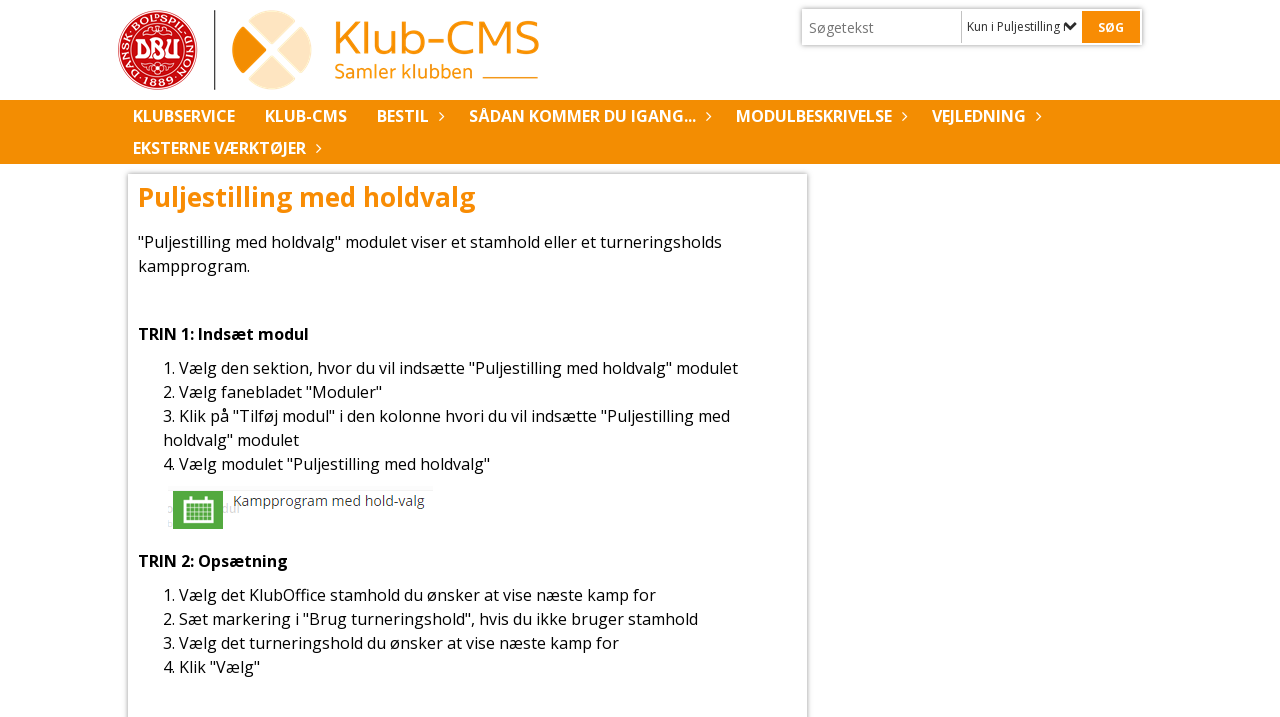

--- FILE ---
content_type: text/html; charset=utf-8
request_url: https://klubservice.dbu.dk/klub-cms/modulbeskrivelse/generelle-moduler/puljestilling-med-holdvalg/
body_size: 16433
content:




<!DOCTYPE html>
<html lang="da">
<head>
    <meta http-equiv="X-UA-Compatible" content="IE=edge">
    <meta name="viewport" content="width=device-width,initial-scale=1,maximum-scale=1">
    <meta charset="utf-8">

    <title>DBU Klubservice</title>
    <meta name="description" content="Velkommen til DBU Klubservice.">
    <meta name="keywords" content="DBU, KlubCMS, Fodbold, KlubOffice" />
    <meta name="author" content="DBU">
    <link rel="icon" href="/media/1095/dbufavicon.ico" />
        <meta property="fb:app_id" content="" />
            <meta property="fb:admins" content="" />
    <!-- Facebook Open Graph Tags -->
    <meta property="og:type" content="website" />

        <meta property="og:url" content="https://klubservice.dbu.dk/klub-cms/modulbeskrivelse/generelle-moduler/puljestilling-med-holdvalg/" />
    <meta property="og:title" content="DBU Klubservice" />


    <!--[if lt IE 9]>
        <script src="http://ie7-js.googlecode.com/svn/version/2.1(beta4)/IE9.js"></script>
    <![endif]-->
    <!--[if lt IE 9]>
        <script src="scripts/html5shiv.js"></script>
    <![endif]-->

    <link rel="stylesheet" href="/bundles/css/main.css?dbu_v41" />
    


    <link rel="stylesheet" href="https://ajax.googleapis.com/ajax/libs/jqueryui/1.11.2/themes/smoothness/jquery-ui.css" />
    <link href="//maxcdn.bootstrapcdn.com/font-awesome/4.7.0/css/font-awesome.min.css" rel="stylesheet">


    

    
    <style>


    body {
        font-family: Open Sans;
    }

    h1,h2,h3 {
        font-family: Open Sans;
    }

    #content {
        background-color: rgba(255, 255, 255, 0.6);
        color:rgba(0, 0, 0, 1);
    }

.container-12{
    grid-gap:10px;
}

.gridrow{
    grid-gap:10px;
}

.contentGrid-content, .contentGrid-right, .contentGrid-bottom{
    grid-gap:10px;
}

.theme_NMB_tinyNews{
     grid-gap:10px;
}

.gridrow [class*="col-"]{
    grid-gap:10px;
}

#content{
    padding:10px;
    width:calc(1200px - 20px);
}

.page-padding-sides{
      padding-left:10px;
      padding-right:10px;
}

@media only screen and (max-width: 1199px) {
    #content{
        width:calc(100% - 20px);
    }
    
}




    .theme_searchResult_wrap {
        background-color: ;
    }
    .theme_search_select{
        font-family: Open Sans;
    }

 
 .theme_round-image{
border-radius:50%; }

 .theme_image-border{
     border:solid 0px rgba(248, 140, 4, 1);
 }

 .theme_logo-wrap{
  
 }


    .theme_macro
    {
        background-color: ;
        border-radius:0px;
    }

    .theme_macro:not(.theme-no-border){
        border-color:rgba(0,0,0,1);
        border-width:0px;
        border-style:solid;
    }



    .theme_macro:not(.noShadow){
        box-shadow: 0px 0px 5px 0px rgba(48,48,48,0.5);
    }

    .theme_header{
        background-color: rgba(255, 255, 255, 1);
        
        color: rgba(248, 140, 4, 1);
        border-color: rgba(248, 140, 4, 1);
        
        padding:10px;
        

    }

    .theme_subHeader {
           padding:10px;
    }

    .theme_border-radius{
        border-radius:0px;
    }

    .theme_border-radius-top{
        border-radius:0px 0px 0 0;
    }

    .theme_contentWrap{
        padding: 10px;
    }

    .module-padding{
        padding: 10px;
    }

    .module-padding-sides{
         padding-left: 10px;
         padding-right: 10px;
    }

    .module-padding-top{
          padding-top: 10px;
    }
    .module-padding-bottom{
         padding-bottom: 10px;
    }

    .module-padding-gridgap{
        grid-gap:10px;
    }

     .module-padding-gridgap-column{
        grid-column-gap:10px;
    }

     .theme_box-shadow{
          box-shadow: 0px 0px 5px 0px rgba(48,48,48,0.5);
     }

     .theme_macro-border{
        border-width:0px;
        border-style:solid;
        border-color:rgba(0,0,0,1);
     }
     .theme_name-fx-colors{
         background-color: rgba(248, 140, 4, 1);color: rgba(255, 255, 255, 1);
     }


    .sponsorModule_headerOverlay{
        background-color:rgba(255, 255, 255,0.7);
        color:rgba(248, 140, 4, 1);
    }



     .theme_NMB_bigText {

        font-family: Open Sans;

    }

    .theme_NMB_tinyText {
        font-family: Open Sans;
    }


    .livescoreModule .logoWrap, .matchpage .logoWrap{
        background-color: rgba(248, 140, 4, 1);
    }
    .ls_score .score{
        background-color: rgba(248, 140, 4, 1);
        color: rgba(255, 255, 255, 1);
    }
    .ls_event
    {
        border: 1px solid rgba(248, 140, 4, 1);
    }

    .ls_match{
        border-top: 1px solid rgba(248, 140, 4, 1);
        border-bottom: 1px solid rgba(248, 140, 4, 1);
    }

    .matchpage-main-content, .matchPageCommentsWrap, .matchPageImages{
       background-color: ;
    }

    .ts_subheader{
        background-color: rgba(248, 140, 4, 1);
        color: rgba(255, 255, 255, 1);
    }

    .ts_form .form .formOverlay{
        background-color: rgba(248, 140, 4, 1);
        color: rgba(255, 255, 255, 1);
    }

    .formOverlay:after {

	border-bottom-color: rgba(248, 140, 4, 1);

}

   .activityCalendar .fc-day-number{
        background-color: rgba(248, 140, 4, 1);
        color: rgba(255, 255, 255, 1);
    }
    .activityCalendar .fc-widget-header{
        background-color: rgba(248, 140, 4, 1);
        color: rgba(255, 255, 255, 1);
    }
    .activityCalendar .fc-button{
         background-color: rgba(248, 140, 4, 1);
        color: rgba(255, 255, 255, 1);
    }

   .activityCalendar .fc-unthemed td.fc-today{
        background-color:rgba(248, 140, 4,0.3);
    }

   .fc-day-grid-event{
        background-color: rgba(248, 140, 4, 1);
        color: rgba(255, 255, 255, 1);
    }
   .activityCalendar .fc-unthemed .fc-list-heading td{
         background-color: rgba(248, 140, 4, 1);
        color: rgba(255, 255, 255, 1);
    }
   .activityCalendar .fc-toolbar h2{
     background-color: rgba(248, 140, 4, 1);
        color: rgba(255, 255, 255, 1);
    }
    
    .teamContacts .division h3{
     background-color: rgba(248, 140, 4, 1);
        color: rgba(255, 255, 255, 1);
    }

    .teamContacts .personlist_old .teamname{
        background-color: rgba(255, 255, 255, 1);
        color: rgba(248, 140, 4, 1);
    }


    .topNavigationMobile_menu
    {

        background-color: rgba(243, 141, 2, 1);
        color:rgba(255, 255, 255, 1);
    }

    .topNavigationMobile_menu ul li
    {
        background-color: rgba(243, 141, 2, 1);
        color:rgba(255, 255, 255, 1);
        border-bottom: 1px solid rgba(255, 255, 255, 1);
    }

    .navWrap{
        background-color: rgba(243, 141, 2, 1);
        color:rgba(255, 255, 255, 1);
    }

    .breadcrumbWrap ul li a
    {
        background-color: rgba(243, 141, 2, 1);
        color:rgba(255, 255, 255, 1);
    }
    .breadcrumbWrap ul li a:after
    {
        border-left-color:rgba(243, 141, 2, 1);
    }
    .breadcrumbWrap ul li a:hover {
        background-color: rgba(255, 255, 255, 1);
        color:rgba(243, 141, 2, 1);
    }
    .breadcrumbWrap ul li a:hover:after {
        border-left-color:rgba(255, 255, 255, 1);
    }

     .breadcrumbWrap ul li a.noLink
    {
        cursor:default;
    }
     .breadcrumbWrap ul li a.noLink:hover{
    background-color: rgba(243, 141, 2, 1);
        color:rgba(255, 255, 255, 1);
    }
    .breadcrumbWrap ul li a.noLink:hover:after {
        border-left-color:rgba(243, 141, 2, 1);
    }
    </style>
        <style>
              .navWrap {
                  color: rgba(255, 255, 255, 1);
                  background-color:rgba(243, 141, 2, 1);
              }

        .dropDownNav {
            display: inline-block;
        }

        .dropDownNav ul {

            color: rgba(255, 255, 255, 1);
            background-color:rgba(243, 141, 2, 1);
        }

        .dropDownNav ul li {
            color: rgba(255, 255, 255, 1);
            background-color:rgba(243, 141, 2, 1);

        }

              .dropDownNav ul ul {
                  background-color: transparent;
              }

        .dropDownNav ul ul li {
            border-bottom: solid 1px rgba(255, 255, 255, 1);
            background-color:rgba(243, 141, 2, 1);
        }
              .dropDownNav ul li ul li a, .dropDownNav ul li ul li div{
              color: rgba(255, 255, 255, 1);
              font-size: 13px;
                font-weight: bold;
                text-transform: uppercase;

              }

            .dropDownNav ul li ul li:hover {
                background-color: rgba(222, 126, 0, 1);
            }

        .dropDownNav ul li ul li:last-child {
            border-bottom: 0;
        }

              .dropDownNav ul ul li ul:after {
                  border-right-color: rgba(243, 141, 2, 1);
              }

              .dropDownNav ul ul li:hover ul:hover:after {
                  border-right-color: rgba(222, 126, 0, 1);
              }


              .dropDownNav .dropdownRight:hover ul:after{
              border-left-color: rgba(243, 141, 2, 1);
                    border-right-color: transparent;
              }

              .dropDownNav ul .dropdownRight:hover ul:hover:after {
                  border-left-color: rgba(222, 126, 0, 1);
                  border-right-color: transparent;
              }


        .dropDownNav ul li:hover {
            background-color: rgba(222, 126, 0, 1);
        }

        .dropDownNav ul li a, .dropDownNav ul li div {
            font-size: 16px;
            font-weight: bold;
            text-transform: uppercase;
              display:inline-block;
        }
        </style>
    <style>
            .topNavSlide
            {
                background-color:rgba(243, 141, 2, 1);
                color: rgba(255, 255, 255, 1);
            }

            .navSlideLi{
                border-bottom: solid 1px rgba(255, 255, 255, 1);
                 font-size: 16px;
                font-weight: bold;
                text-transform: uppercase;
            }

            .navSlideLi:hover
            {
                background-color:rgba(222, 126, 0, 1);
            }

            .topNavSlideToggle
            {
                color:rgba(255, 255, 255, 1);
            }

    </style>
<style>


    .bodyText a{
        font-weight:bold;
    }

    .tmpToolTip{
     background-color: rgba(248, 140, 4, 1);
        color: rgba(255, 255, 255, 1);
    }




    .theme_thumbImgWrap{
            background-color:#fff;
        }





    .theme_button{
        background-color: rgba(248, 140, 4, 1);
        color: rgba(255, 255, 255, 1);
        border-radius:0px;
        padding:10px;
        border: 0px solid rgba(248, 140, 4, 1) ;
    }




    .topNavSlideToggle{
        background-color: rgba(243, 141, 2, 1);
        color:rgba(255, 255, 255, 1);
    }




    .theme_NMB_bigWrap {
        
    }

    .theme_NMB_bigTextWrap
    {
        background-color:rgba(248, 140, 4, 1);
        color: rgba(255, 255, 255, 1);
        background: rgba(248, 140, 4,0.7);
    }
    .theme_NMB_bigTextWrap:hover
    {
        background-color:rgba(248, 140, 4, 1);
    }



    .theme_NMB_categoryWrap
    {
        background-color:rgba(248, 140, 4, 1);
        color: rgba(255, 255, 255, 1);
    }

    .theme_NMB_tinyCategory
    {
       background-color:rgba(248, 140, 4,0.7);
        color: rgba(255, 255, 255, 1);
    }

    .theme_NMB_tinyTextWrap{

        background-color:rgba(248, 140, 4, 1);
        color: rgba(255, 255, 255, 1);
    }



    .theme_NMB_tinyTextWrap:hover{
        
    }

    .sliderIndicator{
        background-color:rgba(248, 140, 4, 1);
    }

    .sliderIndicator.active{

        background-color:rgba(255, 255, 255, 1);
        border:5px solid rgba(248, 140, 4, 1);
    }


  .theme_newsListItem_small{

      margin-bottom:10px;
    }
    .theme_newsListItem_small_category{
    background-color:rgba(248, 140, 4, 1);
    color:rgba(255, 255, 255, 1);
    }


.theme_quickGallery_wrap
    .mp_gallery_imgs{
        grid-template-columns: repeat( auto-fit, minmax(100px, 1fr) );
    }
}
    .theme_quickGallery_thumbWrap {
        background-color: #fff;
    }

    .theme_quickGallery_seeAll {
        background-color: rgba(248, 140, 4, 1);
        color: rgba(255, 255, 255, 1);
    }

     .theme_matchProgram_match{
        border-bottom:1px solid rgba(248, 140, 4, 1);
         
         padding:10px;
    }

     .theme_matchProgram_matchInfo{
         margin-bottom:10px;
     }
    .theme_matchProgram_matchTeams img
    {
        border:1px solid rgba(248, 140, 4, 1);
    }
    .theme_matchProgram_matchMonth{
        background-color: rgba(248, 140, 4, 1);
        color: rgba(255, 255, 255, 1);
    }
    .theme_dbuLink{
      background-color: rgba(248, 140, 4, 1);
        color: rgba(255, 255, 255, 1);
    }





    .theme_leagueTable_lineType01 {
        border-bottom-color: rgba(248, 140, 4, 1);
    }

      .theme_leagueTable_content table tr.isClubTeam {
        background-color:rgba(248, 140, 4, 1);
        color: rgba(255, 255, 255, 1);
    }



    .theme_matchProgram_matchTable tr td:first-child {
        color:rgba(248, 140, 4, 1);
    }




    .theme_nextMatch_dateTimeWrap {
        background-color:rgba(248, 140, 4, 1);
        color: rgba(255, 255, 255, 1);
    }


    .theme_teamActivities_content .teamActivity
    {
        
    }

     .theme_teamActivities_content .teamActivity{
    border-bottom:1px solid rgba(248, 140, 4, 1);
    }

    .theme_teamActivities_month{
        background-color:rgba(248, 140, 4, 1);
        color: rgba(255, 255, 255, 1);
    }

    
    .teamContacts .division h3{
        background-color: rgba(248, 140, 4, 1);
        color:rgba(255, 255, 255, 1);
    }
    .teamContacts .teamRow .teamname{
     background-color:rgba(255, 255, 255, 1);
        color:rgba(248, 140, 4, 1);
    }

    .theme_rssFeed_content li{
        margin-bottom:10px;
    }
     .theme_rssFeed_content li span {

        background-color:rgba(248, 140, 4, 1);
        color: rgba(255, 255, 255, 1);
        border-radius:0px;
     }


     .theme_ClubFixtures_monthBar {
        background-color: rgba(248, 140, 4, 1);
        color: rgba(255, 255, 255, 1);
     }

    .theme_ClubFixtures .tag{
        background-color: rgba(248, 140, 4, 1);
        color: rgba(255, 255, 255, 1);
    }

    .theme_ClubFixtures_content > table tr.match > td {
        border-bottom: 1px solid rgba(248, 140, 4, 1);
    }

    .theme_ClubFixtures_logo {
         
    }



    .theme_ClubFixtures_score .score, .theme_ClubFixtures_score .isPlayed{

    }
    .theme_ClubFixtures .datetime{

    }
    .theme_ClubFixtures .paging{
        background-color: rgba(248, 140, 4, 1);
        color: rgba(255, 255, 255, 1);
    }


    
    .ls_score .homeScore, .ls_score .awayScore {
        
    }




    .practicetime_header > div{
        padding:0.5rem 0.8rem 0 0.8rem;
    }

    .practicetime{
        border-bottom:1px solid rgba(0,0,0,0.1);
    }



    .practicetime:last-child{
        border-bottom:0;
    }

    .practicetime > div{
        /*padding:0.5rem 0.8rem 0.5rem 0.8rem;*/

    }

    .practicetime-teamname{
        background-color:rgba(248, 140, 4,0.7);
        color:rgba(255, 255, 255, 1);

    }
    .practicetime-teamname:first-child{
        margin-top:0;
    }




.activities-list-header{
     background-color: rgba(248, 140, 4, 1);
        color: rgba(255, 255, 255, 1);

}



        .theme_newsItem_imageText {
            background-color: rgba(248, 140, 4,0.7);
            color: rgba(255, 255, 255, 1);
        }

    .theme_newsItem_socialButtonsWrap {
    color:rgba(248, 140, 4, 1);
    }

    .theme_socialButtonsWrap{
        background-color:rgba(248, 140, 4, 1);






    }

        @media only screen and (max-width: 1023px) {
            .theme_socialButtonsWrap {
                margin:10px;

            }
        }


    .theme_gallerySection_imgWrap {
        background-color: #fff;
    }

    .theme_gallerySection_seeAll {
        background-color: rgba(248, 140, 4, 1);
        color: rgba(255, 255, 255, 1);
    }

    .theme_gallerySection .mp_gallery_imgs {
          grid-template-columns: repeat( auto-fit, minmax(100px, 1fr) );
    }



    .personGroup_profilePicWrap{
        background-color:#fff;
    }

    .personGroup_name{
        
    }

      .personsWrap{
         grid-gap:10px;
    }




    .theme_searchResult_textWrap .type
    {
        background-color:rgba(248, 140, 4, 1);
        color: rgba(255, 255, 255, 1);
    }


    .theme_clubresultpage_teamlist h3
    {
        background-color:rgba(248, 140, 4, 1);
        color: rgba(255, 255, 255, 1);
    }

    .theme_clubresultpage_teamlist li i {

    }

</style>



    



    <!--GENERERER GENEREL TEMA CSS -->
    <style>
        body{
        opacity:0;
        font-size: 16px;
        }

        .theme_header {

            font-family: Open Sans;
            font-size: 26px;
            font-weight: 700;

        }

        .theme_header h2
        {
            font-family: Open Sans;
            font-size: 26px;
            font-weight: 700;
        }


        .theme_contentWrap
        {
            
            color:rgba(0, 0, 0, 1);
            font-family: Open Sans;
            font-size: 16px;
        }

        .theme_newsListItem_stamp a
        {
            color: rgba(248, 140, 4, 1);
        }
    </style>

    
        <!--GOOGLE ANALYTICS-->
        <script type="text/javascript">
            var gaJsHost = (("https:" == document.location.protocol) ? "https://ssl." : "http://www.");
            document.write(unescape("%3Cscript src='" + gaJsHost + "google-analytics.com/ga.js' type='text/javascript'%3E%3C/script%3E"));
        </script>
        <script type="text/javascript">
            try {
                var pageTracker = _gat._getTracker("UA-75760275-1");
                pageTracker._trackPageview();
            } catch (err) { }
        </script>
        <!--GOOGLE ANALYTICS END-->





    <style>
    body::after {
        content: '';
        background-image:url();background-size:cover; background-position:center;background-attachment:fixed;background-repeat:no-repeat; background-color:;

        top: 0;
        width:100%;
        height: 100vh; /* fix for mobile browser address bar appearing disappearing */
        left: 0;
        right: 0;
        position: fixed;
        z-index: -1;


    }
    </style>
        <style>
            body::after {
                /*background-size: unset 100%;*/
                background-attachment: unset;
            }
        </style>
</head>


<body style="" data-bodycss="background-image:url();background-size:cover; background-position:center;background-attachment:fixed;background-repeat:no-repeat; background-color:;" data-pagepadding="10" class="bg-fixed">
        <div id="fb-root"></div>
        <script>
            (function (d, s, id) {
                var js, fjs = d.getElementsByTagName(s)[0];
                if (d.getElementById(id)) return;
                js = d.createElement(s); js.id = id;
                js.src = "//connect.facebook.net/da_DK/sdk.js#xfbml=1&version=v2.6";
                fjs.parentNode.insertBefore(js, fjs);
            }(document, 'script', 'facebook-jssdk'));
        </script>


    <div id="siteWrap" class="widthSet" data-setwidth="80" >
        <div id="headerWrap" style="height:100px; background-color:rgba(255, 255, 255, 0.2); color:; background-image:url(); background-position:center center; background-repeat:repeat; background-size:auto;" class="width100 contentWidth_80">
            <div class="container-12 contentWidth_80" id="header">
                    <div id="logoHolder" style="justify-self:start; max-height:90px; margin-top:5px;">
                        <a href="/">
                            <img style="max-height:90px;" src="/media/6667/klubcms-farve-tagline-segl_hz.png?height=90" alt="logo" />
                        </a>
                    </div>
                <div class="theme_headerControls_wrap">
                    <div class="theme_searchWrap theme_border-radius theme_box-shadow">

                        <div class="theme_search_inputWrap">


                            <input id="theme_search_input" class="theme_search_input" type="text" placeholder="Søgetekst" />
                            <div class="theme_search_select">

                                <span></span>

                            </div>
                            <ul class="theme_search_options">
                                <li data-value="0" data-text="Hele siden">
                                    Hele siden
                                </li>
                                        <li data-value="1" data-text="Kun i Puljestilling med holdvalg" class="selected">Kun i Puljestilling med holdvalg</li>
                            </ul>
                            
                        </div>
                        <div class="theme_search_buttonWrap">
                                <input class="theme_search_button theme_button theme_button_small" value="Søg" type="button" onclick="window.location = '/soeg?s=' + $('.theme_search_input').val() + '&nodeId=1747' + '&inTree=' + $('.theme_search_options li.selected').data('value')" />
                        </div>

                    </div>
                </div>
                
            </div>
        </div>
        
                    <div class="navWrap width100 centered contentWidth_80 ">
                <div class="container-12 dropdownNav topNavigation contentWidth_80">
                    <div class="grid-12">
                        <input type="hidden" id="contentNodeId" value="1169" />
        <nav class="dropDownNav">
            <ul class="">


                    <li class="">
                        <a href="/">Klubservice</a>
                    </li>

                <li class="">
                    <a href="/klub-cms/">Klub-CMS</a>
                </li>

                    <li>
                                                    <a class="noLink">Bestil</a>

                                <ul class="subLevel">
                    <li class="">
                                                        <a href="/klub-cms/bestil/30-dages-gratis-proeveperiode/">30 dages gratis pr&#248;veperiode</a>
                        
                    </li>
                    <li class="">
                                                            <a href="https://www.dbu.dk/uddannelse/lederuddannelse/klubbens-it-vaerktoejer/implementering-af-klub-cms/" target="_blank">Klub-CMS Instrukt&#248;r</a>
                        
                    </li>
                    <li class="">
                                                        <a href="/klub-cms/bestil/klub-cms-faerdig-hjemmeside/">Klub-CMS+ - f&#230;rdig hjemmeside</a>
                        
                    </li>
                    <li class="">
                                                        <a href="/klub-cms/bestil/serviceramme-for-klub-cms/">Serviceramme for Klub-CMS</a>
                        
                    </li>
        </ul>


                    </li>
                    <li>
                                                        <a href="/klub-cms/saadan-kommer-du-igang/">S&#229;dan kommer du igang...</a>

                                <ul class="subLevel">
                    <li class="">
                                                            <a href="/klub-cms/inspiration-klubber-med-klub-cms/oversigt/">Klub-CMS hjemmesider</a>
                        
                    </li>
                    <li class="">
                                                        <a href="/klub-cms/saadan-kommer-du-igang/log-ind/">Log ind</a>
                        
                    </li>
                    <li class="">
                                                        <a href="/klub-cms/saadan-kommer-du-igang/rettigheder-og-oprettelse-af-nye-brugere/">Rettigheder og oprettelse af nye brugere</a>
                        
                    </li>
                    <li class="">
                                                        <a href="/klub-cms/saadan-kommer-du-igang/struktur-det-store-overblik/">Struktur - det store overblik</a>
                        
                    </li>
                    <li class="">
                                                        <a href="/klub-cms/saadan-kommer-du-igang/layout-og-design-hvordan-skal-det-se-ud/">Layout og design - Hvordan skal det se ud?</a>
                                <ul class="subLevel">
                    <li class="">
                                                        <a href="/klub-cms/saadan-kommer-du-igang/layout-og-design-hvordan-skal-det-se-ud/design/">Design</a>
                        
                    </li>
                    <li class="">
                                                        <a href="/klub-cms/saadan-kommer-du-igang/layout-og-design-hvordan-skal-det-se-ud/header-sidehoved/">Header (Sidehoved)</a>
                                <ul class="subLevel">
                    <li class="">
                                                        <a href="/klub-cms/saadan-kommer-du-igang/layout-og-design-hvordan-skal-det-se-ud/header-sidehoved/sidehovedets-bredde/">Sidehovedets bredde</a>
                        
                    </li>
                    <li class="">
                                                        <a href="/klub-cms/saadan-kommer-du-igang/layout-og-design-hvordan-skal-det-se-ud/header-sidehoved/sidehovedets-hoejde/">Sidehovedets h&#248;jde</a>
                        
                    </li>
                    <li class="">
                                                        <a href="/klub-cms/saadan-kommer-du-igang/layout-og-design-hvordan-skal-det-se-ud/header-sidehoved/sidehovedets-baggrundsfarve/">Sidehovedets baggrundsfarve</a>
                        
                    </li>
                    <li class="">
                                                        <a href="/klub-cms/saadan-kommer-du-igang/layout-og-design-hvordan-skal-det-se-ud/header-sidehoved/sidehovedets-baggrundsbillede/">Sidehovedets baggrundsbillede</a>
                        
                    </li>
        </ul>

                    </li>
                    <li class="">
                                                        <a href="/klub-cms/saadan-kommer-du-igang/layout-og-design-hvordan-skal-det-se-ud/menuer/">Menuer</a>
                        
                    </li>
                    <li class="">
                                                        <a href="/klub-cms/saadan-kommer-du-igang/layout-og-design-hvordan-skal-det-se-ud/footer-sidefod/">Footer (Sidefod)</a>
                        
                    </li>
        </ul>

                    </li>
                    <li class="">
                                                        <a href="/klub-cms/saadan-kommer-du-igang/grundlaeggende-redigering/">Grundl&#230;ggende redigering</a>
                        
                    </li>
                    <li class="">
                                                        <a href="/klub-cms/saadan-kommer-du-igang/domaeneopsaetning/">Dom&#230;neops&#230;tning</a>
                        
                    </li>
                    <li class="">
                                                        <a href="/klub-cms/saadan-kommer-du-igang/hvor-kommer-data-til-klub-cms-fra/">Hvor kommer data til Klub-CMS fra?</a>
                        
                    </li>
                    <li class="">
                                                        <a href="/klub-cms/saadan-kommer-du-igang/first-5-kom-godt-i-gang-med-jeres-nye-klubhjemmeside/">First 5: Kom godt i gang med jeres nye klubhjemmeside</a>
                        
                    </li>
        </ul>


                    </li>
                    <li>
                                                        <a href="/klub-cms/modulbeskrivelse/">Modulbeskrivelse</a>

                                <ul class="subLevel">
                    <li class="">
                                                        <a href="/klub-cms/modulbeskrivelse/generelle-moduler/">Generelle moduler</a>
                                <ul class="subLevel">
                    <li class="">
                                                        <a href="/klub-cms/modulbeskrivelse/generelle-moduler/aktivitetsliste/">Aktivitetsliste</a>
                        
                    </li>
                    <li class="">
                                                        <a href="/klub-cms/modulbeskrivelse/generelle-moduler/banebooking/">Banebooking</a>
                        
                    </li>
                    <li class="">
                                                        <a href="/klub-cms/modulbeskrivelse/generelle-moduler/baneoversigtsbillede/">Baneoversigtsbillede</a>
                        
                    </li>
                    <li class="">
                                                        <a href="/klub-cms/modulbeskrivelse/generelle-moduler/faq/">FAQ</a>
                        
                    </li>
                    <li class="">
                                                        <a href="/klub-cms/modulbeskrivelse/generelle-moduler/kalender-aktiviteter/">Kalender - aktiviteter</a>
                        
                    </li>
                    <li class="">
                                                        <a href="/klub-cms/modulbeskrivelse/generelle-moduler/kampklar-holdets-aktiviteter-med-hold-valg/">KampKlar - holdets aktiviteter med hold-valg</a>
                        
                    </li>
                    <li class="">
                                                        <a href="/klub-cms/modulbeskrivelse/generelle-moduler/kampprogram-med-hold-valg/">Kampprogram med hold-valg</a>
                        
                    </li>
                    <li class="">
                                                        <a href="/klub-cms/modulbeskrivelse/generelle-moduler/klub-og-staevnekampe/">Klub- og st&#230;vnekampe</a>
                        
                    </li>
                    <li class="">
                                                        <a href="/klub-cms/modulbeskrivelse/generelle-moduler/live-score/">Live-score</a>
                        
                    </li>
                    <li class="">
                                                        <a href="/klub-cms/modulbeskrivelse/generelle-moduler/naeste-kamp-med-hold-valg/">N&#230;ste kamp med hold-valg</a>
                        
                    </li>
                    <li class="">
                                                        <a href="/klub-cms/modulbeskrivelse/generelle-moduler/makro/">Makro</a>
                                <ul class="subLevel">
                    <li class="">
                                                        <a href="/klub-cms/modulbeskrivelse/generelle-moduler/makro/eksempler-paa-makroer/">Eksempler p&#229; Makroer</a>
                                <ul class="subLevel">
                    <li class="">
                                                        <a href="/klub-cms/modulbeskrivelse/generelle-moduler/makro/eksempler-paa-makroer/indmeldings-formular/">Indmeldings formular</a>
                        
                    </li>
                    <li class="">
                                                        <a href="/klub-cms/modulbeskrivelse/generelle-moduler/makro/eksempler-paa-makroer/instasive/">Instasive</a>
                        
                    </li>
                    <li class="">
                                                        <a href="/klub-cms/modulbeskrivelse/generelle-moduler/makro/eksempler-paa-makroer/facebook-like-box/">facebook like box</a>
                        
                    </li>
                    <li class="">
                                                        <a href="/klub-cms/modulbeskrivelse/generelle-moduler/makro/eksempler-paa-makroer/vinterstemning-med-sne/">Vinterstemning med sne</a>
                        
                    </li>
                    <li class="">
                                                        <a href="/klub-cms/modulbeskrivelse/generelle-moduler/makro/eksempler-paa-makroer/youtube-video/">YouTube video</a>
                        
                    </li>
                    <li class="">
                                                        <a href="/klub-cms/modulbeskrivelse/generelle-moduler/makro/eksempler-paa-makroer/facebook-nyheder/">facebook nyheder</a>
                        
                    </li>
                    <li class="">
                                                        <a href="/klub-cms/modulbeskrivelse/generelle-moduler/makro/eksempler-paa-makroer/fjern-soegefunktion/">Fjern s&#248;gefunktion</a>
                        
                    </li>
                    <li class="">
                                                        <a href="/klub-cms/modulbeskrivelse/generelle-moduler/makro/eksempler-paa-makroer/sort-overlay-paa-infoskaerm/">Sort overlay p&#229; infosk&#230;rm</a>
                        
                    </li>
        </ul>

                    </li>
        </ul>

                    </li>
                    <li class="">
                                                        <a href="/klub-cms/modulbeskrivelse/generelle-moduler/online-indmeldelse/">Online indmeldelse</a>
                        
                    </li>
                    <li class="">
                                                        <a href="/klub-cms/modulbeskrivelse/generelle-moduler/persongrupper/">Persongrupper</a>
                        
                    </li>
                    <li class="">
                                                        <a href="/klub-cms/modulbeskrivelse/generelle-moduler/puljestilling-med-holdvalg/">Puljestilling med holdvalg</a>
                        
                    </li>
                    <li class="">
                                                        <a href="/klub-cms/modulbeskrivelse/generelle-moduler/quick-galleri/">Quick Galleri</a>
                        
                    </li>
                    <li class="">
                                                        <a href="/klub-cms/modulbeskrivelse/generelle-moduler/relaterede-sider/">Relaterede sider</a>
                        
                    </li>
                    <li class="">
                                                        <a href="/klub-cms/modulbeskrivelse/generelle-moduler/rss-feed/">RSS feed</a>
                        
                    </li>
                    <li class="">
                                                        <a href="/klub-cms/modulbeskrivelse/generelle-moduler/nyheder/">Nyheder</a>
                                <ul class="subLevel">
                    <li class="">
                                                        <a href="/klub-cms/modulbeskrivelse/generelle-moduler/nyheder/opret-stor-nyhedsblok-modul/">Opret Stor nyhedsblok modul</a>
                        
                    </li>
                    <li class="">
                                                        <a href="/klub-cms/modulbeskrivelse/generelle-moduler/nyheder/opret-seneste-nyheder-modul/">Opret Seneste nyheder modul</a>
                        
                    </li>
        </ul>

                    </li>
                    <li class="">
                                                        <a href="/klub-cms/modulbeskrivelse/generelle-moduler/sponsor/">Sponsor</a>
                        
                    </li>
                    <li class="">
                                                        <a href="/klub-cms/modulbeskrivelse/generelle-moduler/spotboks/">Spotboks</a>
                        
                    </li>
                    <li class="">
                                                        <a href="/klub-cms/modulbeskrivelse/generelle-moduler/traeneroversigt/">Tr&#230;neroversigt</a>
                        
                    </li>
                    <li class="">
                                                        <a href="/klub-cms/modulbeskrivelse/generelle-moduler/traeningstider/">Tr&#230;ningstider</a>
                        
                    </li>
                    <li class="">
                                                        <a href="/klub-cms/modulbeskrivelse/generelle-moduler/dbu-boerneklub-badge/">DBU B&#248;rneklub badge</a>
                        
                    </li>
                    <li class="">
                                                        <a href="/klub-cms/modulbeskrivelse/generelle-moduler/holdbilleder-med-holdvalg/">Holdbilleder med holdvalg</a>
                        
                    </li>
        </ul>

                    </li>
                    <li class="">
                                                        <a href="/klub-cms/modulbeskrivelse/holdside-moduler/">Holdside moduler</a>
                                <ul class="subLevel">
                    <li class="">
                                                        <a href="/klub-cms/modulbeskrivelse/holdside-moduler/kalender-aktiviteter-hold/">Kalender - Aktiviteter - Hold</a>
                        
                    </li>
                    <li class="">
                                                        <a href="/klub-cms/modulbeskrivelse/holdside-moduler/holdstatistik-generelt/">Holdstatistik - generelt</a>
                        
                    </li>
                    <li class="">
                                                        <a href="/klub-cms/modulbeskrivelse/holdside-moduler/holdstatistik-spillere/">Holdstatistik - spillere</a>
                        
                    </li>
                    <li class="">
                                                        <a href="/klub-cms/modulbeskrivelse/holdside-moduler/kampklar-holdaktiviteter/">KampKlar - holdaktiviteter</a>
                        
                    </li>
                    <li class="">
                                                        <a href="/klub-cms/modulbeskrivelse/holdside-moduler/kampprogram/">Kampprogram</a>
                        
                    </li>
                    <li class="">
                                                        <a href="/klub-cms/modulbeskrivelse/holdside-moduler/naeste-kamp/">N&#230;ste kamp</a>
                        
                    </li>
                    <li class="">
                                                        <a href="/klub-cms/modulbeskrivelse/holdside-moduler/puljestilling/">Puljestilling</a>
                        
                    </li>
                    <li class="">
                                                        <a href="/klub-cms/modulbeskrivelse/holdside-moduler/spillerliste/">Spillerliste</a>
                        
                    </li>
                    <li class="">
                                                        <a href="/klub-cms/modulbeskrivelse/holdside-moduler/holdets-stab/">Holdets stab</a>
                        
                    </li>
                    <li class="">
                                                        <a href="/klub-cms/modulbeskrivelse/holdside-moduler/traeningstider/">Tr&#230;ningstider</a>
                        
                    </li>
                    <li class="">
                                                        <a href="/klub-cms/modulbeskrivelse/holdside-moduler/holdbilleder/">Holdbilleder</a>
                        
                    </li>
        </ul>

                    </li>
        </ul>


                    </li>
                    <li>
                                                    <a class="noLink">Vejledning</a>

                                <ul class="subLevel">
                    <li class="">
                                                        <a href="/klub-cms/vejledning/beskytte-jeres-site-med-https/">Beskytte jeres site med https</a>
                        
                    </li>
                    <li class="">
                                                        <a href="/klub-cms/vejledning/bruger-grupperettigheder/">Bruger/grupperettigheder</a>
                        
                    </li>
                    <li class="">
                                                        <a href="/klub-cms/vejledning/cookie-indstillinger/">Cookie indstillinger</a>
                        
                    </li>
                    <li class="">
                                                        <a href="/klub-cms/vejledning/infoskaerm/">Infosk&#230;rm</a>
                        
                    </li>
                    <li class="">
                                                        <a href="/klub-cms/vejledning/klub-cms-opsigelse/">Klub-CMS opsigelse</a>
                        
                    </li>
                    <li class="">
                                                        <a href="/klub-cms/vejledning/link-til-en-fil/">Link til en fil</a>
                        
                    </li>
                    <li class="">
                                                        <a href="/klub-cms/vejledning/mediearkiv/">Mediearkiv</a>
                        
                    </li>
                    <li class="">
                                                        <a href="/klub-cms/vejledning/makro/">Makro</a>
                                <ul class="subLevel">
                    <li class="">
                                                            <a href="/klub-cms/modulbeskrivelse/makro/eksempler-paa-makroer/">Eksempel p&#229; Makro</a>
                        
                    </li>
        </ul>

                    </li>
                    <li class="">
                                                    <a class="noLink">Ny modul-v&#230;lger</a>
                                <ul class="subLevel">
                    <li class="">
                                                        <a href="/klub-cms/vejledning/ny-modul-vaelger/struktur/">Struktur</a>
                        
                    </li>
                    <li class="">
                                                        <a href="/klub-cms/vejledning/ny-modul-vaelger/opbygning/">Opbygning</a>
                        
                    </li>
                    <li class="">
                                                        <a href="/klub-cms/vejledning/ny-modul-vaelger/moduler/">Moduler</a>
                        
                    </li>
                    <li class="">
                                                        <a href="/klub-cms/vejledning/ny-modul-vaelger/indholdets-bredde/">Indholdets bredde</a>
                        
                    </li>
                    <li class="">
                                                        <a href="/klub-cms/vejledning/ny-modul-vaelger/video-vejledning/">Video-vejledning</a>
                        
                    </li>
        </ul>

                    </li>
                    <li class="">
                                                        <a href="/klub-cms/vejledning/nyhedsbreve-modulet/">Nyhedsbreve (modulet)</a>
                                <ul class="subLevel">
                    <li class="">
                                                        <a href="/klub-cms/vejledning/nyhedsbreve-modulet/1-modtagerlister/">1. Modtagerlister</a>
                        
                    </li>
                    <li class="">
                                                        <a href="/klub-cms/vejledning/nyhedsbreve-modulet/2-opret-en-skabelon/">2. Opret en skabelon</a>
                        
                    </li>
                    <li class="">
                                                        <a href="/klub-cms/vejledning/nyhedsbreve-modulet/3-4-opret-et-nyhedsbrev-og-lav-indhold/">3-4. Opret et nyhedsbrev og lav indhold</a>
                        
                    </li>
                    <li class="">
                                                        <a href="/klub-cms/vejledning/nyhedsbreve-modulet/5-lav-mail-opsaetning/">5. Lav mail-ops&#230;tning</a>
                        
                    </li>
                    <li class="">
                                                        <a href="/klub-cms/vejledning/nyhedsbreve-modulet/6-vaelg-modtagere/">6. V&#230;lg modtagere</a>
                        
                    </li>
                    <li class="">
                                                        <a href="/klub-cms/vejledning/nyhedsbreve-modulet/7-send-nyhedsbrevet/">7. Send nyhedsbrevet</a>
                        
                    </li>
                    <li class="">
                                                        <a href="/klub-cms/vejledning/nyhedsbreve-modulet/8-statistik/">8. Statistik</a>
                        
                    </li>
        </ul>

                    </li>
                    <li class="">
                                                        <a href="/klub-cms/vejledning/offentliggoer-en-nyhed-paa-din-facebookside/">Offentligg&#248;r en nyhed p&#229; din facebookside</a>
                        
                    </li>
                    <li class="">
                                                        <a href="/klub-cms/vejledning/redirect-url-management/">Redirect URL Management</a>
                        
                    </li>
                    <li class="">
                                                        <a href="/klub-cms/vejledning/sektions-og-sidetyper/">Sektions- og sidetyper</a>
                                <ul class="subLevel">
                    <li class="">
                                                        <a href="/klub-cms/vejledning/sektions-og-sidetyper/artikelside/">Artikelside</a>
                        
                    </li>
                    <li class="">
                                                        <a href="/klub-cms/vejledning/sektions-og-sidetyper/galleri-sektion/">Galleri-sektion</a>
                        
                    </li>
                    <li class="">
                                                        <a href="/klub-cms/vejledning/sektions-og-sidetyper/holdside/">Holdside</a>
                        
                    </li>
                    <li class="">
                                                        <a href="/klub-cms/vejledning/sektions-og-sidetyper/menulink/">Menulink</a>
                                <ul class="subLevel">
                    <li class="">
                                                            <a href="http://www.dbu.dk" target="_blank">Eksempel p&#229; Menulink</a>
                        
                    </li>
        </ul>

                    </li>
                    <li class="">
                                                        <a href="/klub-cms/vejledning/sektions-og-sidetyper/nyhedssektion/">Nyhedssektion</a>
                                <ul class="subLevel">
                    <li class="">
                                                        <a href="/klub-cms/vejledning/sektions-og-sidetyper/nyhedssektion/eksempel-paa-en-nyhedssektion/">Eksempel p&#229; en nyhedssektion</a>
                                <ul class="subLevel">
                    <li class="">
                                                        <a href="/klub-cms/vejledning/sektions-og-sidetyper/nyhedssektion/eksempel-paa-en-nyhedssektion/dbu-it-nyhedsssektion/">DBU IT Nyhedsssektion</a>
                        
                    </li>
                    <li class="">
                                                            <a href="http://www.dbu.dk/oevrigt_indhold/Om_DBU/Medarbejdere/IT" target="_blank">DBU IT Menulink</a>
                        
                    </li>
        </ul>

                    </li>
        </ul>

                    </li>
                    <li class="">
                                                        <a href="/klub-cms/vejledning/sektions-og-sidetyper/sektion/">Sektion</a>
                        
                    </li>
        </ul>

                    </li>
                    <li class="">
                                                        <a href="/klub-cms/vejledning/sociale-medier/">Sociale medier</a>
                        
                    </li>
                    <li class="">
                                                        <a href="/klub-cms/vejledning/stamhold-og-turneringshold/">Stamhold og Turneringshold</a>
                        
                    </li>
        </ul>


                    </li>
                    <li>
                                                        <a href="/klub-cms/eksterne-vaerktoejer/">Eksterne v&#230;rkt&#248;jer</a>

                                <ul class="subLevel">
                    <li class="">
                                                        <a href="/klub-cms/eksterne-vaerktoejer/favicon-et-lille-ikon-i-adresselinjen/">Favicon - et lille ikon i adresselinjen</a>
                        
                    </li>
                    <li class="">
                                                        <a href="/klub-cms/eksterne-vaerktoejer/google/">Google</a>
                                <ul class="subLevel">
                    <li class="">
                                                        <a href="/klub-cms/eksterne-vaerktoejer/google/google-forms/">Google Forms</a>
                                <ul class="subLevel">
                    <li class="">
                                                        <a href="/klub-cms/eksterne-vaerktoejer/google/google-forms/google-forms-eksempel/">Google Forms eksempel</a>
                        
                    </li>
                    <li class="">
                                                        <a href="/klub-cms/eksterne-vaerktoejer/google/google-forms/send-google-data-via-e-mail/">Send Google data via e-mail</a>
                        
                    </li>
        </ul>

                    </li>
        </ul>

                    </li>
                    <li class="">
                                                        <a href="/klub-cms/eksterne-vaerktoejer/conventus/">Conventus</a>
                        
                    </li>
                    <li class="">
                                                    <a class="noLink">FairPlay</a>
                                <ul class="subLevel">
                    <li class="">
                                                        <a href="/klub-cms/eksterne-vaerktoejer/fairplay/kampagne/">Kampagne</a>
                        
                    </li>
        </ul>

                    </li>
                    <li class="">
                                                    <a class="noLink">HTML</a>
                                <ul class="subLevel">
                    <li class="">
                                                        <a href="/klub-cms/eksterne-vaerktoejer/html/link-til-indhold-paa-en-side/">Link til indhold p&#229; en side</a>
                        
                    </li>
        </ul>

                    </li>
        </ul>


                    </li>
            </ul>
        </nav>
                    </div>
                </div>
            </div>


        <input type="hidden" id="contentNodeId" value="1169" />
        <div class="topNavSlideToggle" onclick="toggleNavSlide()">
            <icon class="fa fa-bars"></icon><icon class="fa fa-caret-right"></icon><span>Menu</span>
        </div>
        <div class="topNavSlide isMobileOnly">

            <div class="backButton_wrap">
                <div class="topNavSlide_backButton">
                    <icon class='fa fa-chevron-left'></icon> <span id="bbSpan"></span>
                </div>
            </div>
            <div class="topNavSlideBox">

            </div>
            <ul class="navSlideUl level_1 navSlide_active">

                    <li class="navSlideLi level_1 homeNode">
                        <a href="/">Klubservice</a>
                    </li>

                <li class="navSlideLi level_1 homeNode">
                    <a href="/klub-cms/">Klub-CMS</a>
                </li>

                    <li class="navSlideLi level_1" data-no="1">
                                                    <a class="noLink">Bestil</a>

                        <div class="currentMark"></div>
                                <ul class="navSlideUl" data-parent="1">
                    <li class="Folder navSlideLi" data-no="1_1">


                                <a href="/klub-cms/bestil/30-dages-gratis-proeveperiode/">30 dages gratis pr&#248;veperiode</a>

                        
                        <div class="navSlide_next"></div>
                    </li>
                    <li class="Menulink navSlideLi" data-no="1_2">


                                    <a href="https://www.dbu.dk/uddannelse/lederuddannelse/klubbens-it-vaerktoejer/implementering-af-klub-cms/" target="_blank">Klub-CMS Instrukt&#248;r</a>

                        
                        <div class="navSlide_next"></div>
                    </li>
                    <li class="Folder navSlideLi" data-no="1_3">


                                <a href="/klub-cms/bestil/klub-cms-faerdig-hjemmeside/">Klub-CMS+ - f&#230;rdig hjemmeside</a>

                        
                        <div class="navSlide_next"></div>
                    </li>
                    <li class="TextPage navSlideLi" data-no="1_4">


                                <a href="/klub-cms/bestil/serviceramme-for-klub-cms/">Serviceramme for Klub-CMS</a>

                        
                        <div class="navSlide_next"></div>
                    </li>
        </ul>

                        <div class="navSlide_next"></div>
                    </li>
                    <li class="navSlideLi level_1" data-no="2">
                                                        <a href="/klub-cms/saadan-kommer-du-igang/">S&#229;dan kommer du igang...</a>

                        <div class="currentMark"></div>
                                <ul class="navSlideUl" data-parent="2">
                    <li class="Menulink navSlideLi" data-no="2_1">


                                    <a href="/klub-cms/inspiration-klubber-med-klub-cms/oversigt/">Klub-CMS hjemmesider</a>

                        
                        <div class="navSlide_next"></div>
                    </li>
                    <li class="Folder navSlideLi" data-no="2_2">


                                <a href="/klub-cms/saadan-kommer-du-igang/log-ind/">Log ind</a>

                        
                        <div class="navSlide_next"></div>
                    </li>
                    <li class="Folder navSlideLi" data-no="2_3">


                                <a href="/klub-cms/saadan-kommer-du-igang/rettigheder-og-oprettelse-af-nye-brugere/">Rettigheder og oprettelse af nye brugere</a>

                        
                        <div class="navSlide_next"></div>
                    </li>
                    <li class="Folder navSlideLi" data-no="2_4">


                                <a href="/klub-cms/saadan-kommer-du-igang/struktur-det-store-overblik/">Struktur - det store overblik</a>

                        
                        <div class="navSlide_next"></div>
                    </li>
                    <li class="Folder navSlideLi" data-no="2_5">


                                <a href="/klub-cms/saadan-kommer-du-igang/layout-og-design-hvordan-skal-det-se-ud/">Layout og design - Hvordan skal det se ud?</a>

                                <ul class="navSlideUl" data-parent="2_5">
                    <li class="TextPage navSlideLi" data-no="2_5_1">


                                <a href="/klub-cms/saadan-kommer-du-igang/layout-og-design-hvordan-skal-det-se-ud/design/">Design</a>

                        
                        <div class="navSlide_next"></div>
                    </li>
                    <li class="Folder navSlideLi" data-no="2_5_2">


                                <a href="/klub-cms/saadan-kommer-du-igang/layout-og-design-hvordan-skal-det-se-ud/header-sidehoved/">Header (Sidehoved)</a>

                                <ul class="navSlideUl" data-parent="2_5_2">
                    <li class="Folder navSlideLi" data-no="2_5_2_1">


                                <a href="/klub-cms/saadan-kommer-du-igang/layout-og-design-hvordan-skal-det-se-ud/header-sidehoved/sidehovedets-bredde/">Sidehovedets bredde</a>

                        
                        <div class="navSlide_next"></div>
                    </li>
                    <li class="Folder navSlideLi" data-no="2_5_2_2">


                                <a href="/klub-cms/saadan-kommer-du-igang/layout-og-design-hvordan-skal-det-se-ud/header-sidehoved/sidehovedets-hoejde/">Sidehovedets h&#248;jde</a>

                        
                        <div class="navSlide_next"></div>
                    </li>
                    <li class="Folder navSlideLi" data-no="2_5_2_3">


                                <a href="/klub-cms/saadan-kommer-du-igang/layout-og-design-hvordan-skal-det-se-ud/header-sidehoved/sidehovedets-baggrundsfarve/">Sidehovedets baggrundsfarve</a>

                        
                        <div class="navSlide_next"></div>
                    </li>
                    <li class="Folder navSlideLi" data-no="2_5_2_4">


                                <a href="/klub-cms/saadan-kommer-du-igang/layout-og-design-hvordan-skal-det-se-ud/header-sidehoved/sidehovedets-baggrundsbillede/">Sidehovedets baggrundsbillede</a>

                        
                        <div class="navSlide_next"></div>
                    </li>
        </ul>

                        <div class="navSlide_next"></div>
                    </li>
                    <li class="Folder navSlideLi" data-no="2_5_3">


                                <a href="/klub-cms/saadan-kommer-du-igang/layout-og-design-hvordan-skal-det-se-ud/menuer/">Menuer</a>

                        
                        <div class="navSlide_next"></div>
                    </li>
                    <li class="Folder navSlideLi" data-no="2_5_4">


                                <a href="/klub-cms/saadan-kommer-du-igang/layout-og-design-hvordan-skal-det-se-ud/footer-sidefod/">Footer (Sidefod)</a>

                        
                        <div class="navSlide_next"></div>
                    </li>
        </ul>

                        <div class="navSlide_next"></div>
                    </li>
                    <li class="Folder navSlideLi" data-no="2_6">


                                <a href="/klub-cms/saadan-kommer-du-igang/grundlaeggende-redigering/">Grundl&#230;ggende redigering</a>

                        
                        <div class="navSlide_next"></div>
                    </li>
                    <li class="TextPage navSlideLi" data-no="2_7">


                                <a href="/klub-cms/saadan-kommer-du-igang/domaeneopsaetning/">Dom&#230;neops&#230;tning</a>

                        
                        <div class="navSlide_next"></div>
                    </li>
                    <li class="Folder navSlideLi" data-no="2_8">


                                <a href="/klub-cms/saadan-kommer-du-igang/hvor-kommer-data-til-klub-cms-fra/">Hvor kommer data til Klub-CMS fra?</a>

                        
                        <div class="navSlide_next"></div>
                    </li>
                    <li class="TextPage navSlideLi" data-no="2_9">


                                <a href="/klub-cms/saadan-kommer-du-igang/first-5-kom-godt-i-gang-med-jeres-nye-klubhjemmeside/">First 5: Kom godt i gang med jeres nye klubhjemmeside</a>

                        
                        <div class="navSlide_next"></div>
                    </li>
        </ul>

                        <div class="navSlide_next"></div>
                    </li>
                    <li class="current navSlideLi level_1" data-no="3">
                                                        <a href="/klub-cms/modulbeskrivelse/">Modulbeskrivelse</a>

                        <div class="currentMark"></div>
                                <ul class="navSlideUl" data-parent="3">
                    <li class="Folder navSlideLi" data-no="3_1">


                                <a href="/klub-cms/modulbeskrivelse/generelle-moduler/">Generelle moduler</a>

                                <ul class="navSlideUl" data-parent="3_1">
                    <li class="TextPage navSlideLi" data-no="3_1_1">


                                <a href="/klub-cms/modulbeskrivelse/generelle-moduler/aktivitetsliste/">Aktivitetsliste</a>

                        
                        <div class="navSlide_next"></div>
                    </li>
                    <li class="TextPage navSlideLi" data-no="3_1_2">


                                <a href="/klub-cms/modulbeskrivelse/generelle-moduler/banebooking/">Banebooking</a>

                        
                        <div class="navSlide_next"></div>
                    </li>
                    <li class="TextPage navSlideLi" data-no="3_1_3">


                                <a href="/klub-cms/modulbeskrivelse/generelle-moduler/baneoversigtsbillede/">Baneoversigtsbillede</a>

                        
                        <div class="navSlide_next"></div>
                    </li>
                    <li class="TextPage navSlideLi" data-no="3_1_4">


                                <a href="/klub-cms/modulbeskrivelse/generelle-moduler/faq/">FAQ</a>

                        
                        <div class="navSlide_next"></div>
                    </li>
                    <li class="TextPage navSlideLi" data-no="3_1_5">


                                <a href="/klub-cms/modulbeskrivelse/generelle-moduler/kalender-aktiviteter/">Kalender - aktiviteter</a>

                        
                        <div class="navSlide_next"></div>
                    </li>
                    <li class="Folder navSlideLi" data-no="3_1_6">


                                <a href="/klub-cms/modulbeskrivelse/generelle-moduler/kampklar-holdets-aktiviteter-med-hold-valg/">KampKlar - holdets aktiviteter med hold-valg</a>

                        
                        <div class="navSlide_next"></div>
                    </li>
                    <li class="Folder navSlideLi" data-no="3_1_7">


                                <a href="/klub-cms/modulbeskrivelse/generelle-moduler/kampprogram-med-hold-valg/">Kampprogram med hold-valg</a>

                        
                        <div class="navSlide_next"></div>
                    </li>
                    <li class="Folder navSlideLi" data-no="3_1_8">


                                <a href="/klub-cms/modulbeskrivelse/generelle-moduler/klub-og-staevnekampe/">Klub- og st&#230;vnekampe</a>

                        
                        <div class="navSlide_next"></div>
                    </li>
                    <li class="TextPage navSlideLi" data-no="3_1_9">


                                <a href="/klub-cms/modulbeskrivelse/generelle-moduler/live-score/">Live-score</a>

                        
                        <div class="navSlide_next"></div>
                    </li>
                    <li class="Folder navSlideLi" data-no="3_1_10">


                                <a href="/klub-cms/modulbeskrivelse/generelle-moduler/naeste-kamp-med-hold-valg/">N&#230;ste kamp med hold-valg</a>

                        
                        <div class="navSlide_next"></div>
                    </li>
                    <li class="Folder navSlideLi" data-no="3_1_11">


                                <a href="/klub-cms/modulbeskrivelse/generelle-moduler/makro/">Makro</a>

                                <ul class="navSlideUl" data-parent="3_1_11">
                    <li class="Folder navSlideLi" data-no="3_1_11_1">


                                <a href="/klub-cms/modulbeskrivelse/generelle-moduler/makro/eksempler-paa-makroer/">Eksempler p&#229; Makroer</a>

                                <ul class="navSlideUl" data-parent="3_1_11_1">
                    <li class="Folder navSlideLi" data-no="3_1_11_1_1">


                                <a href="/klub-cms/modulbeskrivelse/generelle-moduler/makro/eksempler-paa-makroer/indmeldings-formular/">Indmeldings formular</a>

                        
                        <div class="navSlide_next"></div>
                    </li>
                    <li class="Folder navSlideLi" data-no="3_1_11_1_2">


                                <a href="/klub-cms/modulbeskrivelse/generelle-moduler/makro/eksempler-paa-makroer/instasive/">Instasive</a>

                        
                        <div class="navSlide_next"></div>
                    </li>
                    <li class="Folder navSlideLi" data-no="3_1_11_1_3">


                                <a href="/klub-cms/modulbeskrivelse/generelle-moduler/makro/eksempler-paa-makroer/facebook-like-box/">facebook like box</a>

                        
                        <div class="navSlide_next"></div>
                    </li>
                    <li class="Folder navSlideLi" data-no="3_1_11_1_4">


                                <a href="/klub-cms/modulbeskrivelse/generelle-moduler/makro/eksempler-paa-makroer/vinterstemning-med-sne/">Vinterstemning med sne</a>

                        
                        <div class="navSlide_next"></div>
                    </li>
                    <li class="Folder navSlideLi" data-no="3_1_11_1_5">


                                <a href="/klub-cms/modulbeskrivelse/generelle-moduler/makro/eksempler-paa-makroer/youtube-video/">YouTube video</a>

                        
                        <div class="navSlide_next"></div>
                    </li>
                    <li class="Folder navSlideLi" data-no="3_1_11_1_6">


                                <a href="/klub-cms/modulbeskrivelse/generelle-moduler/makro/eksempler-paa-makroer/facebook-nyheder/">facebook nyheder</a>

                        
                        <div class="navSlide_next"></div>
                    </li>
                    <li class="TextPage navSlideLi" data-no="3_1_11_1_7">


                                <a href="/klub-cms/modulbeskrivelse/generelle-moduler/makro/eksempler-paa-makroer/fjern-soegefunktion/">Fjern s&#248;gefunktion</a>

                        
                        <div class="navSlide_next"></div>
                    </li>
                    <li class="TextPage navSlideLi" data-no="3_1_11_1_8">


                                <a href="/klub-cms/modulbeskrivelse/generelle-moduler/makro/eksempler-paa-makroer/sort-overlay-paa-infoskaerm/">Sort overlay p&#229; infosk&#230;rm</a>

                        
                        <div class="navSlide_next"></div>
                    </li>
        </ul>

                        <div class="navSlide_next"></div>
                    </li>
        </ul>

                        <div class="navSlide_next"></div>
                    </li>
                    <li class="TextPage navSlideLi" data-no="3_1_12">


                                <a href="/klub-cms/modulbeskrivelse/generelle-moduler/online-indmeldelse/">Online indmeldelse</a>

                        
                        <div class="navSlide_next"></div>
                    </li>
                    <li class="Folder navSlideLi" data-no="3_1_13">


                                <a href="/klub-cms/modulbeskrivelse/generelle-moduler/persongrupper/">Persongrupper</a>

                        
                        <div class="navSlide_next"></div>
                    </li>
                    <li class="Folder navSlideLi" data-no="3_1_14">


                                <a href="/klub-cms/modulbeskrivelse/generelle-moduler/puljestilling-med-holdvalg/">Puljestilling med holdvalg</a>

                        
                        <div class="navSlide_next"></div>
                    </li>
                    <li class="Folder navSlideLi" data-no="3_1_15">


                                <a href="/klub-cms/modulbeskrivelse/generelle-moduler/quick-galleri/">Quick Galleri</a>

                        
                        <div class="navSlide_next"></div>
                    </li>
                    <li class="Folder navSlideLi" data-no="3_1_16">


                                <a href="/klub-cms/modulbeskrivelse/generelle-moduler/relaterede-sider/">Relaterede sider</a>

                        
                        <div class="navSlide_next"></div>
                    </li>
                    <li class="Folder navSlideLi" data-no="3_1_17">


                                <a href="/klub-cms/modulbeskrivelse/generelle-moduler/rss-feed/">RSS feed</a>

                        
                        <div class="navSlide_next"></div>
                    </li>
                    <li class="Folder navSlideLi" data-no="3_1_18">


                                <a href="/klub-cms/modulbeskrivelse/generelle-moduler/nyheder/">Nyheder</a>

                                <ul class="navSlideUl" data-parent="3_1_18">
                    <li class="Folder navSlideLi" data-no="3_1_18_1">


                                <a href="/klub-cms/modulbeskrivelse/generelle-moduler/nyheder/opret-stor-nyhedsblok-modul/">Opret Stor nyhedsblok modul</a>

                        
                        <div class="navSlide_next"></div>
                    </li>
                    <li class="Folder navSlideLi" data-no="3_1_18_2">


                                <a href="/klub-cms/modulbeskrivelse/generelle-moduler/nyheder/opret-seneste-nyheder-modul/">Opret Seneste nyheder modul</a>

                        
                        <div class="navSlide_next"></div>
                    </li>
        </ul>

                        <div class="navSlide_next"></div>
                    </li>
                    <li class="Folder navSlideLi" data-no="3_1_19">


                                <a href="/klub-cms/modulbeskrivelse/generelle-moduler/sponsor/">Sponsor</a>

                        
                        <div class="navSlide_next"></div>
                    </li>
                    <li class="TextPage navSlideLi" data-no="3_1_20">


                                <a href="/klub-cms/modulbeskrivelse/generelle-moduler/spotboks/">Spotboks</a>

                        
                        <div class="navSlide_next"></div>
                    </li>
                    <li class="TextPage navSlideLi" data-no="3_1_21">


                                <a href="/klub-cms/modulbeskrivelse/generelle-moduler/traeneroversigt/">Tr&#230;neroversigt</a>

                        
                        <div class="navSlide_next"></div>
                    </li>
                    <li class="TextPage navSlideLi" data-no="3_1_22">


                                <a href="/klub-cms/modulbeskrivelse/generelle-moduler/traeningstider/">Tr&#230;ningstider</a>

                        
                        <div class="navSlide_next"></div>
                    </li>
                    <li class="TextPage navSlideLi" data-no="3_1_23">


                                <a href="/klub-cms/modulbeskrivelse/generelle-moduler/dbu-boerneklub-badge/">DBU B&#248;rneklub badge</a>

                        
                        <div class="navSlide_next"></div>
                    </li>
                    <li class="TextPage navSlideLi" data-no="3_1_24">


                                <a href="/klub-cms/modulbeskrivelse/generelle-moduler/holdbilleder-med-holdvalg/">Holdbilleder med holdvalg</a>

                        
                        <div class="navSlide_next"></div>
                    </li>
        </ul>

                        <div class="navSlide_next"></div>
                    </li>
                    <li class="Folder navSlideLi" data-no="3_2">


                                <a href="/klub-cms/modulbeskrivelse/holdside-moduler/">Holdside moduler</a>

                                <ul class="navSlideUl" data-parent="3_2">
                    <li class="TextPage navSlideLi" data-no="3_2_1">


                                <a href="/klub-cms/modulbeskrivelse/holdside-moduler/kalender-aktiviteter-hold/">Kalender - Aktiviteter - Hold</a>

                        
                        <div class="navSlide_next"></div>
                    </li>
                    <li class="TextPage navSlideLi" data-no="3_2_2">


                                <a href="/klub-cms/modulbeskrivelse/holdside-moduler/holdstatistik-generelt/">Holdstatistik - generelt</a>

                        
                        <div class="navSlide_next"></div>
                    </li>
                    <li class="TextPage navSlideLi" data-no="3_2_3">


                                <a href="/klub-cms/modulbeskrivelse/holdside-moduler/holdstatistik-spillere/">Holdstatistik - spillere</a>

                        
                        <div class="navSlide_next"></div>
                    </li>
                    <li class="TextPage navSlideLi" data-no="3_2_4">


                                <a href="/klub-cms/modulbeskrivelse/holdside-moduler/kampklar-holdaktiviteter/">KampKlar - holdaktiviteter</a>

                        
                        <div class="navSlide_next"></div>
                    </li>
                    <li class="TextPage navSlideLi" data-no="3_2_5">


                                <a href="/klub-cms/modulbeskrivelse/holdside-moduler/kampprogram/">Kampprogram</a>

                        
                        <div class="navSlide_next"></div>
                    </li>
                    <li class="TextPage navSlideLi" data-no="3_2_6">


                                <a href="/klub-cms/modulbeskrivelse/holdside-moduler/naeste-kamp/">N&#230;ste kamp</a>

                        
                        <div class="navSlide_next"></div>
                    </li>
                    <li class="TextPage navSlideLi" data-no="3_2_7">


                                <a href="/klub-cms/modulbeskrivelse/holdside-moduler/puljestilling/">Puljestilling</a>

                        
                        <div class="navSlide_next"></div>
                    </li>
                    <li class="TextPage navSlideLi" data-no="3_2_8">


                                <a href="/klub-cms/modulbeskrivelse/holdside-moduler/spillerliste/">Spillerliste</a>

                        
                        <div class="navSlide_next"></div>
                    </li>
                    <li class="TextPage navSlideLi" data-no="3_2_9">


                                <a href="/klub-cms/modulbeskrivelse/holdside-moduler/holdets-stab/">Holdets stab</a>

                        
                        <div class="navSlide_next"></div>
                    </li>
                    <li class="TextPage navSlideLi" data-no="3_2_10">


                                <a href="/klub-cms/modulbeskrivelse/holdside-moduler/traeningstider/">Tr&#230;ningstider</a>

                        
                        <div class="navSlide_next"></div>
                    </li>
                    <li class="TextPage navSlideLi" data-no="3_2_11">


                                <a href="/klub-cms/modulbeskrivelse/holdside-moduler/holdbilleder/">Holdbilleder</a>

                        
                        <div class="navSlide_next"></div>
                    </li>
        </ul>

                        <div class="navSlide_next"></div>
                    </li>
        </ul>

                        <div class="navSlide_next"></div>
                    </li>
                    <li class="navSlideLi level_1" data-no="4">
                                                    <a class="noLink">Vejledning</a>

                        <div class="currentMark"></div>
                                <ul class="navSlideUl" data-parent="4">
                    <li class="TextPage navSlideLi" data-no="4_1">


                                <a href="/klub-cms/vejledning/beskytte-jeres-site-med-https/">Beskytte jeres site med https</a>

                        
                        <div class="navSlide_next"></div>
                    </li>
                    <li class="TextPage navSlideLi" data-no="4_2">


                                <a href="/klub-cms/vejledning/bruger-grupperettigheder/">Bruger/grupperettigheder</a>

                        
                        <div class="navSlide_next"></div>
                    </li>
                    <li class="TextPage navSlideLi" data-no="4_3">


                                <a href="/klub-cms/vejledning/cookie-indstillinger/">Cookie indstillinger</a>

                        
                        <div class="navSlide_next"></div>
                    </li>
                    <li class="TextPage navSlideLi" data-no="4_4">


                                <a href="/klub-cms/vejledning/infoskaerm/">Infosk&#230;rm</a>

                        
                        <div class="navSlide_next"></div>
                    </li>
                    <li class="Folder navSlideLi" data-no="4_5">


                                <a href="/klub-cms/vejledning/klub-cms-opsigelse/">Klub-CMS opsigelse</a>

                        
                        <div class="navSlide_next"></div>
                    </li>
                    <li class="Folder navSlideLi" data-no="4_6">


                                <a href="/klub-cms/vejledning/link-til-en-fil/">Link til en fil</a>

                        
                        <div class="navSlide_next"></div>
                    </li>
                    <li class="Folder navSlideLi" data-no="4_7">


                                <a href="/klub-cms/vejledning/mediearkiv/">Mediearkiv</a>

                        
                        <div class="navSlide_next"></div>
                    </li>
                    <li class="Folder navSlideLi" data-no="4_8">


                                <a href="/klub-cms/vejledning/makro/">Makro</a>

                                <ul class="navSlideUl" data-parent="4_8">
                    <li class="Menulink navSlideLi" data-no="4_8_1">


                                    <a href="/klub-cms/modulbeskrivelse/makro/eksempler-paa-makroer/">Eksempel p&#229; Makro</a>

                        
                        <div class="navSlide_next"></div>
                    </li>
        </ul>

                        <div class="navSlide_next"></div>
                    </li>
                    <li class="Folder navSlideLi" data-no="4_9">


                            <a class="noLink">Ny modul-v&#230;lger</a>

                                <ul class="navSlideUl" data-parent="4_9">
                    <li class="TextPage navSlideLi" data-no="4_9_1">


                                <a href="/klub-cms/vejledning/ny-modul-vaelger/struktur/">Struktur</a>

                        
                        <div class="navSlide_next"></div>
                    </li>
                    <li class="TextPage navSlideLi" data-no="4_9_2">


                                <a href="/klub-cms/vejledning/ny-modul-vaelger/opbygning/">Opbygning</a>

                        
                        <div class="navSlide_next"></div>
                    </li>
                    <li class="TextPage navSlideLi" data-no="4_9_3">


                                <a href="/klub-cms/vejledning/ny-modul-vaelger/moduler/">Moduler</a>

                        
                        <div class="navSlide_next"></div>
                    </li>
                    <li class="TextPage navSlideLi" data-no="4_9_4">


                                <a href="/klub-cms/vejledning/ny-modul-vaelger/indholdets-bredde/">Indholdets bredde</a>

                        
                        <div class="navSlide_next"></div>
                    </li>
                    <li class="TextPage navSlideLi" data-no="4_9_5">


                                <a href="/klub-cms/vejledning/ny-modul-vaelger/video-vejledning/">Video-vejledning</a>

                        
                        <div class="navSlide_next"></div>
                    </li>
        </ul>

                        <div class="navSlide_next"></div>
                    </li>
                    <li class="Folder navSlideLi" data-no="4_10">


                                <a href="/klub-cms/vejledning/nyhedsbreve-modulet/">Nyhedsbreve (modulet)</a>

                                <ul class="navSlideUl" data-parent="4_10">
                    <li class="TextPage navSlideLi" data-no="4_10_1">


                                <a href="/klub-cms/vejledning/nyhedsbreve-modulet/1-modtagerlister/">1. Modtagerlister</a>

                        
                        <div class="navSlide_next"></div>
                    </li>
                    <li class="TextPage navSlideLi" data-no="4_10_2">


                                <a href="/klub-cms/vejledning/nyhedsbreve-modulet/2-opret-en-skabelon/">2. Opret en skabelon</a>

                        
                        <div class="navSlide_next"></div>
                    </li>
                    <li class="TextPage navSlideLi" data-no="4_10_3">


                                <a href="/klub-cms/vejledning/nyhedsbreve-modulet/3-4-opret-et-nyhedsbrev-og-lav-indhold/">3-4. Opret et nyhedsbrev og lav indhold</a>

                        
                        <div class="navSlide_next"></div>
                    </li>
                    <li class="TextPage navSlideLi" data-no="4_10_4">


                                <a href="/klub-cms/vejledning/nyhedsbreve-modulet/5-lav-mail-opsaetning/">5. Lav mail-ops&#230;tning</a>

                        
                        <div class="navSlide_next"></div>
                    </li>
                    <li class="TextPage navSlideLi" data-no="4_10_5">


                                <a href="/klub-cms/vejledning/nyhedsbreve-modulet/6-vaelg-modtagere/">6. V&#230;lg modtagere</a>

                        
                        <div class="navSlide_next"></div>
                    </li>
                    <li class="TextPage navSlideLi" data-no="4_10_6">


                                <a href="/klub-cms/vejledning/nyhedsbreve-modulet/7-send-nyhedsbrevet/">7. Send nyhedsbrevet</a>

                        
                        <div class="navSlide_next"></div>
                    </li>
                    <li class="TextPage navSlideLi" data-no="4_10_7">


                                <a href="/klub-cms/vejledning/nyhedsbreve-modulet/8-statistik/">8. Statistik</a>

                        
                        <div class="navSlide_next"></div>
                    </li>
        </ul>

                        <div class="navSlide_next"></div>
                    </li>
                    <li class="Folder navSlideLi" data-no="4_11">


                                <a href="/klub-cms/vejledning/offentliggoer-en-nyhed-paa-din-facebookside/">Offentligg&#248;r en nyhed p&#229; din facebookside</a>

                        
                        <div class="navSlide_next"></div>
                    </li>
                    <li class="TextPage navSlideLi" data-no="4_12">


                                <a href="/klub-cms/vejledning/redirect-url-management/">Redirect URL Management</a>

                        
                        <div class="navSlide_next"></div>
                    </li>
                    <li class="Folder navSlideLi" data-no="4_13">


                                <a href="/klub-cms/vejledning/sektions-og-sidetyper/">Sektions- og sidetyper</a>

                                <ul class="navSlideUl" data-parent="4_13">
                    <li class="Folder navSlideLi" data-no="4_13_1">


                                <a href="/klub-cms/vejledning/sektions-og-sidetyper/artikelside/">Artikelside</a>

                        
                        <div class="navSlide_next"></div>
                    </li>
                    <li class="Folder navSlideLi" data-no="4_13_2">


                                <a href="/klub-cms/vejledning/sektions-og-sidetyper/galleri-sektion/">Galleri-sektion</a>

                        
                        <div class="navSlide_next"></div>
                    </li>
                    <li class="Folder navSlideLi" data-no="4_13_3">


                                <a href="/klub-cms/vejledning/sektions-og-sidetyper/holdside/">Holdside</a>

                        
                        <div class="navSlide_next"></div>
                    </li>
                    <li class="Folder navSlideLi" data-no="4_13_4">


                                <a href="/klub-cms/vejledning/sektions-og-sidetyper/menulink/">Menulink</a>

                                <ul class="navSlideUl" data-parent="4_13_4">
                    <li class="Menulink navSlideLi" data-no="4_13_4_1">


                                    <a href="http://www.dbu.dk" target="_blank">Eksempel p&#229; Menulink</a>

                        
                        <div class="navSlide_next"></div>
                    </li>
        </ul>

                        <div class="navSlide_next"></div>
                    </li>
                    <li class="Folder navSlideLi" data-no="4_13_5">


                                <a href="/klub-cms/vejledning/sektions-og-sidetyper/nyhedssektion/">Nyhedssektion</a>

                                <ul class="navSlideUl" data-parent="4_13_5">
                    <li class="NewsFolder navSlideLi" data-no="4_13_5_1">


                                <a href="/klub-cms/vejledning/sektions-og-sidetyper/nyhedssektion/eksempel-paa-en-nyhedssektion/">Eksempel p&#229; en nyhedssektion</a>

                                <ul class="navSlideUl" data-parent="4_13_5_1">
                    <li class="NewsFolder navSlideLi" data-no="4_13_5_1_1">


                                <a href="/klub-cms/vejledning/sektions-og-sidetyper/nyhedssektion/eksempel-paa-en-nyhedssektion/dbu-it-nyhedsssektion/">DBU IT Nyhedsssektion</a>

                        
                        <div class="navSlide_next"></div>
                    </li>
                    <li class="Menulink navSlideLi" data-no="4_13_5_1_2">


                                    <a href="http://www.dbu.dk/oevrigt_indhold/Om_DBU/Medarbejdere/IT" target="_blank">DBU IT Menulink</a>

                        
                        <div class="navSlide_next"></div>
                    </li>
        </ul>

                        <div class="navSlide_next"></div>
                    </li>
        </ul>

                        <div class="navSlide_next"></div>
                    </li>
                    <li class="Folder navSlideLi" data-no="4_13_6">


                                <a href="/klub-cms/vejledning/sektions-og-sidetyper/sektion/">Sektion</a>

                        
                        <div class="navSlide_next"></div>
                    </li>
        </ul>

                        <div class="navSlide_next"></div>
                    </li>
                    <li class="Folder navSlideLi" data-no="4_14">


                                <a href="/klub-cms/vejledning/sociale-medier/">Sociale medier</a>

                        
                        <div class="navSlide_next"></div>
                    </li>
                    <li class="Folder navSlideLi" data-no="4_15">


                                <a href="/klub-cms/vejledning/stamhold-og-turneringshold/">Stamhold og Turneringshold</a>

                        
                        <div class="navSlide_next"></div>
                    </li>
        </ul>

                        <div class="navSlide_next"></div>
                    </li>
                    <li class="navSlideLi level_1" data-no="5">
                                                        <a href="/klub-cms/eksterne-vaerktoejer/">Eksterne v&#230;rkt&#248;jer</a>

                        <div class="currentMark"></div>
                                <ul class="navSlideUl" data-parent="5">
                    <li class="Folder navSlideLi" data-no="5_1">


                                <a href="/klub-cms/eksterne-vaerktoejer/favicon-et-lille-ikon-i-adresselinjen/">Favicon - et lille ikon i adresselinjen</a>

                        
                        <div class="navSlide_next"></div>
                    </li>
                    <li class="Folder navSlideLi" data-no="5_2">


                                <a href="/klub-cms/eksterne-vaerktoejer/google/">Google</a>

                                <ul class="navSlideUl" data-parent="5_2">
                    <li class="Folder navSlideLi" data-no="5_2_1">


                                <a href="/klub-cms/eksterne-vaerktoejer/google/google-forms/">Google Forms</a>

                                <ul class="navSlideUl" data-parent="5_2_1">
                    <li class="Folder navSlideLi" data-no="5_2_1_1">


                                <a href="/klub-cms/eksterne-vaerktoejer/google/google-forms/google-forms-eksempel/">Google Forms eksempel</a>

                        
                        <div class="navSlide_next"></div>
                    </li>
                    <li class="Folder navSlideLi" data-no="5_2_1_2">


                                <a href="/klub-cms/eksterne-vaerktoejer/google/google-forms/send-google-data-via-e-mail/">Send Google data via e-mail</a>

                        
                        <div class="navSlide_next"></div>
                    </li>
        </ul>

                        <div class="navSlide_next"></div>
                    </li>
        </ul>

                        <div class="navSlide_next"></div>
                    </li>
                    <li class="Folder navSlideLi" data-no="5_3">


                                <a href="/klub-cms/eksterne-vaerktoejer/conventus/">Conventus</a>

                        
                        <div class="navSlide_next"></div>
                    </li>
                    <li class="Folder navSlideLi" data-no="5_4">


                            <a class="noLink">FairPlay</a>

                                <ul class="navSlideUl" data-parent="5_4">
                    <li class="TextPage navSlideLi" data-no="5_4_1">


                                <a href="/klub-cms/eksterne-vaerktoejer/fairplay/kampagne/">Kampagne</a>

                        
                        <div class="navSlide_next"></div>
                    </li>
        </ul>

                        <div class="navSlide_next"></div>
                    </li>
                    <li class="Folder navSlideLi" data-no="5_5">


                            <a class="noLink">HTML</a>

                                <ul class="navSlideUl" data-parent="5_5">
                    <li class="TextPage navSlideLi" data-no="5_5_1">


                                <a href="/klub-cms/eksterne-vaerktoejer/html/link-til-indhold-paa-en-side/">Link til indhold p&#229; en side</a>

                        
                        <div class="navSlide_next"></div>
                    </li>
        </ul>

                        <div class="navSlide_next"></div>
                    </li>
        </ul>

                        <div class="navSlide_next"></div>
                    </li>
            </ul>
        </div>


        <div id="contentWrap">
            <div class="container-12  contentWidth_80 " id="content" style="">
                                    <div id="contentPlaceHolder" class="contentGrid-content  ">

                        <div class="module-border-controller module-no-border">
                            

    <div class="theme_folder_wrap theme_macro grid-8">

        <div class="theme_header">
            <h2>Puljestilling med holdvalg</h2>
        </div>
        <div class="theme_folder_leadText theme_contentWrap"><div class="bodyText"><p><span style="font-size: 12pt;">"Puljestilling med holdvalg" modulet viser et stamhold eller et turneringsholds kampprogram.</span></p>
<p><span style="font-size: 12pt;"> </span></p>
<h2><span style="font-size: 12pt;"><strong>TRIN 1: Indsæt modul</strong></span></h2>
<ol>
<li><span style="font-size: 12pt;">Vælg den sektion, hvor du vil indsætte "Puljestilling med holdvalg" modulet</span></li>
<li><span style="font-size: 12pt;">Vælg fanebladet "Moduler"</span></li>
<li><span style="font-size: 12pt;">Klik på "Tilføj modul" i den kolonne hvori du vil indsætte "Puljestilling med holdvalg" modulet</span></li>
<li><span style="font-size: 12pt;">Vælg modulet "Puljestilling med holdvalg"</span></li>
</ol>
<p style="padding-left: 30px;"><span style="font-size: 12pt;"><img id="__mcenew" src="/media/1386/2015-10-20_0851.png" alt=""></span></p>
<h2><span style="font-size: 12pt;"><strong>TRIN 2: Opsætning</strong></span></h2>
<ol>
<li><span style="font-size: 12pt;">Vælg det KlubOffice stamhold du ønsker at vise næste kamp for</span></li>
<li><span style="font-size: 12pt;">Sæt markering i "Brug turneringshold", hvis du ikke bruger stamhold</span></li>
<li><span style="font-size: 12pt;">Vælg det turneringshold du ønsker at vise næste kamp for</span></li>
<li><span style="font-size: 12pt;">Klik "Vælg"</span></li>
</ol>
<p><span style="font-size: 12pt;"> </span></p>
<p style="padding-left: 30px;"><span style="font-size: 12pt;"><strong><img id="__mcenew" src="/media/1385/2015-10-20_0839.png" alt=""></strong></span></p>
<p><span style="font-size: 12pt;"> </span></p>
<p><span style="font-size: 12pt;"> </span></p>
<p style="padding-left: 30px;"><span style="font-size: 12pt;"><img id="__mcenew" src="/media/1384/2015-10-20_0838.png" alt=""></span></p>
<p><span style="font-size: 12pt;"> </span></p>
<p><span style="font-size: 12pt;"> Du kan også vise puljestilling på en holdside. Se hvordan <a href="/klub-cms/modulbeskrivelse/holdside-moduler/puljestilling/" title="Puljestilling" data-udi="umb://document/bb3a3226b9cb4a44894346b735af70b8">her. </a></span></p></div></div>

    </div>

                        </div>
                        
                    </div>
                        <div class="contentGrid-right ">
                        </div>
                    <div class="contentGrid-bottom ">

                    </div>
            </div>
        </div><div id="footerWrap" class="width100 contentWidth_80" style="background-color:rgba(222, 126, 0, 1);margin-bottom: -4px;">
            <div class="container-12 " id="footer" style="color:rgba(255,255,255,1.0);">


<div class="grid-12">
                    <div class="theme_footerContactInfo">
                        <div><p style="text-align: center;">Telefontid 9.00 - 16.00 +45 43 26 54 55<br />E-mail: <a rel="noopener" href="mailto:support@dbu.dk" target="_blank">support@dbu.dk</a><strong><span><br /></span></strong></p></div>
                    </div>
                    <div>
                    </div>
                </div>
            </div>
        </div>
    </div>

    
    




    <!-- JavaScript -->
    <script type="text/javascript">
        window.slimmage = { verbose: false };
    </script>

    <script src="https://ajax.googleapis.com/ajax/libs/jquery/1.11.0/jquery.min.js"></script>
    <script src="https://ajax.googleapis.com/ajax/libs/jqueryui/1.11.2/jquery-ui.min.js"></script>
    <script src="https://ajax.googleapis.com/ajax/libs/webfont/1/webfont.js" type="text/javascript"></script>
    <script src="/scripts/jquery.signalR-2.4.1.min.js" type="text/javascript"></script>
    <script src="/scripts/dbu-signalr.js?dbu_v41" type="text/javascript"></script>
    <script src="/scripts/liveScore.js?dbu_v41" type="text/javascript"></script>
    
    
        <script src="/bundles/js/main.min.js" type="text/javascript"></script>

    <script>
    if ($(".livescoreModule").length || $(".matchpage").length) {

        
    }
    if ($(".theme_rssFeed_wrap").length) {

        jQuery.getScript("/scripts/rssfeeds.js?dbu_v41")
        .done(function () {
        })
        .fail(function () {
        });
    }
    </script>

    <script>
                    loadGoogleFont("Open Sans", "700");
                    loadGoogleFont("Open Sans", "400");


    </script>


    
    

    <div class="tooltip-overlay">
        <div class="tooltip-wrap">
        <div class="tooltip-holder"></div>
        <div class="tooltip-btn">
            <div class="theme_button theme_button_small">
                Luk
            </div>
        </div>
            </div>
    </div>

</body>

</html>



--- FILE ---
content_type: text/css
request_url: https://klubservice.dbu.dk/bundles/css/main.css?dbu_v41
body_size: 43003
content:
@charset "UTF-8";
/* http://meyerweb.com/eric/tools/css/reset/ 
   v2.0 | 20110126
   License: none (public domain)
*/
html, body, div, span, applet, object, iframe,
h1, h2, h3, h4, h5, h6, p, blockquote, pre,
a, abbr, acronym, address, big, cite, code,
del, dfn, em, img, ins, kbd, q, s, samp,
small, strike, strong, sub, sup, tt, var,
b, u, i, center,
dl, dt, dd, ol, ul, li,
fieldset, form, label, legend,
caption,
article, aside, canvas, details, embed,
figure, figcaption, footer, header, hgroup,
menu, nav, output, ruby, section, summary,
time, mark, audio, video {
  margin: 0;
  padding: 0;
  border: 0;
  font-size: 100%;
  font: inherit;
  vertical-align: baseline;
  position: relative;
}

/* HTML5 display-role reset for older browsers */
article, aside, details, figcaption, figure,
footer, header, hgroup, menu, nav, section {
  display: block;
}

body {
  line-height: 1;
}

ol, ul {
  list-style: none;
}

blockquote, q {
  quotes: none;
}

blockquote:before, blockquote:after,
q:before, q:after {
  content: "";
  content: none;
}

table {
  /*border-collapse: collapse;
  border-spacing: 0;*/
  border-spacing: 0;
}
table td {
  padding: 0;
}

a {
  text-decoration: none;
  color: inherit;
}

html, #form, body {
  height: 100%;
}

body {
  color: white;
  display: block !important;
}
body input {
  font-family: inherit;
}

b {
  font-weight: bold;
}

h1 {
  font-size: 2em;
  font-weight: bold;
}

h2 {
  font-size: 1em;
  font-weight: bold;
}

img {
  max-width: 100%;
}

icon {
  display: inline-block;
  margin-right: 5px;
}

strong {
  font-weight: bold;
}

icon + h3 {
  display: inline-block;
  font-weight: bold;
}

#siteWrap {
  position: relative;
  text-align: center;
  min-height: 100%;
}
@media only screen and (max-width: 959px) {
  #siteWrap {
    padding-bottom: 0;
  }
}

input:-webkit-autofill {
  -webkit-box-shadow: 0 0 0px 1000px white inset;
}

input:focus {
  outline: none;
}

input[type=submit] {
  cursor: pointer;
}

.module-no-border {
  display: none;
}

@media only screen and (max-width: 1024px) {
  body.bg-fixed {
    background-size: unset !important;
    background-size: auto 100% !important;
  }
}

.container-12 {
  margin: 0 auto;
  width: 1200px;
  display: grid !important;
  grid-template-columns: repeat(12, 1fr);
  align-content: flex-start;
  align-items: start;
  max-width: 100%;
}
@media only screen and (max-width: 1199px) {
  .container-12 {
    width: 100%;
  }
}
@media only screen and (max-width: 959px) {
  .container-12 {
    grid-template-columns: 1fr;
    width: 100%;
    grid-column-gap: 0 !important;
  }
}
.container-12 .gridrow {
  grid-column: span 12;
  display: grid !important;
  grid-template-columns: repeat(12, 1fr);
  align-content: space-around;
  align-content: flex-start;
  align-items: start;
}
@media only screen and (max-width: 959px) {
  .container-12 .gridrow {
    grid-template-columns: 1fr;
    grid-column: span 1;
  }
}
.container-12 .contentGrid-content {
  grid-column: span 8;
  display: grid !important;
  grid-template-columns: repeat(8, 1fr);
  align-content: flex-start;
  align-items: start;
}
.container-12 .contentGrid-content.fullWidth {
  grid-template-columns: repeat(12, 1fr);
  grid-column: span 12;
}
@media only screen and (max-width: 959px) {
  .container-12 .contentGrid-content.fullWidth {
    grid-template-columns: 1fr;
    grid-column: span 1;
  }
}
@media only screen and (max-width: 959px) {
  .container-12 .contentGrid-content {
    grid-template-columns: 1fr;
    grid-column: span 1;
  }
}
.container-12 .contentGrid-content .grid- {
  grid-column: span 8;
}
@media only screen and (max-width: 959px) {
  .container-12 .contentGrid-content .grid- {
    grid-column: span 1 !important;
  }
}
.container-12 .contentGrid-right {
  grid-column: span 4;
  display: grid !important;
  grid-template-columns: repeat(4, 1fr);
  align-content: flex-start;
  align-items: start;
}
@media only screen and (max-width: 959px) {
  .container-12 .contentGrid-right {
    grid-template-columns: 1fr;
    grid-column: span 1;
  }
}
.container-12 .contentGrid-right .grid- {
  grid-column: span 4;
}
@media only screen and (max-width: 959px) {
  .container-12 .contentGrid-right .grid- {
    grid-column: span 1 !important;
  }
}
.container-12 .contentGrid-bottom {
  grid-column: span 12;
  display: grid !important;
  grid-template-columns: repeat(12, 1fr);
  align-content: flex-start;
  align-items: start;
}
@media only screen and (max-width: 959px) {
  .container-12 .contentGrid-bottom {
    grid-template-columns: 1fr;
    grid-column: 1;
  }
}
.container-12 .contentGrid-bottom .grid- {
  grid-column: span 12;
}
@media only screen and (max-width: 959px) {
  .container-12 .contentGrid-bottom .grid- {
    grid-column: span 1 !important;
  }
}
.container-12 .col-12 {
  grid-column: span 12;
  display: grid !important;
  grid-template-columns: repeat(12, 1fr);
  align-content: flex-start;
  align-items: start;
}
@media only screen and (max-width: 959px) {
  .container-12 .col-12 {
    grid-template-columns: 1fr !important;
    grid-column: span 1 !important;
  }
}
.container-12 .col-12 [class*=grid-] {
  grid-column: span 12;
}
@media only screen and (max-width: 959px) {
  .container-12 .col-12 [class*=grid-] {
    grid-column: span 1 !important;
  }
}
.container-12 .col-12 .grid- {
  grid-column: span 12;
}
@media only screen and (max-width: 959px) {
  .container-12 .col-12 .grid- {
    grid-column: span 1 !important;
  }
}
.container-12 .col-8 {
  grid-column: span 8;
  display: grid !important;
  grid-template-columns: repeat(8, 1fr);
  align-content: flex-start;
  align-items: start;
}
@media only screen and (max-width: 959px) {
  .container-12 .col-8 {
    grid-template-columns: 1fr !important;
    grid-column: span 1 !important;
  }
}
.container-12 .col-8 [class*=grid-] {
  grid-column: span 8;
}
@media only screen and (max-width: 959px) {
  .container-12 .col-8 [class*=grid-] {
    grid-column: span 1 !important;
  }
}
.container-12 .col-8 .grid- {
  grid-column: span 8;
}
@media only screen and (max-width: 959px) {
  .container-12 .col-8 .grid- {
    grid-column: span 1 !important;
  }
}
.container-12 .col-6 {
  grid-column: span 6;
  display: grid !important;
  grid-template-columns: repeat(6, 1fr);
  align-content: flex-start;
  align-items: start;
}
@media only screen and (max-width: 959px) {
  .container-12 .col-6 {
    grid-template-columns: 1fr !important;
    grid-column: span 1 !important;
  }
}
.container-12 .col-6 [class*=grid-] {
  grid-column: span 6;
}
@media only screen and (max-width: 959px) {
  .container-12 .col-6 [class*=grid-] {
    grid-column: span 1 !important;
  }
}
.container-12 .col-6 .grid- {
  grid-column: span 6;
}
@media only screen and (max-width: 959px) {
  .container-12 .col-6 .grid- {
    grid-column: span 1 !important;
  }
}
.container-12 .col-4 {
  grid-column: span 4;
  display: grid !important;
  grid-template-columns: repeat(4, 1fr);
  align-content: flex-start;
  align-items: start;
}
@media only screen and (max-width: 959px) {
  .container-12 .col-4 {
    grid-template-columns: 1fr !important;
    grid-column: span 1 !important;
  }
}
.container-12 .col-4 [class*=grid-] {
  grid-column: span 4;
}
@media only screen and (max-width: 959px) {
  .container-12 .col-4 [class*=grid-] {
    grid-column: span 1 !important;
  }
}
.container-12 .col-4 .grid- {
  grid-column: span 4;
}
@media only screen and (max-width: 959px) {
  .container-12 .col-4 .grid- {
    grid-column: span 1 !important;
  }
}
.container-12 .col-3 {
  grid-column: span 3;
  display: grid !important;
  grid-template-columns: repeat(3, 1fr);
  align-content: flex-start;
  align-items: start;
}
@media only screen and (max-width: 959px) {
  .container-12 .col-3 {
    grid-template-columns: 1fr !important;
    grid-column: span 1 !important;
  }
}
.container-12 .col-3 [class*=grid-] {
  grid-column: span 3;
}
@media only screen and (max-width: 959px) {
  .container-12 .col-3 [class*=grid-] {
    grid-column: span 1 !important;
  }
}
.container-12 .col-3 .grid- {
  grid-column: span 3;
}
@media only screen and (max-width: 959px) {
  .container-12 .col-3 .grid- {
    grid-column: span 1 !important;
  }
}
.container-12 .col-2 {
  grid-column: span 2;
  display: grid !important;
  grid-template-columns: repeat(2, 1fr);
  align-content: flex-start;
  align-items: start;
}
@media only screen and (max-width: 959px) {
  .container-12 .col-2 {
    grid-template-columns: 1fr !important;
    grid-column: span 1 !important;
  }
}
.container-12 .col-2 [class*=grid-] {
  grid-column: span 2;
}
@media only screen and (max-width: 959px) {
  .container-12 .col-2 [class*=grid-] {
    grid-column: span 1 !important;
  }
}
.container-12 .col-2 .grid- {
  grid-column: span 2;
}
@media only screen and (max-width: 959px) {
  .container-12 .col-2 .grid- {
    grid-column: span 1 !important;
  }
}
.container-12 .grid-12 {
  grid-column: span 12;
}
@media only screen and (max-width: 959px) {
  .container-12 .grid-12 {
    grid-column: span 1 !important;
  }
}
.container-12 .grid-8 {
  grid-column: span 8;
}
@media only screen and (max-width: 959px) {
  .container-12 .grid-8 {
    grid-column: span 1 !important;
  }
}
.container-12 .grid-6 {
  grid-column: span 6;
}
@media only screen and (max-width: 959px) {
  .container-12 .grid-6 {
    grid-column: span 1 !important;
  }
}
.container-12 .grid-4 {
  grid-column: span 4;
}
@media only screen and (max-width: 959px) {
  .container-12 .grid-4 {
    grid-column: span 1 !important;
  }
}
.container-12 .grid-3 {
  grid-column: span 3;
}
@media only screen and (max-width: 959px) {
  .container-12 .grid-3 {
    grid-column: span 1 !important;
  }
}
.container-12 .grid-2 {
  grid-column: span 2;
}
@media only screen and (max-width: 959px) {
  .container-12 .grid-2 {
    grid-column: span 1 !important;
  }
}
.container-12 .grid-1 {
  grid-column: span 1;
}
@media only screen and (max-width: 959px) {
  .container-12 .grid-1 {
    grid-column: span 1 !important;
  }
}
.width100 {
  width: 100% !important;
}

.centerText {
  text-align: center;
}

.fitPagePadding {
  padding-left: 5px;
  padding-right: 5px;
}
@media only screen and (max-width: 959px) {
  .fitPagePadding {
    padding: 0;
  }
}

.topPadding {
  padding-top: 20px;
}

.breadcrumbWrap {
  text-align: left;
  margin-top: 5px;
  margin-bottom: -5px;
  font-size: 12px;
}
@media only screen and (max-width: 959px) {
  .breadcrumbWrap {
    display: none;
  }
}
.breadcrumbWrap ul {
  list-style: none;
  display: inline-table;
  padding: 0;
  margin: 0;
  margin-bottom: 10px;
}
.breadcrumbWrap ul li {
  display: inline;
  display: inline-block;
  list-style-type: none;
}
.breadcrumbWrap ul li:last-child a {
  padding-right: 10px;
}
.breadcrumbWrap ul li a {
  display: block;
  float: left;
  height: 12px;
  text-align: center;
  padding: 5px 5px 5px 5px;
  position: relative;
  margin: 0 10px 0 0;
  font-size: 12px;
  text-decoration: none;
  border-radius: 5px 0 0 5px;
}
.breadcrumbWrap ul li a:after {
  content: "";
  border-top: 11px solid transparent;
  border-bottom: 11px solid transparent;
  border-left: 10px solid;
  position: absolute;
  right: -10px;
  top: 0;
  z-index: 1;
}

#content {
  text-align: left;
  color: black;
  min-height: 500px;
  max-width: 100%;
}
@media only screen and (max-width: 959px) {
  #content {
    height: auto;
  }
}

#footerWrap {
  display: inline-block;
}
@media only screen and (max-width: 959px) {
  #footerWrap {
    display: inline-block;
    height: auto;
    position: relative;
    padding-left: 0;
    padding-right: 0;
  }
}
#footerWrap #footer {
  text-align: center;
  display: inline-block;
}
@media only screen and (max-width: 959px) {
  #footerWrap #footer {
    height: auto;
    display: inline-block;
    padding-bottom: 20px;
    margin-bottom: -3px;
  }
}
#footerWrap #footer .theme_quickLinks ul, #footerWrap #footer .theme_quickLinks ol {
  margin: 30px 0;
  list-style: none;
}
#footerWrap #footer .theme_quickLinks li {
  font-size: 14px;
  line-height: 20px;
}
#footerWrap #footer div {
  /*display: inline-block;
  vertical-align: top;*/
  align-items: center;
}
@media only screen and (max-width: 959px) {
  #footerWrap #footer div {
    width: 100%;
  }
}
#footerWrap #footer .theme_footerContactInfo {
  text-align: center;
  line-height: 120%;
  margin: 30px 0;
}
#footerWrap #footer .theme_footerContactInfo .footerLogo {
  height: 100px;
  margin-bottom: 10px;
}

#headerWrap {
  z-index: 400;
  margin: 0 auto;
  grid-template-columns: 1fr;
}
@media only screen and (max-width: 959px) {
  #headerWrap {
    display: inline-block;
    height: auto;
    display: block;
    padding-left: 0;
    padding-right: 0;
  }
}
#headerWrap #header {
  position: relative;
}
#headerWrap #header #logoHolder {
  grid-column: span 12;
}
#headerWrap #header #logoHolder img {
  display: inline-block;
  max-height: 200px;
  vertical-align: middle;
}

.theme_headerControls_wrap {
  position: absolute;
  top: 4px;
  right: 15px;
  border-top: 0;
  padding: 5px;
  z-index: 5;
}
.theme_headerControls_wrap div {
  display: inline-flex;
  vertical-align: top;
}
@media only screen and (max-width: 959px) {
  .theme_headerControls_wrap {
    position: relative;
    text-align: center;
    top: auto;
    right: auto;
  }
  .theme_headerControls_wrap .theme_socialLinks_wrap {
    display: none;
  }
}

.navWrap {
  vertical-align: top;
  display: inline-block;
  grid-column: span 12;
  grid-template-columns: 1fr;
}
@media only screen and (max-width: 959px) {
  .navWrap {
    display: none !important;
  }
}
.navWrap.centered .topNavigation > .grid-12 {
  text-align: center;
}
.navWrap .topNavigation.centered > .grid-12 {
  text-align: center;
}
.navWrap .topNavigation > .grid-12 {
  text-align: left;
}
.navWrap .topNavigation .topNavigationUl li {
  /*font-size: 14px;
  text-transform: none;*/
}
.navWrap .topNavigation .currentMark {
  height: 15px;
  width: 15px;
  margin: 0 auto;
  margin-top: -3px;
  border-radius: 50px;
}

.topNavigationMobile {
  display: none;
}

.topNavigationMobile_menu {
  display: none;
}

.widthSet .theme_BigMenu_wrap > .container-12 {
  width: 100%;
}

.theme_BigMenu_wrap {
  position: absolute;
  width: 100%;
  min-height: 200px;
  display: none;
  z-index: 12;
  left: 0;
  right: 0;
  margin-left: auto;
  margin-right: auto;
}

.theme_BigMenu_subUl {
  display: inline-block;
  border: 1px solid #3c3c3c;
  padding: 10px;
  float: left;
  margin-top: 10px;
}
.theme_BigMenu_subUl li {
  position: relative;
  text-align: left;
  width: 180px;
  min-height: 25px;
  line-height: 25px;
}
.theme_BigMenu_subUl li:hover {
  background-color: #c2c2c2;
}
.theme_BigMenu_subUl li:hover ul {
  display: inline-block;
}
.theme_BigMenu_subUl li ul {
  /*display: none;*/
  position: absolute;
  right: -220px;
  top: 0;
}

.theme_BigMenu_MenuItem {
  position: relative;
  text-align: left;
  width: 180px;
  min-height: 25px;
  line-height: 25px;
  white-space: nowrap;
  text-overflow: ellipsis;
  overflow: hidden;
  -webkit-transition: width 400ms ease-in;
  -moz-transition: width 400ms ease-in;
  -ms-transition: width 400ms ease-in;
  -o-transition: width 400ms ease-in;
  transition: width 400ms ease-in;
  padding-left: 5px;
}
.theme_BigMenu_MenuItem.hasChildren {
  background-image: url("/themes/vanilla/images/icon_goto.png");
  background-size: 15px 15px;
  background-position: center right;
  background-repeat: no-repeat;
}
.theme_BigMenu_MenuItem a {
  height: 25px;
  width: 85%;
  line-height: 25px;
  display: inline-block;
  white-space: nowrap;
  overflow: hidden;
  text-overflow: ellipsis;
  vertical-align: middle;
}
.theme_BigMenu_MenuItem:hover {
  background-color: #c2c2c2;
}
.theme_BigMenu_MenuItem.active {
  background-color: #4c4c4c;
}

.theme_BigMenu_ItemContainer {
  float: left;
  display: inline-block;
}

.widthSet .theme_BigMenu_ItemContainer {
  /*width: calc(100% - 10px);*/
}

.theme_BigMenu_SubItemContainer {
  float: left;
  display: inline-block;
  border-right: 1px solid white;
  width: 190px;
  -webkit-transition: width 400ms ease-in;
  -moz-transition: width 400ms ease-in;
  -ms-transition: width 400ms ease-in;
  -o-transition: width 400ms ease-in;
  transition: width 400ms ease-in;
  position: relative;
  min-height: 200px;
}
.theme_BigMenu_SubItemContainer.cascaded {
  width: 100px;
  overflow: hidden;
  padding-right: 30px;
}
.theme_BigMenu_SubItemContainer.cascaded .backButton {
  display: inline-block;
  background-color: #333;
  -webkit-box-shadow: -3px 0px 4px 0px rgba(50, 50, 50, 0.26);
  -moz-box-shadow: -3px 0px 4px 0px rgba(50, 50, 50, 0.26);
  box-shadow: -3px 0px 4px 0px rgba(50, 50, 50, 0.26);
  z-index: 100;
}
.theme_BigMenu_SubItemContainer.cascaded .theme_BigMenu_MenuItem {
  width: auto;
  overflow: hidden;
}
.theme_BigMenu_SubItemContainer.cascaded .theme_BigMenu_MenuItem.hasChildren {
  background-image: none;
}
.theme_BigMenu_SubItemContainer .backButton {
  height: 100%;
  width: 30px;
  position: absolute;
  right: 0;
  top: 0;
  display: none;
  background-image: url("/themes/vanilla/images/icon_goto_back.png");
  background-size: 30px 30px;
  background-position: center center;
  background-repeat: no-repeat;
  cursor: pointer;
}

.topNavSlideToggle {
  position: fixed;
  top: 10px;
  left: 10px;
  z-index: 1001;
  cursor: pointer;
  display: none;
  text-align: left;
  box-shadow: 0 1px 3px rgba(0, 0, 0, 0.12), 0 1px 2px rgba(0, 0, 0, 0.24);
  text-transform: uppercase;
  font-weight: bold;
  border-radius: 50%;
  height: 40px;
  padding-top: 15px;
  padding-left: 15px;
  width: 40px;
  font-size: 20px;
}
.topNavSlideToggle:hover {
  box-shadow: 0 14px 28px rgba(0, 0, 0, 0.25), 0 10px 10px rgba(0, 0, 0, 0.22);
}
.topNavSlideToggle.mobileOut {
  /*box-shadow: 0 14px 28px rgba(0,0,0,0.0), 0 10px 10px rgba(0,0,0,0.0);*/
  background-color: transparent !important;
}
.topNavSlideToggle span {
  font-size: 24px !important;
  display: none;
  vertical-align: middle;
}
.topNavSlideToggle icon {
  vertical-align: middle;
}
.topNavSlideToggle icon:nth-child(even) {
  display: inline-block;
}

.topNavSlide {
  display: none;
  height: 100%;
  width: 250px;
  margin-right: -250px;
  position: fixed;
  -webkit-box-shadow: inset -15px -5px 24px -8px rgba(0, 0, 0, 0.75);
  -moz-box-shadow: inset -15px -5px 24px -8px rgba(0, 0, 0, 0.75);
  box-shadow: inset -15px -5px 24px -8px rgba(0, 0, 0, 0.75);
  overflow-x: hidden;
  -webkit-touch-callout: none;
  -webkit-user-select: none;
  -khtml-user-select: none;
  -moz-user-select: none;
  -ms-user-select: none;
  user-select: none;
  padding-top: 20px;
}
.topNavSlide .backButton_wrap {
  top: 70px !important;
  z-index: 100;
  height: 30px;
  width: 100%;
  position: absolute;
  left: 0;
  padding-left: 5px;
  font-size: 22px;
  cursor: pointer;
  white-space: nowrap;
  overflow: hidden;
  -ms-text-overflow: ellipsis;
  -o-text-overflow: ellipsis;
  text-overflow: ellipsis;
}

.topNavSlideBox {
  width: 500px;
}

@media only screen and (max-width: 1024px) {
  .topNavSlideToggle {
    left: unset;
    right: 10px;
  }
  .mobileOut.topNavSlideToggle {
    text-align: left;
  }
}
.navSlideUl {
  padding-top: 75px;
  display: inline-block;
  display: none;
  float: left;
}
.navSlideUl.level_1 {
  display: inline-block;
}

#bbSpan {
  font-size: 12px;
  vertical-align: 3px;
  font-weight: bold;
}

.navSlideLi {
  width: 250px;
  /*height: 35px;*/
  border-bottom: 1px solid #c2c2c2;
  position: relative;
  line-height: 35px;
}
.navSlideLi:last-child {
  border: 0;
}
.navSlideLi a {
  width: 75%;
  height: 100%;
  padding-left: 10px;
  display: inline-block;
  vertical-align: middle;
  line-height: 100%;
}
.navSlideLi a.noLink {
  cursor: context-menu !important;
}

.navSlide_next {
  position: absolute;
  right: 0;
  top: 0;
  height: 35px;
  width: 60px;
  cursor: pointer;
  display: none;
  vertical-align: middle;
  text-align: right;
  padding-right: 10px;
}
.navSlide_next.beShown {
  display: inline-block;
}
.navSlide_next:hover {
  opacity: 0.7;
}

.navSlideLi icon {
  /*position: absolute;
  right: 10px;
  top:10px;*/
}

.currentMark {
  display: none;
}

.standardNav.topNavigation {
  /*height: 25px;*/
}
.standardNav.topNavigation ul {
  padding: 0;
  margin: 0;
  /*float: left;*/
}
.standardNav.topNavigation li {
  display: inline-block;
  list-style-type: none;
  padding: 0 10px 0 10px;
  margin: 0;
  text-transform: uppercase;
  line-height: 25px;
}
.standardNav.topNavigation li:last-child {
  border-right: 0;
}
.standardNav .currentMark {
  height: 5px;
  width: 12px;
  margin: 0 auto;
  margin-top: -5px;
}
.standardNav.topNavigation li.current .currentMark {
  background: rgba(0, 0, 0, 0.4);
}
.standardNav.topNavigation a {
  color: inherit;
  text-decoration: none;
}

@media only screen and (min-width: 960px) and (max-width: 1199px) {
  .standardNav.topNavigation li {
    font-size: 12px;
  }
}
/********************************
            MegaMenu
********************************/
.megaNav.topNavigation ul {
  padding: 0;
  margin: 0;
}
.megaNav.topNavigation li {
  display: inline-block;
  list-style-type: none;
  padding: 0 10px 0 10px;
  margin: 0;
  line-height: 25px;
}
.megaNav.topNavigation li:last-child {
  border-right: 0;
}
.megaNav.topNavigation li.current .currentMark {
  background: rgba(0, 0, 0, 0.4);
}
.megaNav.topNavigation a {
  color: inherit;
  text-decoration: none;
}

.megaNav .currentMark {
  height: 5px;
  width: 12px;
  margin: 0 auto;
  margin-top: -5px;
}

.theme_MegaMenu_wrap {
  position: absolute;
  width: 100%;
  min-height: 200px;
  display: none;
  z-index: 21;
}

.theme_MegaMenu_MenuItem {
  position: relative;
  text-align: left;
  width: 180px;
  min-height: 25px;
  line-height: 25px;
  white-space: nowrap;
  text-overflow: ellipsis;
  overflow: hidden;
  -webkit-transition: width 400ms ease-in;
  -moz-transition: width 400ms ease-in;
  -ms-transition: width 400ms ease-in;
  -o-transition: width 400ms ease-in;
  transition: width 400ms ease-in;
  padding-left: 5px;
}

.theme_MegaMenu_ItemContainer {
  display: inline-block;
  text-align: left;
  padding: 15px;
  min-height: 200px;
}
.theme_MegaMenu_ItemContainer ul {
  list-style: none;
  margin-bottom: 20px;
  -moz-transition: all ease-in;
  -o-transition: all ease-in;
  -webkit-transition: all ease-in;
  transition: all ease-in;
  vertical-align: top;
}
.theme_MegaMenu_ItemContainer li {
  -moz-transition: all ease-in;
  -o-transition: all ease-in;
  -webkit-transition: all ease-in;
  transition: all ease-in;
  vertical-align: top;
}
.theme_MegaMenu_ItemContainer li.level_2 {
  display: inline-block;
  margin-right: 20px;
  margin-bottom: 20px;
}
.theme_MegaMenu_ItemContainer li.level_2 > a {
  font-weight: bold;
  padding: 5px;
}
.theme_MegaMenu_ItemContainer li.level_2 > span {
  font-weight: bold;
  padding: 5px;
}
.theme_MegaMenu_ItemContainer li.level_3 {
  position: relative;
}
.theme_MegaMenu_ItemContainer li.level_3 > a {
  display: block;
  width: 100%;
  height: 100%;
  padding: 0 5px;
}
.theme_MegaMenu_ItemContainer li.level_3 > span {
  display: block;
  width: 100%;
  height: 100%;
  padding: 0 5px;
}
.theme_MegaMenu_ItemContainer li.level_3:hover ul {
  position: absolute;
  top: 0;
  left: 100%;
  z-index: 100000;
}
.theme_MegaMenu_ItemContainer ul.level_3 {
  margin-top: 10px;
}
.theme_MegaMenu_ItemContainer ul.level_sublevel {
  display: none;
  padding-left: 15px;
}
.theme_MegaMenu_ItemContainer ul.level_sublevel:after {
  left: 1px;
  top: 13px;
  border: solid transparent;
  content: " ";
  height: 0;
  width: 0;
  position: absolute;
  pointer-events: none;
  border-color: rgba(255, 255, 255, 0);
  border-right-color: #fff;
  border-width: 7px;
  margin-top: -10px;
}
.theme_MegaMenu_ItemContainer li.level_sublevel {
  display: block;
  padding: 5px 10px;
  white-space: nowrap;
  position: relative;
  -webkit-box-shadow: 2px 2px 2px 0px rgba(50, 50, 50, 0.44);
  -moz-box-shadow: 2px 2px 2px 0px rgba(50, 50, 50, 0.44);
  box-shadow: 2px 2px 2px 0px rgba(50, 50, 50, 0.44);
}
.theme_MegaMenu_ItemContainer icon {
  margin-left: 10px;
}
.theme_MegaMenu_ItemContainer li.sublevel:hover ul {
  position: absolute;
  top: 0;
  left: 100%;
  z-index: 100000;
}

.widthSet .theme_MegaMenu_wrap {
  left: 0;
  float: none;
}
.widthSet .theme_MegaMenu_ItemContainer {
  padding-right: 0;
}

@media only screen and (min-width: 960px) and (max-width: 1199px) {
  .megaNav.topNavigation li {
    font-size: 12px;
  }
}
.justify-self-center {
  justify-self: center;
}

.activities-list-wrap {
  width: 100%;
  height: 100%;
  zoom: 1;
  grid-column: 1/13;
}
@media only screen and (max-width: 1366px) {
  .activities-list-wrap {
    zoom: 0.8;
  }
}
.activities-list-wrap .activities-list-header {
  display: grid;
  grid-template-columns: 1fr 5fr 1fr 1fr 1fr 3fr;
  padding: 0.5rem 0;
  /* background-color: #0d0d0d;
  color: #fff;*/
  align-items: center;
  text-align: left;
  justify-items: flex-start;
  font-weight: bold;
  text-transform: uppercase;
  height: 1.875rem;
  grid-column-gap: 1rem;
  font-size: 0.75rem;
}
.activities-list-wrap .activities-list-header.mode-kompakt {
  grid-template-columns: 1fr 1fr 4fr 4fr 1fr 1fr 1fr 3fr;
  padding: 0.5 0;
  font-size: 0.7rem;
}
.activities-list-wrap .activities-list-header.mode-ultrakompakt {
  display: none;
}
@media only screen and (max-width: 1024px) {
  .activities-list-wrap .activities-list-header {
    display: none;
  }
}
.activities-list-wrap .activities-list {
  height: calc(100% - 2.875rem);
  max-height: 100%;
  grid-template-rows: repeat(6, auto);
  display: grid;
  overflow-y: hidden;
  /*&.mode-kompakt {
      grid-template-rows: repeat(12,auto);

      .show-in-kompakt {
          display: flex;
      }
      .hide-in-mobile {
              display: none!important;
          }
      .activities-list-item {
          min-height: 1.2rem;
          padding: .1rem 0rem;*/
  /*background-color: rgba(255,255,255,0.95);*/
  /*grid-template-columns: 0.4fr 0.4fr 2fr 2fr 1fr 1fr 1fr 1.5fr;
          grid-template-columns: 1fr 1fr 4fr 4fr 1fr 1fr 1fr 3fr;


          & > div {
              height: 100%;
              display: flex;
              flex-direction: column;
              justify-content: center;
              align-items: flex-start;

              &.description {
                  align-items: flex-start;

                  .description-inner {
                      display: flex;
                      flex-direction: row;
                      align-content: center;
                      align-items: center;
                      flex-wrap: nowrap;
                      gap: 0.4rem;

                      &.is-overflown {
                          animation-name: bounce;
                          animation-duration: 8s;
                          animation-iteration-count: infinite;
                      }

                      .club-logo {
                          height: 18px;
                          width: 18px;
                      }
                  }
              }

              &.field {
                  align-items: flex-start;
              }
          }


          &:nth-child(odd) {*/
  /*background-color: rgba(255,255,255,0.9);*/
  /*}

          .additional {
              font-size: 0.6rem;
              margin: 0;
          }

          .start {
              font-size: 0.8rem;
              display: flex;
              flex-direction: row;
              flex-wrap: wrap;
              justify-content: space-around;*/
  /*   padding-left: 0.5rem;
              padding-right: 0.5rem;*/
  /*align-content: center;
          }

          .description-text {
              font-size: 0.8rem;
          }

          .date {*/
  /*text-transform: uppercase;*/
  /*font-size: 0.8rem;*/
  /*text-transform:uppercase;*/
  /*}

          .field {
              font-size: 0.8rem;
          }

          .change-home, .change-away, .change-ref {
              font-size: 0.8rem;
          }
      }
  }*/
}
.activities-list-wrap .activities-list .activities-list-item-date {
  padding: 0.5rem 1rem;
  display: none;
  background-color: rgba(220, 220, 220, 0.95);
  font-size: 0.8rem;
  text-transform: uppercase;
  font-weight: bold;
}
.activities-list-wrap .activities-list .activities-list-item-date.show {
  display: flex;
}
.activities-list-wrap .activities-list .activities-list-item {
  grid-template-columns: 1fr 5fr 1fr 1fr 1fr 3fr;
  /*padding: 0.5rem;*/
  /*padding: 0.5rem;*/
  font-size: 1rem;
  display: none;
  /*background-color: rgba(255, 255, 255, 0.60);*/
  background-color: rgba(240, 240, 240, 0.95);
  align-items: center;
  grid-column-gap: 1rem;
  min-height: 3.125rem;
  max-height: 100%;
}
.activities-list-wrap .activities-list .activities-list-item.has-link:hover {
  background-color: rgba(200, 200, 200, 0.95);
  cursor: pointer;
}
.activities-list-wrap .activities-list .activities-list-item .show-in-kompakt, .activities-list-wrap .activities-list .activities-list-item .show-in-ultrakompakt, .activities-list-wrap .activities-list .activities-list-item .show-in-mobile {
  display: none;
}
@media only screen and (max-width: 1024px) {
  .activities-list-wrap .activities-list .activities-list-item .hide-in-mobile {
    display: none !important;
  }
  .activities-list-wrap .activities-list .activities-list-item .show-in-mobile {
    display: flex;
  }
}
.activities-list-wrap .activities-list .activities-list-item .mobile-only {
  display: none;
}
.activities-list-wrap .activities-list .activities-list-item:nth-child(odd) {
  background-color: rgba(255, 255, 255, 0.9);
}
.activities-list-wrap .activities-list .activities-list-item.show {
  display: grid;
}
.activities-list-wrap .activities-list .activities-list-item.active {
  /*display: grid;*/
}
.activities-list-wrap .activities-list .activities-list-item.active.last {
  /*border-radius: 0 0 1.563rem 0;*/
}
.activities-list-wrap .activities-list .activities-list-item .start, .activities-list-wrap .activities-list .activities-list-item .end {
  font-size: 1rem;
  text-align: center;
  font-weight: bold;
}
.activities-list-wrap .activities-list .activities-list-item .start .start-day, .activities-list-wrap .activities-list .activities-list-item .end .start-day {
  font-size: 0.875rem;
  text-align: center;
  text-transform: uppercase;
  font-weight: bold;
  opacity: 0.8;
}
.activities-list-wrap .activities-list .activities-list-item .enddate {
  font-size: 0.875rem;
}
.activities-list-wrap .activities-list .activities-list-item .description {
  font-weight: bold;
  font-size: 1rem;
  white-space: nowrap;
  overflow: hidden;
  width: 100%;
  position: relative;
}
.activities-list-wrap .activities-list .activities-list-item .description.has-tooltip {
  display: flex;
  flex-direction: row;
  gap: 1rem;
  align-items: center;
}
.activities-list-wrap .activities-list .activities-list-item .description .description-inner {
  display: inline-block;
}
.activities-list-wrap .activities-list .activities-list-item .description .description-inner.is-overflown {
  animation-name: bounce;
  animation-duration: 8s;
  animation-iteration-count: infinite;
}
.activities-list-wrap .activities-list .activities-list-item .description .description-inner .club-name {
  display: inline-block;
  vertical-align: middle;
  line-height: 1.5rem;
}
.activities-list-wrap .activities-list .activities-list-item .description .description-inner .description-text {
  display: inline-block;
}
.activities-list-wrap .activities-list .activities-list-item .description .description-inner .club-logo {
  height: 24px;
  width: 24px;
  display: inline-block;
  vertical-align: middle;
  border: 0.125rem solid #fff;
  border-radius: 50%;
  overflow: hidden;
}
.activities-list-wrap .activities-list .activities-list-item .description .description-inner .club-logo img {
  height: 100%;
}
.activities-list-wrap .activities-list .activities-list-item .description .description-inner .club-logo + .club-name {
  margin-left: 0.5rem;
}
.activities-list-wrap .activities-list .activities-list-item .description .description-inner .club-logo + .club-name + .club-name {
  margin-right: 0.5rem;
}
.activities-list-wrap .activities-list .activities-list-item .additional {
  font-size: 0.8rem;
  color: #424242;
  margin-top: 5px;
  font-weight: 400;
  /*overflow: hidden;*/
  /*text-overflow: ellipsis;
  max-width: 100%;*/
}
.activities-list-wrap .activities-list .activities-list-item .additional p {
  margin: 0;
  padding: 0;
}
.activities-list-wrap .activities-list .activities-list-item .change-home, .activities-list-wrap .activities-list .activities-list-item .change-away, .activities-list-wrap .activities-list .activities-list-item .change-ref {
  font-size: 1rem;
  text-align: left;
}
.activities-list-wrap .activities-list .activities-list-item .field {
  text-align: left;
  font-size: 1rem;
}
.activities-list-wrap .activities-list.mode-ultrakompakt {
  grid-template-rows: repeat(20, auto);
}
.activities-list-wrap .activities-list.mode-ultrakompakt .show-in-ultrakompakt {
  display: flex;
}
.activities-list-wrap .activities-list.mode-ultrakompakt .hide-in-mobile {
  display: none !important;
}
.activities-list-wrap .activities-list.mode-ultrakompakt .activities-list-item {
  min-height: 1.2rem;
  padding: 0.1rem 0rem;
  /*background-color: rgba(255,255,255,0.95);*/
  grid-template-columns: 2fr 3fr 3fr !important;
  padding: 1rem;
  gap: 1rem;
  /*.date {*/
  /*text-transform: uppercase;*/
  /*display: flex;
      flex-direction: column;
      align-items: flex-start;
      justify-content: flex-start;
      gap: 0.3rem;
      order: 2;*/
  /*font-size: 0.6rem;*/
  /*text-transform:uppercase;*/
  /*}*/
}
.activities-list-wrap .activities-list.mode-ultrakompakt .activities-list-item .mobile-only {
  display: flex;
  font-size: 0.7rem;
  font-weight: bold;
  text-transform: none;
}
.activities-list-wrap .activities-list.mode-ultrakompakt .activities-list-item > div {
  height: 100%;
  display: flex;
  flex-direction: column;
  justify-content: center;
  align-items: flex-start;
  font-size: 1rem;
  font-size: 0.9rem;
  font-weight: 400;
}
.activities-list-wrap .activities-list.mode-ultrakompakt .activities-list-item > div.description {
  align-items: flex-start;
  align-items: flex-start;
  justify-content: flex-start;
  gap: 0.3rem;
  /*font-size: 0.6rem;*/
  grid-column: 1/span 3;
  order: 0;
  font-weight: bold;
}
.activities-list-wrap .activities-list.mode-ultrakompakt .activities-list-item > div.description .tooltip {
  position: absolute;
  transform: translateY(-50%);
  top: 50%;
  right: 5px;
}
.activities-list-wrap .activities-list.mode-ultrakompakt .activities-list-item > div.description .description-inner {
  display: flex;
  flex-direction: row;
  align-items: center;
  flex-wrap: nowrap;
  gap: 0.3rem;
  justify-content: flex-start;
}
.activities-list-wrap .activities-list.mode-ultrakompakt .activities-list-item > div.description .description-inner .club-logo {
  height: 12px;
  width: 12px;
}
.activities-list-wrap .activities-list.mode-ultrakompakt .activities-list-item > div.field {
  align-items: flex-start;
  display: flex;
  flex-direction: column;
  align-items: flex-start;
  flex-wrap: nowrap;
  gap: 0.3rem;
  order: 4;
  justify-content: flex-start;
  font-size: 0.9rem;
  /*   font-size: 0.6rem;*/
}
.activities-list-wrap .activities-list.mode-ultrakompakt .activities-list-item:nth-child(odd) {
  /*background-color: rgba(255,255,255,0.9);*/
}
.activities-list-wrap .activities-list.mode-ultrakompakt .activities-list-item .additional {
  margin: 0;
  order: 2;
  align-items: flex-start;
  justify-content: flex-start;
  gap: 0.3rem;
  font-size: 0.9rem;
  grid-column: 2/span 2;
}
.activities-list-wrap .activities-list.mode-ultrakompakt .activities-list-item .start, .activities-list-wrap .activities-list.mode-ultrakompakt .activities-list-item .end {
  display: flex;
  flex-direction: column;
  flex-wrap: wrap;
  align-items: flex-start;
  justify-content: flex-start;
  gap: 0.3rem;
  /*font-size: 0.6rem;*/
  order: 1;
}
.activities-list-wrap .activities-list.mode-ultrakompakt .activities-list-item .change-home, .activities-list-wrap .activities-list.mode-ultrakompakt .activities-list-item .change-away, .activities-list-wrap .activities-list.mode-ultrakompakt .activities-list-item .change-ref {
  display: flex;
  flex-direction: column;
  align-items: flex-start;
  justify-content: flex-start;
  gap: 0.3rem;
  flex-wrap: nowrap;
  font-size: 0.9rem;
}
.activities-list-wrap .activities-list.mode-ultrakompakt .activities-list-item .change-home {
  order: 5;
}
.activities-list-wrap .activities-list.mode-ultrakompakt .activities-list-item .change-away {
  order: 6;
}
.activities-list-wrap .activities-list.mode-ultrakompakt .activities-list-item .change-ref {
  order: 7;
}
@media only screen and (max-width: 1024px) {
  .activities-list-wrap .activities-list.activities-list {
    grid-template-rows: repeat(20, auto);
  }
  .activities-list-wrap .activities-list.activities-list .activities-list-item {
    min-height: 1.2rem;
    padding: 0.1rem 0rem;
    /*background-color: rgba(255,255,255,0.95);*/
    grid-template-columns: 2fr 3fr 3fr !important;
    padding: 1rem;
    gap: 1rem;
    /*.date {*/
    /*text-transform: uppercase;*/
    /*display: flex;
        flex-direction: column;
        align-items: flex-start;
        justify-content: flex-start;
        gap: 0.3rem;
        order: 2;*/
    /*font-size: 0.6rem;*/
    /*text-transform:uppercase;*/
    /*}*/
  }
  .activities-list-wrap .activities-list.activities-list .activities-list-item .mobile-only {
    display: flex;
    font-size: 0.7rem;
    font-weight: bold;
    text-transform: none;
  }
  .activities-list-wrap .activities-list.activities-list .activities-list-item > div {
    height: 100%;
    display: flex;
    flex-direction: column;
    justify-content: center;
    align-items: flex-start;
    font-size: 1rem;
    font-size: 0.9rem;
    font-weight: 400;
  }
  .activities-list-wrap .activities-list.activities-list .activities-list-item > div.description {
    align-items: flex-start;
    align-items: flex-start;
    justify-content: flex-start;
    gap: 0.3rem;
    /*font-size: 0.6rem;*/
    grid-column: 1/span 3;
    order: 0;
    font-weight: bold;
  }
  .activities-list-wrap .activities-list.activities-list .activities-list-item > div.description .tooltip {
    position: absolute;
    transform: translateY(-50%);
    top: 50%;
    right: 5px;
  }
  .activities-list-wrap .activities-list.activities-list .activities-list-item > div.description .description-inner {
    display: flex;
    flex-direction: row;
    align-items: center;
    flex-wrap: nowrap;
    gap: 0.3rem;
    justify-content: flex-start;
  }
  .activities-list-wrap .activities-list.activities-list .activities-list-item > div.description .description-inner .club-logo {
    height: 12px;
    width: 12px;
  }
  .activities-list-wrap .activities-list.activities-list .activities-list-item > div.field {
    align-items: flex-start;
    display: flex;
    flex-direction: column;
    align-items: flex-start;
    flex-wrap: nowrap;
    gap: 0.3rem;
    order: 4;
    justify-content: flex-start;
    font-size: 0.9rem;
    /*   font-size: 0.6rem;*/
  }
  .activities-list-wrap .activities-list.activities-list .activities-list-item:nth-child(odd) {
    /*background-color: rgba(255,255,255,0.9);*/
  }
  .activities-list-wrap .activities-list.activities-list .activities-list-item .additional {
    margin: 0;
    order: 2;
    align-items: flex-start;
    justify-content: flex-start;
    gap: 0.3rem;
    font-size: 0.9rem;
    grid-column: 2/span 2;
  }
  .activities-list-wrap .activities-list.activities-list .activities-list-item .start, .activities-list-wrap .activities-list.activities-list .activities-list-item .end {
    display: flex;
    flex-direction: column;
    flex-wrap: wrap;
    align-items: flex-start;
    justify-content: flex-start;
    gap: 0.3rem;
    /*font-size: 0.6rem;*/
    order: 1;
  }
  .activities-list-wrap .activities-list.activities-list .activities-list-item .change-home, .activities-list-wrap .activities-list.activities-list .activities-list-item .change-away, .activities-list-wrap .activities-list.activities-list .activities-list-item .change-ref {
    display: flex;
    flex-direction: column;
    align-items: flex-start;
    justify-content: flex-start;
    gap: 0.3rem;
    flex-wrap: nowrap;
    font-size: 0.9rem;
  }
  .activities-list-wrap .activities-list.activities-list .activities-list-item .change-home {
    order: 5;
  }
  .activities-list-wrap .activities-list.activities-list .activities-list-item .change-away {
    order: 6;
  }
  .activities-list-wrap .activities-list.activities-list .activities-list-item .change-ref {
    order: 7;
  }
}
.activities-list-wrap .no-activities {
  grid-column: 1/-1;
  padding: 1rem;
}
.activities-list-wrap .paging {
  text-align: center;
  -webkit-touch-callout: none;
  -webkit-user-select: none;
  -khtml-user-select: none;
  -moz-user-select: none;
  -ms-user-select: none;
  user-select: none;
}
.activities-list-wrap .paging * {
  -webkit-touch-callout: none;
  -webkit-user-select: none;
  -khtml-user-select: none;
  -moz-user-select: none;
  -ms-user-select: none;
  user-select: none;
}
.activities-list-wrap .paging .paging_lbl {
  display: inline-block;
}
.activities-list-wrap .paging .paging_but {
  height: 20px;
  width: 20px;
  margin: 10px 10px;
  display: inline-block;
  font-size: 20px;
  font-weight: bold;
  cursor: pointer;
}
.activities-list-wrap .paging .paging_but.disabled {
  opacity: 0.6;
  cursor: default;
}

.activities-list-placeholder {
  display: none;
}

.with-end .activities-list-header {
  grid-template-columns: 1fr 1fr 5fr 1fr 1fr 1fr 2fr;
}
.with-end .activities-list .activities-list-item {
  grid-template-columns: 1fr 1fr 5fr 1fr 1fr 1fr 2fr;
}

@keyframes bounce {
  30% {
    transform: translateX(0);
    /*margin-left:0;*/
  }
  100% {
    transform: var(--translateX);
    /*margin-left:-10%;*/
  }
}
.activityCalendar .fc-type {
  font-size: 10px;
  text-transform: uppercase;
  font-weight: bold;
  line-height: 10px;
}
.activityCalendar .fc-description {
  display: none;
}
.activityCalendar .descriptionPlaceholder {
  font-size: 11px;
  display: block;
  margin-top: 5px;
}
.activityCalendar .fc-listMonth-view .fc-description {
  font-size: 11px;
  display: block;
  margin-top: 5px;
  display: none;
}
.activityCalendar .fc-venue {
  display: none;
}
.activityCalendar .infowrap {
  display: inline-block;
  width: 100%;
  padding: 5px;
  background-color: rgba(0, 0, 0, 0.3);
}
.activityCalendar .infowrap > span {
  display: inline-block;
  vertical-align: middle;
}
.activityCalendar .titlewrap {
  padding: 5px;
}
.activityCalendar .fc-unthemed td.fc-today.fc-day-top {
  background-color: transparent;
}
.activityCalendar .close-btn {
  display: none;
}
.activityCalendar .theme_contentWrap {
  position: relative;
}
.activityCalendar .fc-toolbar h2 {
  padding: 10px;
  border-radius: 10px;
}
.activityCalendar .fc-button {
  border-radius: 0;
  font-size: 12px;
  text-align: center;
  cursor: pointer;
  width: 50px;
  line-height: 1px;
  border: 0;
  height: 32px;
  margin-right: 5px;
  margin-bottom: 5px;
  font-weight: 300;
  border-radius: 5px;
}
.activityCalendar .fc-button.fc-state-active {
  -webkit-box-shadow: 3px 3px 5px 0px rgba(0, 0, 0, 0.5);
  -moz-box-shadow: 3px 3px 5px 0px rgba(0, 0, 0, 0.5);
  box-shadow: 3px 3px 5px 0px rgba(0, 0, 0, 0.5);
}
.activityCalendar .fc-widget-header {
  background-color: #fff !important;
  color: #222 !important;
  padding: 3px 0;
}
.activityCalendar .fc-day-number {
  background-color: #fff !important;
  color: #222 !important;
}
.activityCalendar .fc-event {
  border-radius: 10px;
}

.calendarPopup {
  display: none;
  position: absolute;
  z-index: 500;
  width: 88%;
  max-width: 600px;
  position: fixed;
  top: 50% !important;
  left: 50% !important;
  transform: translateX(-50%) translateY(-50%);
}
.calendarPopup .fc-type {
  font-size: 10px;
  text-transform: uppercase;
  font-weight: bold;
  line-height: 10px;
}
.calendarPopup .descriptionPlaceholder {
  display: none;
}
.calendarPopup .fc-description {
  font-size: 11px;
  display: block;
  margin-top: 5px;
  display: block;
  font-size: 14px;
}
.calendarPopup .fc-venue {
  font-size: 9px;
  display: block;
  margin-top: 5px;
}
.calendarPopup .infowrap {
  display: inline-block;
  width: 100%;
  padding: 5px;
  background-color: rgba(0, 0, 0, 0.3);
}
.calendarPopup .infowrap > span {
  display: inline-block;
  vertical-align: middle;
}
.calendarPopup .titlewrap {
  padding: 5px;
}
.calendarPopup .signupurl {
  font-weight: bold;
  margin: 5px 0;
}
.calendarPopup .url {
  font-weight: bold;
  margin: 5px 0;
}
.calendarPopup .close-btn {
  display: flex;
  position: absolute;
  top: 0;
  right: 0;
  background-color: #fff;
  width: 24px;
  height: 24px;
  border-radius: 50%;
  z-index: 10;
  align-items: center;
  justify-content: center;
  font-size: 21px;
  cursor: pointer;
  transition: 200ms ease all;
  color: rgb(29, 29, 29);
}
.calendarPopup .close-btn:hover {
  transform: scale(1.1);
}
.calendarPopup .fc-event {
  border: 10px solid #fff;
}
.calendarPopup .fc-day-grid-event {
  cursor: default;
}

.fc-other-month {
  background-color: #f2f2f2;
}

.fc-toolbar .fc-right {
  display: block;
  float: left;
  margin-top: 10px;
  width: 100%;
}
.fc-toolbar .fc-right .fc-button-group {
  float: left;
  margin-left: 0;
}
.fc-toolbar .fc-right > button {
  float: left;
  margin-left: 0;
}

@media only screen and (max-width: 959px) {
  .theme_ClubFixtures {
    font-size: 10px !important;
  }
}
.theme_ClubFixtures .theme_ClubFixtures_content > table {
  width: 100%;
  border-collapse: collapse;
}
.theme_ClubFixtures .theme_ClubFixtures_content > table td {
  width: 20%;
}
@media only screen and (max-width: 959px) {
  .theme_ClubFixtures .theme_ClubFixtures_content > table td {
    padding: 5px;
    height: auto !important;
  }
}
.theme_ClubFixtures .theme_ClubFixtures_content > table tr.match > td {
  vertical-align: middle;
  text-align: center;
  padding: 10px 0;
}
.theme_ClubFixtures .theme_ClubFixtures_content .match {
  cursor: pointer;
}
.theme_ClubFixtures .tag {
  padding: 5px;
  border-radius: 3px;
  display: inline-block;
  margin-bottom: 5px;
  font-size: 10px;
  font-weight: normal;
}
@media only screen and (max-width: 959px) {
  .theme_ClubFixtures .tag {
    padding: 2px;
    margin: 0;
  }
}
.theme_ClubFixtures .theme_ClubFixtures_monthBar {
  font-size: 18px;
  font-weight: bold;
  display: block !important;
}
.theme_ClubFixtures .theme_ClubFixtures_time {
  height: 100px;
  width: 100px;
  vertical-align: middle;
  font-size: 18px;
  font-weight: bold;
  text-align: center;
}
.theme_ClubFixtures .theme_ClubFixtures_time .weekday {
  text-transform: uppercase;
  font-size: 10px;
  font-weight: bold;
}
.theme_ClubFixtures .theme_ClubFixtures_time .date {
  margin-left: 3px;
}
.theme_ClubFixtures .theme_ClubFixtures_time icon {
  margin-top: 10px;
  display: block;
  margin-right: 0px;
  font-size: 24px;
}
.theme_ClubFixtures .theme_ClubFixtures_stadium {
  margin-top: 5px;
  font-size: 12px;
  font-weight: normal;
}
.theme_ClubFixtures .theme_ClubFixtures_tags {
  width: 100px;
  display: inline-block;
  vertical-align: middle;
}
.theme_ClubFixtures .theme_ClubFixtures_poolinfo {
  font-size: 10px;
}
.theme_ClubFixtures .theme_ClubFixtures_team {
  font-size: 12px;
  text-align: center;
  font-weight: bold;
}
.theme_ClubFixtures .theme_ClubFixtures_team img {
  width: 50px;
  -moz-border-radius: 50%;
  -webkit-border-radius: 50%;
  border-radius: 50%;
  border: 2px solid white;
  background-color: white;
}
.theme_ClubFixtures .theme_ClubFixtures_team .homeTeamName {
  margin-top: 5px;
}
.theme_ClubFixtures .theme_ClubFixtures_team .awayTeamName {
  margin-top: 5px;
}
.theme_ClubFixtures .theme_ClubFixtures_logo {
  margin: 0 auto;
  width: 54px;
  height: 54px;
  -moz-border-radius: 50%;
  -webkit-border-radius: 50%;
  border-radius: 50%;
  overflow: hidden;
  padding: 4px;
  margin-bottom: 5px;
}
.theme_ClubFixtures .theme_ClubFixtures_score {
  font-weight: bold;
  font-size: 32px;
  margin-bottom: 5px;
}
.theme_ClubFixtures .theme_ClubFixtures_score table tr td {
  padding: 0;
}
.theme_ClubFixtures .booking_ref {
  padding-top: 10px;
}
.theme_ClubFixtures .booking_ref .booking_room {
  font-weight: bold;
}
.theme_ClubFixtures .booking_field {
  margin-top: 5px;
  font-size: 12px;
  font-weight: bold;
}
.theme_ClubFixtures .booking_room {
  display: block;
  margin-top: 5px;
  font-size: 12px;
  font-weight: normal;
}
.theme_ClubFixtures .bookingRef span {
  font-size: 12px;
  display: block;
  font-weight: bold;
}
.theme_ClubFixtures .bookingRef span span {
  margin-top: 5px;
}
.theme_ClubFixtures .theme_ClubFixtures_goto {
  font-size: 24px;
}
.theme_ClubFixtures .theme_ClubFixtures_noMatchesText {
  padding: 10px;
}
.theme_ClubFixtures .theme_ClubFixtures_mobile_stadiumInfo {
  display: none;
}
.theme_ClubFixtures .paging {
  text-align: center;
  -webkit-touch-callout: none;
  -webkit-user-select: none;
  -khtml-user-select: none;
  -moz-user-select: none;
  -ms-user-select: none;
  user-select: none;
}
.theme_ClubFixtures .paging * {
  -webkit-touch-callout: none;
  -webkit-user-select: none;
  -khtml-user-select: none;
  -moz-user-select: none;
  -ms-user-select: none;
  user-select: none;
}
.theme_ClubFixtures .paging .paging_lbl {
  display: inline-block;
}
.theme_ClubFixtures .paging .paging_but {
  height: 20px;
  width: 20px;
  margin: 10px 10px;
  display: inline-block;
  font-size: 20px;
  font-weight: bold;
  cursor: pointer;
}
.theme_ClubFixtures .paging .paging_but.disabled {
  opacity: 0.6;
  cursor: default;
}

.grid-4.theme_ClubFixtures {
  font-size: 10px !important;
}
.grid-4.theme_ClubFixtures table tr td {
  padding: 5px;
  height: auto !important;
}
.grid-4.theme_ClubFixtures .theme_ClubFixtures_mobile_stadiumInfo {
  display: block;
  font-size: 10px;
  font-weight: bold;
  margin-top: 5px;
}
.grid-4.theme_ClubFixtures .theme_ClubFixtures_mobile_stadiumInfo .booking_field {
  font-weight: normal;
  font-size: 10px;
}
.grid-4.theme_ClubFixtures .theme_ClubFixtures_content {
  overflow-x: auto;
}
.grid-4.theme_ClubFixtures .theme_ClubFixtures_team {
  font-size: 10px;
}
.grid-4.theme_ClubFixtures .theme_ClubFixtures_team img {
  width: 30px;
}
.grid-4.theme_ClubFixtures .theme_ClubFixtures_logo {
  width: 34px;
  height: 34px;
  padding: 2px;
  margin-bottom: 2px;
}
.grid-4.theme_ClubFixtures .theme_ClubFixtures_time {
  font-size: 12px;
}
.grid-4.theme_ClubFixtures .theme_ClubFixtures_time icon {
  font-size: 20px;
}
.grid-4.theme_ClubFixtures .theme_ClubFixtures_poolinfo {
  margin-top: 3px;
}
.grid-4.theme_ClubFixtures .theme_ClubFixtures_stadium {
  font-size: 10px;
  display: none;
}
.grid-4.theme_ClubFixtures .theme_ClubFixtures_score {
  padding: 0;
  font-size: 30px;
}
.grid-4.theme_ClubFixtures .tag_gender {
  display: none;
}
.grid-4.theme_ClubFixtures .tag_division {
  display: none;
}
.grid-4.theme_ClubFixtures .booking_room {
  font-size: 10px;
}
.grid-4.theme_ClubFixtures .fa-calendar-o {
  margin-bottom: 2px;
}

.col-4 .theme_ClubFixtures {
  font-size: 10px !important;
}
.col-4 .theme_ClubFixtures .tag {
  padding: 2px;
  margin: 0;
}
.col-4 .theme_ClubFixtures table tr td {
  padding: 5px;
  height: auto !important;
}
.col-4 .theme_ClubFixtures .theme_ClubFixtures_mobile_stadiumInfo {
  display: block;
  font-size: 10px;
  font-weight: bold;
  margin-top: 5px;
}
.col-4 .theme_ClubFixtures .theme_ClubFixtures_mobile_stadiumInfo .booking_field {
  font-weight: normal;
  font-size: 10px;
}
.col-4 .theme_ClubFixtures .theme_ClubFixtures_content {
  overflow-x: auto;
}
.col-4 .theme_ClubFixtures .theme_ClubFixtures_team {
  font-size: 10px;
}
.col-4 .theme_ClubFixtures .theme_ClubFixtures_team img {
  width: 30px;
}
.col-4 .theme_ClubFixtures .theme_ClubFixtures_logo {
  width: 34px;
  height: 34px;
  padding: 2px;
  margin-bottom: 2px;
}
.col-4 .theme_ClubFixtures .theme_ClubFixtures_time {
  font-size: 12px;
}
.col-4 .theme_ClubFixtures .theme_ClubFixtures_poolinfo {
  margin-top: 3px;
}
.col-4 .theme_ClubFixtures .theme_ClubFixtures_stadium {
  font-size: 10px;
  display: none;
}
.col-4 .theme_ClubFixtures .theme_ClubFixtures_score {
  padding: 0;
  font-size: 30px;
}

@media only screen and (max-width: 959px) {
  .theme_ClubFixtures_content {
    overflow-x: auto;
  }
  .theme_ClubFixtures_team {
    font-size: 10px;
  }
  .theme_ClubFixtures_team img {
    width: 30px;
  }
  .theme_ClubFixtures_logo {
    width: 34px;
    height: 34px;
    padding: 2px;
    margin-bottom: 2px;
  }
  .theme_ClubFixtures_time {
    font-size: 12px;
  }
  .theme_ClubFixtures_time icon {
    font-size: 20px;
  }
  .theme_ClubFixtures_poolinfo {
    margin-top: 3px;
  }
  .theme_ClubFixtures_stadium {
    font-size: 10px;
    display: none;
  }
  .theme_ClubFixtures_score {
    padding: 0;
    font-size: 30px;
  }
  .grid-4.theme_ClubFixtures_score table tr td {
    padding: 0;
    font-size: 30px;
  }
  .grid-4 .tag_division {
    display: none;
  }
  .theme_ClubFixtures_mobile_stadiumInfo {
    display: block !important;
    font-size: 10px;
    font-weight: bold;
    margin-top: 5px;
  }
  .theme_ClubFixtures_mobile_stadiumInfo .booking_field {
    font-weight: normal;
    font-size: 10px;
  }
  .tag_gender {
    display: none;
  }
  .booking_room {
    font-size: 10px;
  }
  .fa-calendar-o {
    margin-bottom: 2px;
  }
}
.faq {
  z-index: 20;
  overflow: hidden;
}
.faq .accordion--header {
  padding: 20px;
  position: relative;
  cursor: pointer;
}
.faq .accordion--header i {
  position: absolute;
  top: 50%;
  transform: translateY(-50%) rotate(-180deg);
  right: 1rem;
  transition: 200ms ease-in all;
}
.faq .accordion-item {
  border-top-width: 1px;
  border-top-style: solid;
}
.faq .accordion-item.closed .accordion--header i {
  transform: translateY(-50%) rotate(0deg);
}
.faq .accordion-item.closed .accordion--body {
  display: none;
}
.faq .accordion-item .accordion--body {
  padding: 20px;
}

.imgModule {
  overflow: hidden;
  /*padding: 5px;*/
  text-align: center;
}
.imgModule .imgWrap {
  font-size: 0;
}
.imgModule .imgWrap img {
  margin: 0 auto;
}

.theme_newsListItem_wrap .theme_header {
  margin-bottom: 0px;
}
.theme_newsListItem_wrap .theme_newsListItem_small {
  display: inline-block;
  /*margin-bottom: 10px;*/
  width: 100%;
  -webkit-transition: all 150ms ease;
  -moz-transition: all 150ms ease;
  -ms-transition: all 150ms ease;
  -o-transition: all 150ms ease;
  transition: all 150ms ease;
}
.theme_newsListItem_wrap .theme_newsListItem_small a {
  display: table;
}
.theme_newsListItem_wrap .theme_newsListItem_small .theme_newsListItem_stamp {
  padding-bottom: 10px;
  font-size: 12px;
  font-weight: bold;
}
.theme_newsListItem_wrap .theme_newsListItem_small .theme_newsListItem_stamp a {
  font-weight: 700 !important;
  padding-right: 5px;
}
.theme_newsListItem_wrap .theme_newsListItem_small .theme_newsListItem_stamp time {
  opacity: 0.8;
}
.theme_newsListItem_wrap .theme_newsListItem_small .theme_newsListItem_small_textWrap {
  display: inline-block;
  vertical-align: top;
  cursor: pointer;
  max-width: 80%;
}
@media only screen and (max-width: 375px) {
  .theme_newsListItem_wrap .theme_newsListItem_small .theme_newsListItem_small_textWrap {
    display: block;
    margin-top: 20px;
  }
}
.theme_newsListItem_wrap .theme_newsListItem_small .theme_newsListItem_small_category {
  font-size: 10px;
  padding: 5px 8px;
  display: inline-block;
  margin-bottom: 5px;
  z-index: 10;
  font-weight: bold;
  text-transform: uppercase;
}
.theme_newsListItem_wrap .theme_newsListItem_small .theme_newsListItem_small_title {
  word-break: break-word;
  font-weight: bold;
}

.col_4 .ls_time span.textOnly {
  display: block;
  margin-top: 10px;
}

.ls_time {
  margin-top: 10px;
  font-size: 32px;
  margin-bottom: 10px;
}
@media only screen and (max-width: 959px) {
  .ls_time {
    font-size: 24px;
  }
}
.ls_time.running i {
  animation: blink 1s linear infinite;
}
.ls_time i {
  margin-right: 10px;
  font-size: 32px;
}
.ls_time span.textOnly {
  font-size: 12px;
  vertical-align: middle;
  font-weight: bold;
}

@media only screen and (max-width: 959px) {
  .grid-4 .ls_score .score {
    width: 100px;
  }
  .grid-4 .ls_time i, .col_4 .ls_time i {
    font-size: 20px;
    margin-right: 2px;
  }
  .grid-4 .ls_infoWrap > div, .col_4 .ls_infoWrap > div {
    width: 35%;
  }
  .grid-4 .ls_infoWrap > div:nth-child(2), .col_4 .ls_infoWrap > div:nth-child(2) {
    width: 30%;
  }
  .grid-4 .ls_events {
    padding: 0 5px;
  }
  .grid-4 .ls_event {
    height: 30px;
    line-height: 30px;
  }
  .grid-4 .ls_profilePic {
    width: 24px;
    height: 24px;
  }
  .grid-4 .eventIcon {
    height: 24px;
    width: 24px;
    margin-right: 5px;
    margin-left: 5px;
  }
  .grid-4 .minute {
    margin-right: 5px;
  }
  .grid-4 .ls_score .score table td {
    font-size: 20px;
  }
  .grid-4 .ls_time {
    font-size: 20px;
  }
}
.livescoreModule .ls_isConnected {
  background-size: contain;
  height: 20px;
  width: 20px;
  background-image: url("/resources/images/livescore/notconnected.png");
  float: right;
  margin-bottom: 5px;
}
.livescoreModule .ls_loading {
  font-size: 60px;
  text-align: center;
  margin-top: 30px;
  margin-bottom: 20px;
}
.livescoreModule .ls_match {
  position: relative;
}
.livescoreModule .ls_match * {
  cursor: pointer;
}
.livescoreModule .ls_match .awayScore, .livescoreModule .ls_match .homeScore {
  display: block;
}
.livescoreModule .ls_match .ls_poolRow {
  display: block;
  text-align: center;
  padding: 5px;
  margin-top: 10px;
  font-weight: bold;
  /*margin-bottom: 10px;*/
  font-size: 12px;
}
.livescoreModule .ls_match .ls_homeTeam, .livescoreModule .ls_match .ls_awayTeam {
  font-size: 12px;
  font-weight: bold;
  text-align: center;
  margin-bottom: 10px;
  width: 30%;
}
.livescoreModule .ls_match .ls_homeTeam span, .livescoreModule .ls_match .ls_awayTeam span {
  display: block;
  margin-top: 10px;
}
.livescoreModule .ls_match .logoWrap {
  width: 60px;
  height: 60px;
  padding: 4px;
  background-color: firebrick;
  border-radius: 50%;
  margin: 0 auto;
  text-align: center;
}
.livescoreModule .ls_match .logoWrap .clubLogo {
  background-color: #fff;
  width: 52px;
  border-radius: 50%;
  padding: 4px;
}
.livescoreModule .ls_match .ls_score {
  width: 40%;
}
.livescoreModule .ls_match .ls_score .home-team-win {
  left: -24px;
}
.livescoreModule .ls_match .ls_score .away-team-win {
  right: -24px;
}
.livescoreModule .ls_match .ls_score .score {
  /*background-color: rgba(254, 237, 0, 1);*/
  border-radius: 5px;
  /*color: black;*/
  width: 60%;
  margin: 0 auto;
  margin-bottom: 10px;
}
.livescoreModule .ls_match .ls_score .score table {
  width: 100%;
}
.livescoreModule .ls_match .ls_score .score table td {
  width: 40%;
  text-align: center;
  vertical-align: middle;
  height: 30px;
  font-size: 42px;
  font-weight: bold;
}
@media only screen and (max-width: 959px) {
  .livescoreModule .ls_match .ls_score .score table td {
    font-size: 24px;
  }
}
.livescoreModule .ls_match .ls_score .score table td:nth-child(2) {
  width: 20%;
}
.livescoreModule .ls_match .ls_infoWrap {
  display: flex;
  width: 100%;
  text-align: center;
}
@media only screen and (max-width: 959px) {
  .livescoreModule .ls_match .ls_infoWrap > div {
    text-align: center;
    width: 30%;
    display: inline-block;
    vertical-align: top;
  }
  .livescoreModule .ls_match .ls_infoWrap > div:nth-child(2) {
    width: 40%;
  }
}
.livescoreModule .ls_match .ls_infoWrap div {
  text-align: center;
  /*max-width:270px;*/
  vertical-align: top;
}
.livescoreModule .ls_match .ls_placeTimeInfo {
  text-align: center;
  font-weight: bold;
  font-size: 12px;
  margin-bottom: 10px;
}
.livescoreModule .ls_match .ls_placeTimeInfo span.ls_stadion {
  display: block;
  margin-bottom: 5px;
}
.livescoreModule .ls_match .ls_link {
  position: absolute;
  top: 10px;
  right: 10px;
}
.livescoreModule .noMatches {
  text-align: center;
  display: none;
  padding: 20px 0;
}
.livescoreModule .ls_period {
  font-size: 10px;
  margin-bottom: 5px;
}
.livescoreModule .ls_livescoreperson {
  text-align: center;
  font-size: 12px;
  margin: 10px 0;
}
.livescoreModule .ls_livescoreperson span {
  font-weight: bold;
}
.livescoreModule .ls_livescoreperson i {
  font-size: 20px;
  vertical-align: middle;
  margin-right: 10px;
}
.livescoreModule .ls_dateDay {
  text-transform: capitalize;
}
.livescoreModule .ls_eventsWrap {
  overflow: hidden;
}
.livescoreModule .ls_events {
  text-align: center;
  padding: 0 20px;
}
.livescoreModule .ls_events .ls_event {
  height: 40px;
  display: none;
  font-size: 18px;
  line-height: 40px;
  border-radius: 5px;
  margin: 10px 0;
  /*mål*/
  /*selvmål*/
  /*straffe*/
  /*gul kort*/
  /*rød kort*/
  /*udskiftning hjem*/
  /*udskiftning ude*/
  /*kamp startet*/
  /*1. halveg slut*/
  /*2. halveg start*/
  /*kamp slut*/
  /*kamp afbrudt*/
  /*kamp genoptaget*/
  /*forlænget spilletid*/
  /*1. halveg af forlænget*/
  /*2. halveg af forlænget*/
  /*Forlænget spilletid slut*/
  /*Ordinær kamp slut*/
  /*Kamp slut*/
  /*2. gule kort = rød*/
  /*Brændt straffe*/
}
.livescoreModule .ls_events .ls_event.event_home {
  text-align: left;
}
.livescoreModule .ls_events .ls_event.event_home .ls_profilePic.subIn::before {
  content: "\f061";
  font-family: "FontAwesome";
  border-radius: 50%;
  position: absolute;
  right: -26px;
  height: 32px;
  width: 32px;
  top: 0;
  bottom: 0;
  margin-top: -4px;
  color: rgb(149, 203, 20);
}
.livescoreModule .ls_events .ls_event.event_home .ls_profilePic.subOut::before {
  content: "\f060";
  font-family: "FontAwesome";
  border-radius: 50%;
  position: absolute;
  left: -10px;
  right: 0;
  height: 32px;
  width: 32px;
  top: 0;
  bottom: 0;
  margin-top: -4px;
  color: rgb(255, 0, 0);
}
.livescoreModule .ls_events .ls_event.event_away {
  text-align: right;
}
.livescoreModule .ls_events .ls_event.event_away .ls_profilePic.subIn::before {
  content: "\f060";
  font-family: "FontAwesome";
  border-radius: 50%;
  position: absolute;
  right: 26px;
  height: 32px;
  width: 32px;
  top: 0;
  bottom: 0;
  margin-top: -4px;
  color: rgb(149, 203, 20);
}
.livescoreModule .ls_events .ls_event.event_away .ls_profilePic.subOut::before {
  content: "\f061";
  font-family: "FontAwesome";
  border-radius: 50%;
  position: absolute;
  left: 10px;
  right: 0;
  height: 32px;
  width: 32px;
  top: 0;
  bottom: 0;
  margin-top: -4px;
  color: rgb(255, 0, 0);
}
.livescoreModule .ls_events .ls_event.event_away .eventWrap .name {
  text-align: right;
}
.livescoreModule .ls_events .ls_event.event_neutral .eventWrap {
  text-align: center;
}
.livescoreModule .ls_events .ls_event.event_neutral .eventWrap .name {
  width: auto;
  text-align: left;
}
.livescoreModule .ls_events .ls_event .eventWrap {
  padding-right: 10px;
}
.livescoreModule .ls_events .ls_event .eventWrap .name {
  font-size: 12px;
  line-height: 14px;
  display: inline-block;
  vertical-align: middle;
  font-weight: bold;
  max-width: 140px;
  white-space: nowrap;
  overflow: hidden;
  text-overflow: ellipsis;
}
.livescoreModule .ls_events .ls_event > div {
  display: inline-block;
}
.livescoreModule .ls_events .ls_event > div:first-child {
  display: inline-block;
}
.livescoreModule .ls_events .ls_event .minute {
  padding-left: 10px;
  text-align: right;
  width: 40px;
  margin-right: 10px;
  font-size: 12px;
  font-weight: bold;
  position: relative;
}
.livescoreModule .ls_events .ls_event .minute span {
  position: absolute;
  left: 10px;
  top: 10px;
  font-size: 10px;
  line-height: normal;
  opacity: 0.6;
}
.livescoreModule .ls_events .ls_event .subOutName {
  opacity: 0.7;
  font-weight: normal;
  font-size: 10px;
}
.livescoreModule .ls_events .ls_event .ls_profilePic {
  height: 32px;
  width: 32px;
  background-repeat: no-repeat;
  display: inline-block;
  vertical-align: top;
  margin-top: 4px;
  border-radius: 50%;
  background-size: cover;
  background-position: center;
  background-image: url(/resources/images/livescore/profilepic.png);
  margin-left: 5px;
  margin-right: 5px;
}
@media only screen and (max-width: 959px) {
  .livescoreModule .ls_events .ls_event .ls_profilePic {
    display: none !important;
  }
}
.livescoreModule .ls_events .ls_event .ls_profilePic.subIn {
  position: relative;
}
.livescoreModule .ls_events .ls_event .ls_profilePic.subOut {
  position: relative;
}
.livescoreModule .ls_events .ls_event .assist {
  font-size: 10px;
  font-weight: normal;
}
.livescoreModule .ls_events .ls_event .eventIcon {
  height: 32px;
  width: 32px;
  margin-left: 10px;
  margin-right: 10px;
  background-repeat: no-repeat;
  display: inline-block;
  vertical-align: top;
  margin-top: 4px;
  background-size: contain;
}
.livescoreModule .ls_events .ls_event.eventType_1 .eventIcon {
  background-image: url(/resources/images/livescore/ball_32x32.png);
}
.livescoreModule .ls_events .ls_event.eventType_2 .eventIcon {
  background-image: url(/resources/images/livescore/ball_red_32x32.png);
}
.livescoreModule .ls_events .ls_event.eventType_3 .eventIcon {
  background-image: url(/resources/images/livescore/ball_penalty_32x32.png);
}
.livescoreModule .ls_events .ls_event.eventType_4 .eventIcon {
  background-image: url(/resources/images/livescore/card_y_32x32.png);
}
.livescoreModule .ls_events .ls_event.eventType_5 .eventIcon {
  background-image: url(/resources/images/livescore/card_r_32x32.png);
}
.livescoreModule .ls_events .ls_event.eventType_6.event_home .eventIcon {
  background-image: url(/resources/images/livescore/sub_home_32x32_2.png);
}
.livescoreModule .ls_events .ls_event.eventType_6.event_away .eventIcon {
  background-image: url(/resources/images/livescore/sub_away_32x32_2.png);
}
.livescoreModule .ls_events .ls_event.eventType_7 .eventIcon {
  background-image: url(/resources/images/livescore/whistle_green_32x32.png);
}
.livescoreModule .ls_events .ls_event.eventType_8 .eventIcon {
  background-image: url(/resources/images/livescore/whistle_red_32x32.png);
}
.livescoreModule .ls_events .ls_event.eventType_9 .eventIcon {
  background-image: url(/resources/images/livescore/whistle_green_32x32.png);
}
.livescoreModule .ls_events .ls_event.eventType_10 .eventIcon {
  background-image: url(/resources/images/livescore/whistle_red_32x32.png);
}
.livescoreModule .ls_events .ls_event.eventType_11 .eventIcon {
  background-image: url(/resources/images/livescore/whistle_gray_32x32.png);
}
.livescoreModule .ls_events .ls_event.eventType_12 .eventIcon {
  background-image: url(/resources/images/livescore/whistle_green_32x32.png);
}
.livescoreModule .ls_events .ls_event.eventType_13 .eventIcon {
  background-image: url(/resources/images/livescore/whistle_green_32x32.png);
}
.livescoreModule .ls_events .ls_event.eventType_14 .eventIcon {
  background-image: url(/resources/images/livescore/whistle_green_32x32.png);
}
.livescoreModule .ls_events .ls_event.eventType_15 .eventIcon {
  background-image: url(/resources/images/livescore/whistle_green_32x32.png);
}
.livescoreModule .ls_events .ls_event.eventType_16 .eventIcon {
  background-image: url(/resources/images/livescore/whistle_red_32x32.png);
}
.livescoreModule .ls_events .ls_event.eventType_17 .eventIcon {
  background-image: url(/resources/images/livescore/whistle_red_32x32.png);
}
.livescoreModule .ls_events .ls_event.eventType_18 .eventIcon {
  background-image: url(/resources/images/livescore/whistle_red_32x32.png);
}
.livescoreModule .ls_events .ls_event.eventType_19 .eventIcon {
  background-image: url(/resources/images/livescore/card_ry_32x32.png);
}
.livescoreModule .ls_events .ls_event.eventType_23 .eventIcon {
  background-image: url(/resources/images/livescore/penalty_miss.png);
}
.livescoreModule .ls_events .ls_event.eventType_7 .ls_profilePic, .livescoreModule .ls_events .ls_event.eventType_8 .ls_profilePic, .livescoreModule .ls_events .ls_event.eventType_9 .ls_profilePic, .livescoreModule .ls_events .ls_event.eventType_10 .ls_profilePic, .livescoreModule .ls_events .ls_event.eventType_11 .ls_profilePic, .livescoreModule .ls_events .ls_event.eventType_12 .ls_profilePic, .livescoreModule .ls_events .ls_event.eventType_13 .ls_profilePic, .livescoreModule .ls_events .ls_event.eventType_14 .ls_profilePic, .livescoreModule .ls_events .ls_event.eventType_15 .ls_profilePic, .livescoreModule .ls_events .ls_event.eventType_16 .ls_profilePic, .livescoreModule .ls_events .ls_event.eventType_17 .ls_profilePic, .livescoreModule .ls_events .ls_event.eventType_18 .ls_profilePic {
  display: none;
}

@-moz-keyframes blink {
  50% {
    opacity: 0.5;
  }
  100% {
    opacity: 0.5;
  }
}
@-webkit-keyframes blink {
  50% {
    opacity: 0.5;
  }
  100% {
    opacity: 0.5;
  }
}
@keyframes blink {
  50% {
    opacity: 0.5;
  }
  100% {
    opacity: 0.5;
  }
}
.theme_macro.macroScript {
  overflow: hidden;
}

@media only screen and (max-width: 959px) {
  .container-12 .grid-8.theme_NMB_bigNews {
    display: block;
    width: auto;
  }
}
.container-12 .grid-8.theme_NMB_bigNews.newsSlider {
  background-color: transparent;
}

.theme_NMB_bigNews.theme-no-border + .theme_NMB_tinyNews .theme_macro {
  border: none;
}

.theme_NMB_bigNews.newsSlider {
  /*margin-left: -20px;*/
  padding-left: 0px;
  overflow: hidden;
  position: relative;
}
.theme_NMB_bigNews.newsSlider .newsSliderWrap {
  width: 1000%;
  display: inline-block;
}
.theme_NMB_bigNews.newsSlider .newsSliderWrap > div {
  float: left;
  /*width:100%;*/
}
.theme_NMB_bigNews .theme_NMB_bigWrap {
  background-position: center center;
  background-size: cover;
  cursor: pointer;
  background-repeat: no-repeat;
  position: relative;
}
.theme_NMB_bigNews .theme_NMB_bigWrap .theme_NMB_bigTextWrap {
  width: 100%;
  position: absolute;
  bottom: 0px;
  -webkit-transition: all 300ms ease;
  -moz-transition: all 300ms ease;
  -ms-transition: all 300ms ease;
  -o-transition: all 300ms ease;
  transition: all 300ms ease;
}
.theme_NMB_bigNews .theme_NMB_bigWrap .theme_NMB_bigTextWrap .theme_NMB_bigText {
  margin: 10px 20px 10px 10px;
  display: block;
  font-size: 30px;
  font-weight: bold;
  width: 85%;
}
@media only screen and (max-width: 959px) {
  .theme_NMB_bigNews .theme_NMB_bigWrap .theme_NMB_bigTextWrap .theme_NMB_bigText {
    font-size: 18px;
    float: left;
  }
}
.theme_NMB_bigNews .theme_NMB_bigWrap .theme_NMB_leadText {
  margin: 5px 0 10px 12px;
  display: block;
  font-size: 14px;
  width: 85%;
}
@media only screen and (max-width: 959px) {
  .theme_NMB_bigNews .theme_NMB_bigWrap .theme_NMB_leadText {
    overflow: hidden;
  }
}
.theme_NMB_bigNews .theme_NMB_bigWrap .theme_NMB_categoryWrap {
  position: absolute;
  top: 10px;
  right: 10px;
  cursor: pointer;
  text-align: center;
  padding: 5px;
  font-size: 12px;
}
@media only screen and (max-width: 959px) {
  .theme_NMB_bigNews .theme_NMB_bigWrap .theme_NMB_categoryWrap {
    padding: 2px;
    font-size: 10px;
  }
}
.theme_NMB_bigNews .theme_NMB_bigWrap .theme_NMB_categoryWrap .theme_NMB_category {
  display: inline-block;
  font-size: 16px;
  font-weight: bold;
  width: 100%;
  height: 25px;
  text-transform: uppercase;
  line-height: 25px;
}
@media only screen and (max-width: 959px) {
  .theme_NMB_bigNews .theme_NMB_bigWrap .theme_NMB_categoryWrap .theme_NMB_category {
    font-size: 12px;
    font-weight: bold;
    width: 100%;
    text-transform: uppercase;
    height: 15px;
    line-height: 15px;
  }
}
.theme_NMB_bigNews .theme_NMB_bigWrap .theme_NMB_bigGoto {
  position: absolute;
  right: 10px;
  bottom: 0px;
  font-size: 65px;
  font-weight: bold;
  -webkit-transition: all 200ms ease;
  -moz-transition: all 200ms ease;
  -ms-transition: all 200ms ease;
  -o-transition: all 200ms ease;
  transition: all 200ms ease;
}
@media only screen and (max-width: 959px) {
  .theme_NMB_bigNews .theme_NMB_bigWrap .theme_NMB_bigGoto {
    font-size: 20px;
    right: 5px;
    bottom: 3px;
  }
}
.theme_NMB_bigNews .theme_NMB_bigWrap .theme_NMB_bigGoto:hover {
  -moz-transform: scale(0.9);
  -ms-transform: scale(0.9);
  -o-transform: scale(0.9);
  -webkit-transform: scale(0.9);
  transform: scale(0.9);
}

.sliderIndicators {
  text-align: center;
  position: absolute;
  top: 5px;
  left: 5px;
}
.sliderIndicators .sliderIndicator {
  height: 20px;
  width: 20px;
  border-radius: 50%;
  display: inline-block;
  cursor: pointer;
}
.sliderIndicators .sliderIndicator.active {
  height: 10px;
  width: 10px;
}

.theme_NMB_tinyNews {
  display: inline-block;
  width: 100%;
  /*margin-bottom: -10px;*/
  background-color: transparent !important;
  display: grid;
  grid-template-columns: repeat(4, 1fr);
}
@media only screen and (max-width: 959px) {
  .theme_NMB_tinyNews {
    margin-right: 0;
    grid-template-columns: repeat(4, 1fr);
  }
}
@media only screen and (max-width: 375px) {
  .theme_NMB_tinyNews {
    margin-right: 0;
    grid-template-columns: repeat(2, 1fr);
  }
}
.theme_NMB_tinyNews .theme_NMB_tinyWrap {
  display: inline-block;
  position: relative;
  cursor: pointer;
}
@media only screen and (max-width: 959px) {
  .theme_NMB_tinyNews .theme_NMB_tinyWrap:nth-child(even) {
    margin-right: 0px;
  }
}
.theme_NMB_tinyNews .theme_NMB_tinyWrap:nth-child(4n) {
  margin-right: 0;
}
.theme_NMB_tinyNews .theme_NMB_tinyWrap a {
  width: 100%;
  height: 100%;
  display: inline-block;
  position: relative;
}
.theme_NMB_tinyNews .theme_NMB_tinyWrap .theme_NMB_tinyTime {
  display: block;
  margin-bottom: 5px;
  padding-left: 5px;
  margin-top: -5px;
  font-size: 10px;
}
.theme_NMB_tinyNews .theme_NMB_tinyWrap .theme_NMB_tinyImg {
  background-size: cover;
}
.theme_NMB_tinyNews .theme_NMB_tinyWrap .theme_NMB_tinyCategoryWrap {
  position: absolute;
  top: 0px;
  right: 0px;
  cursor: pointer;
  height: 25px;
  width: 100%;
  text-align: center;
  padding: 0px;
  z-index: 2;
}
.theme_NMB_tinyNews .theme_NMB_tinyWrap .theme_NMB_tinyCategoryWrap .theme_NMB_tinyCategory {
  display: block;
  font-size: 11px;
  font-weight: bold;
  text-transform: uppercase;
  padding: 5px;
}
.theme_NMB_tinyNews .theme_NMB_tinyWrap .theme_NMB_tinyTextWrap {
  width: 100%;
  font-size: 10pt;
  font-weight: bold;
  line-height: 110%;
  letter-spacing: 0px;
  padding: 10px 0;
  -webkit-transition: all 200ms ease;
  -moz-transition: all 200ms ease;
  -ms-transition: all 200ms ease;
  -o-transition: all 200ms ease;
  transition: all 200ms ease;
  overflow: hidden;
}
@media only screen and (max-width: 959px) {
  .theme_NMB_tinyNews .theme_NMB_tinyWrap .theme_NMB_tinyTextWrap {
    height: 35px;
    width: 100%;
    font-size: 11pt;
    line-height: 75%;
    /*padding-top: 3px;*/
    -webkit-transition: all 300ms ease;
    -moz-transition: all 300ms ease;
    -ms-transition: all 300ms ease;
    -o-transition: all 300ms ease;
    transition: all 300ms ease;
  }
}
.theme_NMB_tinyNews .theme_NMB_tinyWrap .theme_NMB_tinyTextWrap .theme_NMB_tinyText {
  margin-left: 5px;
  display: block;
  width: 84%;
}
@media only screen and (max-width: 959px) {
  .theme_NMB_tinyNews .theme_NMB_tinyWrap .theme_NMB_tinyTextWrap .theme_NMB_tinyText {
    font-size: 10px;
  }
}
.theme_NMB_tinyNews .theme_NMB_tinyWrap .theme_NMB_tinyGoto {
  position: absolute;
  right: 5px;
  bottom: 3px;
  font-weight: bold;
  font-size: 24px;
  -webkit-transition: all 300ms ease;
  -moz-transition: all 300ms ease;
  -ms-transition: all 300ms ease;
  -o-transition: all 300ms ease;
  transition: all 300ms ease;
  padding: 0;
  margin: 0;
}
.theme_NMB_tinyNews .theme_NMB_tinyWrap .theme_NMB_tinyGoto:hover {
  -moz-transform: scale(0.9);
  -ms-transform: scale(0.9);
  -o-transform: scale(0.9);
  -webkit-transform: scale(0.9);
  transform: scale(0.9);
}

.onlineSignup {
  display: block;
  width: 100%;
}
.onlineSignup .onlineSignup-wrap {
  /*padding: 10px;*/
  /*padding-top: 10px;*/
  display: grid;
  grid-template-columns: 1fr 1fr 1fr;
  grid-column-gap: 10px;
  grid-row-gap: 10px;
  justify-content: center;
}
@media only screen and (max-width: 959px) {
  .onlineSignup .onlineSignup-wrap {
    grid-template-columns: 1fr !important;
  }
}
.onlineSignup .onlineSignup-wrap .signup-item {
  padding: 1rem;
  border: 1px solid #e2e2e2;
  text-align: center;
}
.onlineSignup .onlineSignup-wrap .signup-item .signup-item--sportname {
  font-size: 0.8rem;
  opacity: 0.6;
  margin: 0.5rem 0;
  display: block;
}
.onlineSignup .onlineSignup-wrap .signup-item--title {
  text-transform: uppercase;
  font-weight: bold;
  height: 30px;
  padding-right: 1rem;
}
.onlineSignup .onlineSignup-wrap .signup-item--title span {
  padding-right: 0rem;
}
.onlineSignup .onlineSignup-wrap .signup-item--price {
  margin: 20px 0;
}
.onlineSignup .onlineSignup-wrap .signup-item--price span {
  padding-right: 0.5rem;
}
.onlineSignup .onlineSignup-wrap .signup-item--price span:nth-child(odd) {
  font-weight: normal;
}
.onlineSignup .onlineSignup-wrap .signup-item--price .onlinepayment {
  margin-top: 0.5rem;
}
.onlineSignup .onlineSignup-wrap.card .signup-item--price span {
  font-weight: bold;
  display: block;
  margin-bottom: 0.5rem;
  padding-right: 0rem;
}
.onlineSignup .no-signup {
  font-size: 10px;
}
.onlineSignup .bodyText + .list {
  /*padding-top: 0;*/
}
.onlineSignup .theme_contentWrap + .theme_contentWrap {
  padding-top: 0;
}

.contentGrid-right .onlineSignup .onlineSignup-wrap {
  grid-template-columns: 1fr;
}

.col_3 .onlineSignup .onlineSignup-wrap {
  grid-template-columns: 1fr;
}

.col_4 .onlineSignup .onlineSignup-wrap {
  grid-template-columns: 1fr;
}

.contentGrid-bottom .onlineSignup .onlineSignup-wrap {
  grid-template-columns: 1fr 1fr 1fr 1fr;
}

.col_12 .onlineSignup .onlineSignup-wrap {
  grid-template-columns: 1fr 1fr 1fr 1fr;
}

@media screen and (min-width: 960px) {
  .onlineSignup .onlineSignup-wrap.list {
    grid-template-columns: 1fr;
  }
  .onlineSignup .onlineSignup-wrap.list .signup-item {
    display: grid;
    grid-template-areas: "title title title button" "info info info button";
    align-items: center;
  }
  .onlineSignup .onlineSignup-wrap.list .signup-item .signup-item--sportname {
    grid-area: title;
    justify-self: flex-start;
  }
  .onlineSignup .onlineSignup-wrap.list .signup-item--title {
    height: auto;
    justify-self: flex-start;
    text-align: left;
    grid-area: title;
  }
  .onlineSignup .onlineSignup-wrap.list .signup-item--price {
    grid-area: info;
    justify-self: flex-start;
    margin: 0;
    font-weight: normal;
    text-align: left;
  }
  .onlineSignup .onlineSignup-wrap.list .signup-item--price span {
    font-weight: normal;
    display: inline-block;
    margin: 0;
    margin-right: 1rem;
    font-weight: normal;
  }
  .onlineSignup .onlineSignup-wrap.list .signup-item--price span:first-child {
    margin-left: 0rem;
  }
  .onlineSignup .onlineSignup-wrap.list .signup-item--button-wrap {
    grid-area: button;
    justify-self: flex-end;
  }
}
/******************************************************
    KlubOffice Tilmelding
******************************************************/
.divFFOuter {
  line-height: 1.2;
}
.divFFOuter ul {
  list-style-type: none;
  list-style-position: inside;
}
.divFFOuter ul a {
  text-decoration: underline;
  font-weight: bold;
}

/*.contentGrid-content .personGroup_person {
    width: 140px;
    padding-bottom: 20px;
    display: inline-block;
}

.gridv2 .personGroup_person {
    width: 200px;
}*/
.personGroup {
  display: block;
  /*text-align: center;*/
}
.personGroup .personGroup_person {
  justify-self: center;
}
.personGroup.grid-12 .personsWrap {
  display: grid;
  /*grid-template-columns: repeat(12,1fr);*/
}
.personGroup.grid-12 .personsWrap .personGroup_person {
  /*grid-column: span 2;*/
}
.personGroup.grid-8 .personsWrap {
  display: grid;
  /*grid-template-columns: repeat(8,1fr);*/
}
.personGroup.grid-8 .personsWrap .personGroup_person {
  /*grid-column: span 2;*/
}
.personGroup.grid-6 .personsWrap {
  display: grid;
  /*grid-template-columns: repeat(6,1fr);*/
}
.personGroup.grid-6 .personsWrap .personGroup_person {
  /*grid-column: span 2;*/
}
.personGroup.grid-4 .personsWrap {
  display: grid;
  /*grid-template-columns: repeat(4,1fr);*/
}
.personGroup.grid-4 .personsWrap .personGroup_person {
  /*grid-column: span 2;*/
}
.personGroup .personsWrap {
  text-align: left;
  display: inline-block;
  margin: 0 auto;
  display: grid;
  grid-template-columns: repeat(auto-fill, minmax(200px, 1fr));
}
@media only screen and (max-width: 375px) {
  .personGroup .personsWrap {
    grid-template-columns: repeat(auto-fill, minmax(110px, 2fr));
  }
}
.personGroup .personsWrap .personGroup_person {
  text-align: center;
  display: inline-block;
  vertical-align: top;
}
.personGroup .personsWrap .personGroup_person.tooltip:hover:before {
  display: none;
}
.personGroup .personsWrap .personGroup_person.tooltip:hover:after {
  top: 40px;
  bottom: auto;
  width: 150px;
  left: 50%;
  margin-left: -90px;
}
.personGroup .personsWrap .personGroup_person .personGroup_profilePicWrap {
  width: 140px;
  height: 140px;
  overflow: hidden;
  text-align: center;
  /*padding: 5px;*/
  margin: 0 auto;
  margin-bottom: 10px;
}
.personGroup .personsWrap .personGroup_person .personGroup_profilePicWrap .personGroup_profilePic {
  width: 140px;
  height: 140px;
}
.personGroup .personsWrap .personGroup_person .personGroup_profilePicWrap .personGroup_profilePic.img_noProfilePic {
  background-color: #d3d3d3;
}
.personGroup .personsWrap .personGroup_title {
  height: 30px;
  overflow: hidden;
  font-weight: bold;
  font-size: 12px;
  text-transform: uppercase;
  padding-top: 10px;
}
.personGroup .personsWrap .personGroup_name {
  font-weight: bold;
  margin-bottom: 20px;
  padding: 10px;
}
.personGroup .personsWrap .personGroup_mail {
  font-size: 10px;
}
.personGroup .personsWrap .personGroup_mail span {
  hyphens: none;
}
.personGroup .personsWrap .personGroup_contactInfo {
  -ms-word-break: break-all;
  /* Be VERY careful with this, breaks normal words wh_erever */
  word-break: break-all;
  /* Non standard for webkit */
  word-break: break-word;
  -webkit-hyphens: auto;
  -moz-hyphens: auto;
  hyphens: auto;
  padding: 0 10px;
}
.personGroup .personsWrap .personGroup_contactInfo table {
  width: auto;
  /*background-color:yellow;*/
  margin: 0 auto;
}
.personGroup .personsWrap .personGroup_contactInfo table tr td {
  padding: 5px;
  vertical-align: top;
  text-align: left;
}
.personGroup .personsWrap .personGroup_contactInfo table tr td:first-child {
  text-align: center;
}
.personGroup .personsWrap .personGroup_contactInfo table tr td span {
  font-size: 12px;
  vertical-align: middle;
  line-height: 16px;
}
.personGroup .personsWrap .personGroup_description {
  font-size: 12px;
  text-align: center;
  font-style: italic;
}
.personGroup .personsWrap .personGroup_description span {
  padding: 0 1rem;
  text-align: left;
  margin-bottom: 1rem;
  display: inline-block;
}

.theme_practicetimes .time-span {
  white-space: nowrap;
}
.theme_practicetimes .practicetime-table-wrap .practicetime-table {
  width: 100%;
}
.theme_practicetimes .practicetime-table-wrap .practicetime-table tr th {
  width: 20%;
  padding-bottom: 1rem;
}
.theme_practicetimes .practicetime-table-wrap .practicetime-table tr td {
  width: 20%;
  vertical-align: top;
}
.theme_practicetimes .practicetime-table-wrap + .theme_subHeader {
  margin-top: 1rem;
}
.theme_practicetimes .practicetime {
  /*width: 100%;*/
  display: flex;
  justify-content: space-around;
}
.theme_practicetimes .practicetime:last-child {
  border-bottom: 0;
}
.theme_practicetimes .practicetime > div {
  width: 20%;
  /*padding: 0 1rem;*/
  padding: 0 0.5rem;
  overflow: hidden;
}
.theme_practicetimes .practicetime > div:last-child {
  /*width: 60%;*/
}
.theme_practicetimes .practicetime.include-future > div {
  width: 25%;
}
.theme_practicetimes .practicetime.include-future .practicetime_header > div {
  width: 25%;
}
.theme_practicetimes .practicetime-teamname {
  padding: 0.5rem;
  display: block;
}
.theme_practicetimes .practicetime_header {
  /*width: 100%;*/
  display: flex;
  justify-content: space-around;
}
.theme_practicetimes .practicetime_header > div {
  width: 20%;
  font-weight: bold;
  padding: 0.5rem;
  overflow: hidden;
}
.theme_practicetimes .practicetime_header > div:last-child {
  /*width: 60%;*/
}

.theme_quickGallery_wrap {
  width: 100%;
}
.theme_quickGallery_wrap .theme_quickGallery_thumbWrap {
  height: 100px;
  width: 100px;
  overflow: hidden;
}
.theme_quickGallery_wrap .theme_quickGallery_thumbWrap .theme_quickGallery_thumb {
  display: inline-block;
  width: 100%;
  height: 100%;
  background-position: center center;
  background-size: cover;
}
.theme_quickGallery_wrap .theme_quickGallery_header {
  margin-bottom: 10px;
}
.theme_quickGallery_wrap .mp_gallery_imgs {
  display: grid;
  justify-items: center;
  grid-template-columns: repeat(auto-fit, minmax(100px, 1fr));
}

.theme_quickGallery_seeAll {
  height: 100px;
  width: 100px;
  background-size: cover;
  cursor: pointer;
  vertical-align: middle;
  text-align: center;
  border: 5px solid white;
  display: inline-block;
}
.theme_quickGallery_seeAll:hover {
  opacity: 0.8;
}
.theme_quickGallery_seeAll div {
  display: inline-block;
  text-align: left;
  vertical-align: sub;
  font-weight: bold;
  cursor: pointer;
  text-align: center;
}
.theme_quickGallery_seeAll icon {
  font-size: 32px;
  display: block;
  margin-bottom: 10px;
  margin-top: 24px;
  margin-right: 0;
}

.theme_rssFeed_wrap .theme_rssFeed_content ul li {
  /*margin-bottom: 10px;*/
}
.theme_rssFeed_wrap .theme_rssFeed_content ul li a {
  display: inline-block;
  width: 100%;
  vertical-align: top;
  font-weight: bold;
}
.theme_rssFeed_wrap .theme_rssFeed_content ul li span {
  vertical-align: top;
  display: inline-block;
  text-align: center;
  font-size: 12px;
  padding: 3px 5px 3px 5px;
  margin-bottom: 3px;
}

.rss_err {
  text-align: center;
  display: block;
  padding-bottom: 20px;
}

.sponsorModuleWrap {
  overflow: hidden;
}
.sponsorModuleWrap .sponsorModule_headerOverlay {
  position: absolute;
  top: 0px;
  left: 0px;
  background-color: rgba(0, 0, 0, 0.5);
  color: white;
  padding: 10px;
  font-size: 14px;
  font-weight: bold;
  z-index: 1;
}
.sponsorModuleWrap .sponsorModule {
  overflow-x: hidden;
  position: relative;
}
.sponsorModuleWrap .sponsorModule.static {
  overflow: hidden;
  height: auto !important;
  display: block;
}
.sponsorModuleWrap .sponsorModule.static .sponsorModule_sliderWrap {
  height: auto !important;
}
.sponsorModuleWrap .sponsorModule.static .sponsorSlide {
  margin-bottom: 10px;
}
.sponsorModuleWrap .sponsorModule.static .sponsorSlide:last-child {
  margin-bottom: 0;
}
.sponsorModuleWrap .sponsorModule .sponsorSlide {
  background-size: contain;
  background-repeat: no-repeat;
  background-position: center center;
  float: left;
  background-size: contain;
}
.sponsorModuleWrap .sponsorModule .sponsorSlide a {
  height: 100%;
  width: 100%;
  display: block;
}

.stadium-image {
  text-align: center;
}
.stadium-image .imgWrap {
  display: flex;
  justify-content: center;
}

.theme_teamActivities_wrap .theme_teamActivities_content {
  padding-left: 5px;
  height: 400px;
  overflow-y: auto;
  overflow-x: hidden;
  padding-top: 10px;
}
.theme_teamActivities_wrap .theme_teamActivities_content.noActivities {
  height: 40px;
}
.theme_teamActivities_wrap .theme_teamActivities_content .theme_teamActivities_month {
  font-size: 18px;
  font-weight: bold;
  height: 20px;
  line-height: 20px;
  padding: 5px;
  border-radius: 3px;
  margin-bottom: 5px;
}
.theme_teamActivities_wrap .theme_teamActivities_content .teamActivity {
  display: block;
  vertical-align: top;
  /*border-radius: 10px;*/
  width: 98%;
  margin: 0 auto;
  margin-bottom: 20px;
}
.theme_teamActivities_wrap .theme_teamActivities_content .teamActivity table {
  width: 100%;
}
.theme_teamActivities_wrap .theme_teamActivities_content .teamActivity table td {
  vertical-align: middle;
  text-align: center;
  /*height:65px;*/
}
.theme_teamActivities_wrap .theme_teamActivities_content .teamActivity .td_activityDateTime {
  padding: 10px;
  width: 20%;
  font-size: 12px;
  font-weight: bold;
}
.theme_teamActivities_wrap .theme_teamActivities_content .teamActivity .td_activityDateTime .timeWrap {
  width: 120px;
  text-align: center;
  margin: 0 auto;
}
.theme_teamActivities_wrap .theme_teamActivities_content .teamActivity .td_activityDateTime .date {
  margin-left: 3px;
}
.theme_teamActivities_wrap .theme_teamActivities_content .teamActivity .td_activityDateTime .weekday {
  text-transform: uppercase;
  font-size: 10px;
}
.theme_teamActivities_wrap .theme_teamActivities_content .teamActivity .td_activityDateTime icon {
  font-size: 18px;
  display: block;
  margin: 0;
}
.theme_teamActivities_wrap .theme_teamActivities_content .teamActivity .td_activityType {
  width: 30%;
}
.theme_teamActivities_wrap .theme_teamActivities_content .teamActivity .td_activityPlaceTitle {
  font-size: 12px;
  width: 50%;
}
.theme_teamActivities_wrap .theme_teamActivities_content .teamActivity .td_activityPlaceTitle .activityPlace {
  margin-top: 5px;
  font-size: 11px;
  font-weight: bold;
}
.theme_teamActivities_wrap .theme_teamActivities_content .teamActivity .activityImg {
  height: 32px;
  width: 32px;
  margin-left: 4px;
  background-repeat: no-repeat;
  display: inline-block;
}
.theme_teamActivities_wrap .theme_teamActivities_goto {
  margin-top: 5px;
}
.theme_teamActivities_wrap .activityImg_Kamp {
  background-image: url(/content/img/kk_activities_match.png);
}
.theme_teamActivities_wrap .activityImg_Træning {
  background-image: url(/content/img/kk_activities_train.png);
}
.theme_teamActivities_wrap .activityImg_Træningskamp {
  background-image: url(/content/img/kk_activities_trainmatch.png);
}
.theme_teamActivities_wrap .activityImg_Stævne {
  background-image: url(/content/img/kk_activities_medal.png);
}
.theme_teamActivities_wrap .activityImg_DBU-Stævne {
  background-image: url(/content/img/kk_activities_medal.png);
}
.theme_teamActivities_wrap .activityImg_Andet {
  background-image: url(/content/img/kk_activities_other.png);
}
.theme_teamActivities_wrap .activityImg_Møde {
  background-image: url(/content/img/kk_activities_meeting.png);
}

.teamContacts .division {
  text-align: left;
}
.teamContacts .division h3 {
  padding: 5px;
  font-size: 14px;
  text-transform: uppercase;
  font-weight: bold;
  display: inline-block;
  padding: 10px 10px;
}
.teamContacts .divisionRow .division {
  padding-top: 20px;
}
.teamContacts .divisionRow:first-child .division {
  padding-top: 0;
}
.teamContacts .teamRow .teamname {
  font-size: 14px;
  text-transform: uppercase;
  font-weight: bold;
  padding: 10px;
}
.teamContacts .teamRow .teamname a:hover {
  text-decoration: underline;
}
.teamContacts .personlist_old .teamname {
  padding: 10px;
  font-size: 14px;
  text-transform: uppercase;
  margin-top: 10px;
  margin-bottom: 10px;
  display: block;
  width: max-content;
}
.teamContacts .personlist_old .teamname a:hover {
  text-decoration: underline;
}

.personlist_simple {
  font-size: 12px;
  overflow-x: auto;
  overflow-y: hidden;
}
.personlist_simple .teamname {
  margin: 0;
  padding: 10px;
  font-size: 14px;
  text-transform: uppercase;
  margin-top: 5px;
  margin-bottom: 10px;
  display: block;
  width: max-content;
}
.personlist_simple table {
  width: 100%;
  /*border-spacing: 0 15px;*/
}
.personlist_simple table td {
  overflow-y: visible;
}
.personlist_simple .staff-row td {
  padding: 5px 0;
}
.personlist_simple .name {
  width: 80%;
  display: inline-block;
  vertical-align: top;
  word-wrap: break-word;
}
.personlist_simple .email {
  width: 80%;
  display: inline-block;
  vertical-align: top;
  word-wrap: break-word;
}
.personlist_simple .phone {
  width: 80%;
  display: inline-block;
  vertical-align: top;
  word-wrap: break-word;
}
.personlist_simple .mobile {
  width: 80%;
  display: inline-block;
  vertical-align: top;
  word-wrap: break-word;
}
.personlist_simple .profilePicWrap {
  height: 32px;
  width: 32px;
  display: inline-block;
  vertical-align: top;
  margin-right: 10px;
  overflow: hidden;
}
.isMatchPage .theme_leagueTable_wrap {
  margin-bottom: 0;
}

.packeryBox .theme_leagueTable_wrap {
  margin-bottom: 0;
}

.gridv2 .theme_leagueTable_wrap:last-child {
  margin-bottom: 0;
}

.theme_leagueTable_wrap .theme_leagueTable_content {
  height: 400px;
  overflow-y: auto;
  overflow-x: hidden;
}
.theme_leagueTable_wrap .theme_leagueTable_content table {
  width: 94%;
  border-collapse: collapse;
  min-height: 95%;
  margin: 0 auto;
}
.theme_leagueTable_wrap .theme_leagueTable_content table tr.isClubTeam {
  font-weight: bold;
}
.theme_leagueTable_wrap .theme_leagueTable_content table td {
  padding: 5px;
  vertical-align: middle;
}
.theme_leagueTable_wrap .theme_leagueTable_content table td.lt_row_Sort {
  text-align: right;
  width: 5%;
}
.theme_leagueTable_wrap .theme_leagueTable_content table td.lt_row_TeamName {
  max-width: 190px;
  overflow: hidden;
  text-overflow: ellipsis;
  white-space: nowrap;
}
@media only screen and (max-width: 959px) {
  .theme_leagueTable_wrap .theme_leagueTable_content table td.lt_row_TeamName {
    max-width: 100px;
    overflow: hidden;
    text-overflow: ellipsis;
    white-space: nowrap;
  }
}
.theme_leagueTable_wrap .theme_leagueTable_content table td.lt_row_NoOfMatch {
  width: 5%;
}
.theme_leagueTable_wrap .theme_leagueTable_content table td.lt_row_MatchWon {
  width: 5%;
}
.theme_leagueTable_wrap .theme_leagueTable_content table td.lt_row_MatchDrawn {
  width: 5%;
}
.theme_leagueTable_wrap .theme_leagueTable_content table td.lt_row_MatchLost {
  width: 5%;
}
.theme_leagueTable_wrap .theme_leagueTable_content table td.lt_row_Point {
  text-align: right;
  width: 5%;
}
.theme_leagueTable_wrap .theme_leagueTable_content .theme_leagueTable_headerRow {
  font-size: 10px;
}
.theme_leagueTable_wrap .theme_leagueTable_content .theme_leagueTable_lineType01 {
  border-bottom: 2px solid;
}
.theme_leagueTable_wrap .theme_leagueTable_content .theme_leagueTable_lineType02 {
  border-bottom: 2px dashed;
}

.penalty-winner-badge {
  position: absolute;
  top: 50%;
  transform: translateY(-50%);
}
.penalty-winner-badge.home-team-win {
  left: -5px;
}
.penalty-winner-badge.away-team-win {
  right: -5px;
}

.packeryBox .theme_matchProgram_wrap, .gridv2 .theme_matchProgram_wrap:last-child {
  margin-bottom: 0;
}

.theme_matchProgram_wrap .theme_matchProgram_content {
  /*height: 400px;*/
  max-height: 400px;
  overflow-y: auto;
  overflow-x: hidden;
}
.theme_matchProgram_wrap .theme_matchProgram_content .theme_matchProgram_matchMonth {
  font-size: 18px;
  margin-bottom: 10px;
  padding: 0.5rem;
}
.theme_matchProgram_wrap .theme_matchProgram_content .theme_matchProgram_match {
  /*margin-bottom: 20px;*/
  vertical-align: top;
  border-bottom: 1px solid #e7e7e7;
  position: relative;
}
.theme_matchProgram_wrap .theme_matchProgram_content .theme_matchProgram_match.isPlayed {
  opacity: 0.5;
  -webkit-transition: all 0.3s;
  transition: all 0.3s;
}
.theme_matchProgram_wrap .theme_matchProgram_content .theme_matchProgram_match.isPlayed:hover {
  opacity: 1;
}
.theme_matchProgram_wrap .theme_matchProgram_content .theme_matchProgram_match .theme_matchProgram_homeTeam_wrap, .theme_matchProgram_wrap .theme_matchProgram_content .theme_matchProgram_match .theme_matchProgram_awayTeam_wrap {
  width: 28%;
}
.theme_matchProgram_wrap .theme_matchProgram_content .theme_matchProgram_match .homeTeamName, .theme_matchProgram_wrap .theme_matchProgram_content .theme_matchProgram_match .awayTeamName {
  font-size: 12px;
}
.theme_matchProgram_wrap .theme_matchProgram_content .theme_matchProgram_match .theme_matchProgram_homeTeam_wrap, .theme_matchProgram_wrap .theme_matchProgram_content .theme_matchProgram_match .theme_matchProgram_result_wrap, .theme_matchProgram_wrap .theme_matchProgram_content .theme_matchProgram_match .theme_matchProgram_awayTeam_wrap {
  display: inline-block;
  text-align: center;
  vertical-align: top;
}
.theme_matchProgram_wrap .theme_matchProgram_content .theme_matchProgram_match .theme_matchProgram_result_wrap {
  width: 35%;
}
.theme_matchProgram_wrap .theme_matchProgram_content .theme_matchProgram_match .theme_matchProgram_result_wrap .theme_matchProgram_score {
  font-size: 24px;
  position: relative;
  font-weight: bold;
}
.theme_matchProgram_wrap .theme_matchProgram_content .theme_matchProgram_match .theme_matchProgram_result_wrap .theme_matchProgram_score table {
  width: 100%;
}
.theme_matchProgram_wrap .theme_matchProgram_content .theme_matchProgram_match .theme_matchProgram_matchInfo {
  height: 38px;
  text-align: center;
  vertical-align: middle;
}
.theme_matchProgram_wrap .theme_matchProgram_content .theme_matchProgram_match .theme_matchProgram_matchInfo2 {
  display: inline-block;
  text-align: center;
  vertical-align: top;
}
.theme_matchProgram_wrap .theme_matchProgram_content .theme_matchProgram_match .theme_matchProgram_matchDate {
  font-size: 15px;
  display: inline-block;
  font-weight: bold;
}
.theme_matchProgram_wrap .theme_matchProgram_content .theme_matchProgram_match .theme_matchProgram_matchPlace {
  font-size: 10px;
  text-align: center;
  display: block;
}
.theme_matchProgram_wrap .theme_matchProgram_content .theme_matchProgram_match .theme_matchProgram_homeAway {
  font-size: 10px;
  font-weight: bold;
}
.theme_matchProgram_wrap .theme_matchProgram_content .theme_matchProgram_match .theme_matchProgram_goto {
  position: absolute;
  font-size: 20px;
  right: 0px;
  top: 50%;
  margin-top: -11px;
}
.theme_matchProgram_wrap .theme_matchProgram_content .theme_matchProgram_match .theme_matchProgram_logoWrap {
  border-radius: 50%;
  overflow: hidden;
  padding: 4px;
  height: 36px;
  width: 36px;
  margin: 0 auto;
}
.theme_matchProgram_wrap .theme_matchProgram_content .theme_matchProgram_match .theme_matchProgram_logoWrap .clubLogo {
  width: 36px;
  border-radius: 50%;
  background-color: white;
}
.theme_matchProgram_wrap .theme_matchProgram_content .theme_matchProgram_match .liveLink {
  display: block;
}

.gridv2 .theme_nextMatch_wrap:last-child {
  /*margin-bottom: 0;*/
}

.packeryBox .theme_nextMatch_wrap {
  /*margin-bottom: 0px;*/
}

.theme_nextMatch_wrap {
  /*.theme_nextMatch_noMatch {
      display: block;
      padding-bottom: 20px;
      margin-top: 10px;
  }*/
}
.theme_nextMatch_wrap .theme_nextMatch_content {
  text-align: center;
  /*padding-top: 10px;*/
}
.theme_nextMatch_wrap .theme_nextMatch_content .theme_nextMatch_homeAway {
  font-size: 14px;
  font-weight: bold;
}
.theme_nextMatch_wrap .theme_nextMatch_content .theme_nextMatch_logo {
  height: 90px;
  width: 90px;
  text-align: center;
  margin: 0 auto;
  margin-top: 10px;
  margin-bottom: 10px;
}
.theme_nextMatch_wrap .theme_nextMatch_content .theme_nextMatch_logo img {
  width: 90px;
  max-height: 90px;
  max-width: 90px;
}
.theme_nextMatch_wrap .theme_nextMatch_content .theme_nextMatch_teamName {
  font-size: 22px;
  font-weight: bold;
  margin-bottom: 5px;
}
.theme_nextMatch_wrap .theme_nextMatch_content .theme_nextMatch_dateTimeWrap {
  height: 20px;
  padding-left: 10px;
  padding-right: 10px;
  text-align: center;
  display: block;
  width: 180px;
  margin: 0 auto;
  margin-bottom: 5px;
}
.theme_nextMatch_wrap .theme_nextMatch_content .theme_nextMatch_dateTimeWrap div {
  display: inline-block;
  line-height: 20px;
  font-size: 16px;
}
.theme_nextMatch_wrap .theme_nextMatch_content .theme_nextMatch_dateTimeWrap div:first-child {
  margin-right: 10px;
}
.theme_nextMatch_wrap .theme_nextMatch_content .theme_nextMatch_poolRowInfo {
  margin-bottom: 20px;
}
.theme_nextMatch_wrap .theme_nextMatch_goto {
  position: absolute;
  right: 1rem;
  top: 50%;
  font-size: 26px;
  margin-top: -10px;
}

.theme_tPS_content {
  padding-top: 20px;
}
.theme_tPS_content .tPS_playerImgWrap {
  width: 50px;
  padding: 5px;
  border-radius: 50%;
  height: 50px;
  margin: 0 auto;
}
.theme_tPS_content .tPS_playerImgWrap img {
  background-color: white;
  width: 46px;
  height: 46px;
  -moz-border-radius: 50%;
  -webkit-border-radius: 50%;
  border-radius: 50%;
  border: 2px solid white;
}
.theme_tPS_content table {
  width: 100%;
}
.theme_tPS_content table thead {
  font-weight: bold;
  font-size: 10px;
}
.theme_tPS_content table thead th {
  text-align: center;
  width: 50px;
  outline: none !important;
}
.theme_tPS_content table thead th img {
  display: block;
  height: 32px;
  width: 32px;
  margin: 0 auto;
  margin-top: 10px;
  background-color: #fff;
  padding: 5px;
}
.theme_tPS_content table thead th * {
  cursor: pointer;
}
.theme_tPS_content table thead th.tPS_namecell {
  text-align: left;
}
.theme_tPS_content table td {
  vertical-align: middle;
  text-align: center;
  font-weight: bold;
  font-size: 16px;
}
.theme_tPS_content table td.tPS_namecell {
  text-align: left;
  font-weight: bold;
  font-size: 12px;
}
.theme_tPS_content .pager {
  padding-bottom: 10px;
}

.grid-4 .theme_tPS_content table thead th span {
  display: none;
}

.tablesorter-headerAsc span:after {
  content: "\f0de";
  font-family: "FontAwesome";
  margin-left: 3px;
}

.tablesorter-headerDesc span:after {
  content: "\f0dd";
  font-family: "FontAwesome";
  margin-left: 3px;
}

@media only screen and (max-width: 959px) {
  .theme_tPS_content table thead th img {
    display: block;
    height: 16px;
    width: 16px;
    margin: 0 auto;
    margin-top: 10px;
    background-color: #fff;
    padding: 2px;
  }
}
.theme_macro.theme_teamstatistic {
  overflow: visible;
}

.teamstatistic_content {
  text-align: center;
  /*padding-top: 20px;*/
}
.teamstatistic_content .ts_sta_wrap {
  display: grid;
  grid-template-columns: repeat(3, 1fr);
  grid-row-gap: 20px;
}
.teamstatistic_content .ts_sta {
  text-align: center;
  display: inline-block;
  font-weight: bold;
  font-size: smaller;
  margin-bottom: 20px;
  /*width: 100px;*/
}
.teamstatistic_content .ts_sta img {
  display: block;
  height: 40px;
  width: 40px;
  margin: 0 auto;
  background-color: #fff;
  padding: 10px;
}
.teamstatistic_content .ts_sta > span:first-child {
  height: 15px;
  display: inline-block;
}
.teamstatistic_content .ts_sta > span:not(:first-child) {
  font-size: 20px;
  display: inline-block;
  /*margin-top: 10px;*/
}
.teamstatistic_content .ts_form {
  text-align: center;
  grid-column: span 3;
}
.teamstatistic_content .ts_form > span {
  text-align: center;
  display: block;
  font-weight: bold;
}
.teamstatistic_content .ts_form > div {
  border-radius: 50%;
  height: 30px;
  width: 30px;
  display: inline-block;
  color: white;
  line-height: 30px;
  font-size: 18px;
  font-weight: bold;
  text-align: center;
  margin: 10px;
}
.teamstatistic_content .ts_form .form_1 {
  background-color: #99ba61;
}
.teamstatistic_content .ts_form .form_2 {
  background-color: #e1c025;
}
.teamstatistic_content .ts_form .form_3 {
  background-color: #cd313f;
}
.teamstatistic_content .ts_form .form {
  position: relative;
  cursor: default;
}
.teamstatistic_content .ts_form .form .formOverlay {
  display: none;
  z-index: 2;
}
.teamstatistic_content .ts_form .form:hover .formOverlay {
  position: absolute;
  height: 100px;
  width: 300px;
  display: block;
  margin-left: -135px;
  padding-top: 10px;
}
.teamstatistic_content .formOverlay > div {
  display: inline-block;
}
.teamstatistic_content .formOverlay .team {
  width: 100px;
  text-align: center;
  display: inline-block;
  vertical-align: top;
}
.teamstatistic_content .formOverlay .team > span {
  font-size: 12px;
  line-height: 12px;
  display: block;
}
.teamstatistic_content .formOverlay .result {
  margin-top: 20px;
}
.teamstatistic_content .formOverlay .result span {
  margin: 0 3px;
  font-weight: bold;
  font-size: 16px;
}
.teamstatistic_content .formOverlay .logoWrap {
  width: 50px;
  padding: 5px;
  border-radius: 50%;
  height: 50px;
  margin: 0 auto;
  display: block;
}
.teamstatistic_content .formOverlay .logoWrap img {
  background-color: white;
  width: 46px;
  height: 46px;
  -moz-border-radius: 50%;
  -webkit-border-radius: 50%;
  border-radius: 50%;
  border: 2px solid white;
}
.teamstatistic_content .formOverlay:after {
  bottom: 100%;
  left: 50%;
  border: solid transparent;
  content: " ";
  height: 0;
  width: 0;
  position: absolute;
  pointer-events: none;
  border-color: rgba(44, 44, 44, 0);
  border-bottom-color: #2c2c2c;
  border-width: 8px;
  margin-left: -8px;
}

.textModule .bodyText {
  /*padding: 10px;*/
}

.field-bookings {
  /*overflow: visible !important;*/
  position: relative;
}
.field-bookings .booking-info {
  position: absolute;
  top: 50%;
  left: 50%;
  transform: translateX(-50%) translateY(-50%);
  background-color: #444;
  color: #eee;
  padding: 1rem;
  border-radius: 5px;
  z-index: 100;
  display: none;
}
.field-bookings .booking-info.open {
  display: block;
  width: 280px;
}
.field-bookings .field-bookings-toggle-mode {
  display: inline-grid;
  grid-template-columns: 1fr 1fr 1fr;
  align-items: center;
  justify-items: center;
  float: right;
}
@media only screen and (max-width: 1024px) {
  .field-bookings .field-bookings-toggle-mode {
    float: none;
    margin-top: 0.8rem;
  }
}
.field-bookings .field-selection {
  padding: 1rem;
  border-bottom: 1px solid #f2f2f2;
}
.field-bookings .field-selection select {
  padding: 8px;
  /*display:block;*/
}
@media only screen and (max-width: 1024px) {
  .field-bookings .field-week-select {
    display: grid;
    grid-template-columns: 10px auto 10px;
    grid-column-gap: 10px;
    align-items: center;
  }
}
.field-bookings .field-week-select > div {
  display: inline-block;
  margin-right: 10px;
}
.field-bookings .field-week-select .selected-week > div {
  display: inline-block;
}
.field-bookings .field-week-select .selected-week-no {
  margin-right: 0.8rem;
  font-weight: bold;
}
.field-bookings .field-week-select .week-forward, .field-bookings .field-week-select .week-back {
  cursor: pointer;
}
.field-bookings .field-week-select .selected-week-dates {
  text-transform: uppercase;
}
@media only screen and (max-width: 1024px) {
  .field-bookings .field-week-select .selected-week-dates {
    display: block !important;
  }
}
.field-bookings .field-day-select {
  /*@include bp-below-tablet{*/
  grid-template-columns: 10px 250px 10px;
  grid-column-gap: 10px;
  align-items: center;
  /*}*/
  display: none;
}
.field-bookings .field-day-select > div {
  display: inline-block;
  margin-right: 10px;
}
.field-bookings .field-day-select .day-forward, .field-bookings .field-day-select .day-back {
  cursor: pointer;
}
.field-bookings .field-day-select .selected-day-text {
  text-transform: uppercase;
  text-align: center;
}
.field-bookings .field-bookings-week-view, .field-bookings .field-bookings-day-view {
  display: grid;
  grid-template-columns: 50px repeat(7, 1fr);
}
.field-bookings .field-bookings-week-view .hour-cell, .field-bookings .field-bookings-week-view .day-name-cell, .field-bookings .field-bookings-day-view .hour-cell, .field-bookings .field-bookings-day-view .day-name-cell {
  height: 32px;
  display: flex;
  justify-content: center;
  align-items: center;
  position: relative;
}
@media only screen and (max-width: 1024px) {
  .field-bookings .field-bookings-week-view .hour-cell .day-name-long, .field-bookings .field-bookings-week-view .day-name-cell .day-name-long, .field-bookings .field-bookings-day-view .hour-cell .day-name-long, .field-bookings .field-bookings-day-view .day-name-cell .day-name-long {
    display: none;
  }
}
.field-bookings .field-bookings-week-view .hour-cell .day-name-short, .field-bookings .field-bookings-week-view .day-name-cell .day-name-short, .field-bookings .field-bookings-day-view .hour-cell .day-name-short, .field-bookings .field-bookings-day-view .day-name-cell .day-name-short {
  display: none;
}
@media only screen and (max-width: 1024px) {
  .field-bookings .field-bookings-week-view .hour-cell .day-name-short, .field-bookings .field-bookings-week-view .day-name-cell .day-name-short, .field-bookings .field-bookings-day-view .hour-cell .day-name-short, .field-bookings .field-bookings-day-view .day-name-cell .day-name-short {
    display: block;
  }
}
.field-bookings .field-bookings-week-view .hour-cell .cell-border, .field-bookings .field-bookings-week-view .day-name-cell .cell-border, .field-bookings .field-bookings-day-view .hour-cell .cell-border, .field-bookings .field-bookings-day-view .day-name-cell .cell-border {
  position: absolute;
  top: 0;
  left: 0;
  height: calc(100% - 2px);
  width: calc(100% - 2px);
  border: 1px solid #f2f2f2;
  z-index: 1;
}
.field-bookings .field-bookings-week-view .hour-cell, .field-bookings .field-bookings-day-view .hour-cell {
  /*z-index:50;*/
  /*z-index:1;*/
}
.field-bookings .field-bookings-week-view .hour-cell.booking-cell, .field-bookings .field-bookings-day-view .hour-cell.booking-cell {
  cursor: pointer;
  /*background-color:#85f274;*/
}
.field-bookings .field-bookings-week-view .hour-cell.booking-cell:hover, .field-bookings .field-bookings-day-view .hour-cell.booking-cell:hover {
  /*opacity:0.8;*/
}
.field-bookings .field-bookings-week-view .hour-cell .week-event, .field-bookings .field-bookings-day-view .hour-cell .week-event {
  position: absolute;
  top: 0;
  left: 0;
  /*background-color:#F86C6C;*/
  width: 100%;
  /*overflow:hidden;*/
  /*border-radius:10px;*/
  z-index: 3;
}
.field-bookings .day-col {
  overflow-y: hidden;
}
.field-bookings .field-bookings-day-view {
  grid-template-columns: 50px auto;
  display: none;
}
.field-bookings .field-bookings-day-view .hour-cell, .field-bookings .field-bookings-day-view .day-name-cell {
  /*height:50px;*/
}
.field-bookings .week-events {
  display: none;
}

.event-tooltip {
  font-size: 12px;
}
.event-tooltip .event-tooltip-time {
  font-size: 10px;
  font-weight: bold;
  margin-bottom: 5px;
}

.dbuboerneklub .theme_macro_content {
  padding: 2rem;
}

.team-images .imgWrap {
  display: flex;
  width: 100%;
}
.team-images a {
  display: none;
  width: 100%;
}
.team-images a:first-child {
  display: flex;
}
.team-images a:first-child img {
  width: 100%;
}

.bodyText {
  line-height: 1.5;
}
.bodyText a {
  text-decoration: underline;
  font-weight: bold;
}
.bodyText b, .bodyText strong {
  font-weight: bold;
}
.bodyText i, .bodyText em {
  font-style: italic;
}
.bodyText ul, .bodyText ol {
  margin-left: 25px;
  margin-top: 10px;
  margin-bottom: 10px;
}
.bodyText div {
  min-height: 10px;
}
.bodyText ul {
  list-style-type: disc;
  list-style-position: inside;
}
.bodyText ol {
  list-style-type: decimal;
  list-style-position: inside;
}
.bodyText ul ul, .bodyText ol ul {
  list-style-type: circle;
  list-style-position: inside;
  margin-left: 15px;
  margin-top: 0px;
}
.bodyText ol ol, .bodyText ul ol {
  list-style-type: lower-latin;
  list-style-position: inside;
  margin-left: 15px;
  margin-top: 0px;
}
.bodyText p {
  margin-bottom: 10px;
}
.bodyText p:last-child {
  margin-bottom: 0;
}
.bodyText li {
  /*list-style:disc;*/
}
.bodyText img {
  max-width: 100%;
  height: auto;
}
.bodyText table td {
  vertical-align: middle;
}

.theme_buttonWrap {
  text-align: center;
}

.theme_button {
  display: inline-block;
  font-size: 12px;
  text-align: center;
  border: 0;
  cursor: pointer;
  padding: 1rem 2rem;
  -webkit-appearance: none;
  font-weight: bold;
  text-transform: uppercase;
}
.theme_button.theme_button_small {
  /*border: 0;
  padding: 0.5rem 1rem;*/
}
.theme_button:active {
  position: relative;
  top: 1px;
}

.theme_search_buttonWrap .theme_button_small {
  border: 0;
  padding: 0.5rem 1rem;
}

.cookieNotice {
  position: fixed;
  bottom: 0;
  left: 0;
  background-color: #111;
  color: #fff;
  width: 100%;
  display: none;
  text-align: left;
  z-index: 500;
}
.cookieNotice.top {
  top: 0;
  bottom: auto;
}
.cookieNotice .cookieNotice_content {
  padding: 40px 0px;
}
.cookieNotice .cookieNotice_content > * {
  display: inline-block;
  vertical-align: top;
}
.cookieNotice .cookieNotice_content .theme_button {
  width: auto;
}
.cookieNotice .cookieNotice_content span {
  max-width: 80%;
  margin-right: 20px;
}
.cookieNotice .cookieNotice_content a {
  display: block;
  font-weight: bold;
  margin-top: 10px;
}

.theme_dbuLink_wrap {
  text-align: center;
  margin-top: 10px;
}
.theme_dbuLink_wrap .theme_dbuLink {
  padding: 10px;
  display: block;
  z-index: 10;
  background-color: #fff;
  color: rgb(146, 146, 146);
  font-size: 12px;
}
@media only screen and (max-width: 959px) {
  .theme_dbuLink_wrap .theme_dbuLink .theme_dbuLink {
    font-size: 10px;
  }
}

#loginBox {
  text-align: center;
  display: inline-block;
  border-radius: 25px;
  padding: 20px;
  background-color: rgba(0, 0, 0, 0.4);
  width: 255px;
}
#loginBox input[type=submit] {
  padding: 10px;
  border: 0;
  background-color: green;
  color: white;
  margin-top: 15px;
  font-size: 18px;
  font-weight: 300;
  border-radius: 5px;
  outline: none;
}
#loginBox input[type=submit].bt_logout {
  background-color: #D02731;
}
#loginBox p {
  font-weight: bold;
}
#loginBox .forgottenPassword {
  margin-top: 10px;
  display: inline-block;
  font-size: 14px;
}
#loginBox a:nth-child(2) {
  margin-left: 20px;
}
#loginBox .errorMsg {
  display: block;
  max-width: 200px;
  margin: 0 auto;
  margin-top: 20px;
  padding: 10px 5px;
  font-size: 14px;
  color: #222;
  background-color: rgba(255, 255, 255, 0.7);
  border-radius: 5px;
}
#loginBox .bt_cancel {
  padding: 10px;
  border: 0;
  background-color: #D02731;
  color: white;
  font-size: 18px;
  font-weight: 300;
  border-radius: 5px;
  outline: none;
  margin-right: 10px;
}
#loginBox .groups {
  font-size: 12px;
  margin-top: 10px;
}
#loginBox .groups > div {
  margin-top: 5px;
  font-weight: bold;
}

.loginWrap {
  border-radius: 5px;
  overflow: hidden;
  margin-top: 20px;
}
.loginWrap > div > * {
  display: inline-block;
  height: 35px;
  line-height: 35px;
  font-size: 20px;
  vertical-align: middle;
  background-color: white;
  color: #2c2c2c;
  border: 0;
  margin: 0;
  padding: 0;
  outline: none;
}
.loginWrap > div > div {
  width: 30px;
}
.loginWrap input {
  width: 225px;
}
.loginWrap .userName {
  border-bottom: 1px solid #c2c2c2;
}

.userInfoWrap {
  height: 100px;
  width: 100px;
  position: fixed;
  right: 0;
  bottom: -100px;
  background-color: rgba(0, 0, 0, 0.5);
  border-radius: 10px 0 0 0;
  z-index: 1000;
  padding: 20px;
  text-align: center;
}
.userInfoWrap p {
  margin-bottom: 10px;
}
.userInfoWrap input[type=submit] {
  padding: 10px;
  border: 0;
  background-color: #D02731;
  color: white;
  /*margin-top:15px;*/
  font-size: 18px;
  font-weight: 300;
  border-radius: 5px;
  outline: none;
}

.theme_newsletter_wrap {
  margin: 30px 0;
}

.theme_newsletter_text {
  margin-bottom: 10px;
  font-size: 26px;
}

.theme_newsletter_textbox input {
  border-radius: 3px;
  height: 25px;
  padding-left: 5px;
  font-size: 14px;
  font-weight: bold;
  border: 1px solid #c2c2c2;
}

.theme_newsletter_validation {
  height: 20px;
  line-height: 20px;
}

.theme_newsletter_msgAdded {
  display: none;
  font-size: 26px;
  font-weight: bold;
  margin-top: 20px;
  padding: 2rem 0;
}
.theme_newsletter_msgAdded a {
  font-size: 12px;
  text-decoration: underline;
}

.theme_newsletter_msgRemoved {
  display: none;
  font-size: 14px;
  font-weight: bold;
  margin-top: 20px;
  padding: 2rem 0;
}

.theme_newsletter_error {
  display: none;
}

.newsletter--preview {
  max-width: 800px;
  margin: 0 auto;
  grid-column: span 12;
}
.newsletter--preview .newsletter--preview--rte a {
  text-decoration: underline;
}
.newsletter--preview .newsletter--preview--footer a {
  text-decoration: underline;
  font-weight: bold;
  color: inherit;
}
.newsletter--preview .newsletter--preview--header-img img {
  width: 100px;
}
@media only screen and (max-width: 959px) {
  .newsletter--preview .newsletter--preview--header-img img {
    width: 50px;
  }
}
@media only screen and (max-width: 959px) {
  .newsletter--preview .newsletter--preview--header-text {
    font-size: 24px !important;
  }
}

.theme_paging_wrap {
  vertical-align: middle;
  text-align: center;
}
.theme_paging_wrap .theme_paging_left {
  display: inline-block;
  height: 24px;
  width: 24px;
  background-image: url("../../content/vanilla/images/icon_goto_back_dark.png");
  background-size: cover;
  vertical-align: middle;
}
.theme_paging_wrap .theme_paging_right {
  display: inline-block;
  height: 24px;
  width: 24px;
  background-image: url("../../content/vanilla/images/icon_goto_dark.png");
  background-size: cover;
  vertical-align: middle;
}
.theme_paging_wrap a:last-child {
  margin-left: 30px;
}
.theme_paging_wrap a.disabled {
  opacity: 0.4;
  cursor: default;
}

.theme_profileImgWrap {
  height: 100px;
  width: 100px;
  margin: 0 auto;
  border: 5px solid white;
  background-color: #fff !important;
}
.theme_profileImgWrap .theme_profileImg {
  height: 100px;
  width: 100px;
}

.theme_socialLinks_wrap {
  margin-right: 10px;
  border-radius: 3px;
  padding: 3px;
}
.theme_socialLinks_wrap div {
  height: 29px;
  width: 29px;
  background-repeat: no-repeat;
  background-position: center center;
  background-size: cover;
  float: left;
  margin-left: 10px;
  border-radius: 5px;
}
.theme_socialLinks_wrap div.theme_socialLinks_fb {
  background-image: url("/content/img/icon_social_fb.png");
}
.theme_socialLinks_wrap div.theme_socialLinks_twitter {
  background-image: url("/content/img/icon_social_twitter.png");
}
.theme_socialLinks_wrap div.theme_socialLinks_instagram {
  background-image: url("/content/img/icon_social_instagram.png");
}
@media only screen and (max-width: 959px) {
  .theme_socialLinks_wrap {
    display: none;
  }
}

.theme_socialButtonsWrap {
  position: absolute;
  top: 5px;
  right: 10px;
  display: inline-flex;
  align-items: center;
  background-color: #000;
  padding: 0.3rem 0.5rem;
  border-radius: 10px;
}
@media only screen and (max-width: 1024px) {
  .theme_socialButtonsWrap {
    position: relative;
    top: auto;
    right: auto;
    float: right;
  }
}
.theme_socialButtonsWrap .theme_social-share-icon {
  height: 18px;
}
.theme_socialButtonsWrap div {
  height: 29px;
  width: 29px;
  background-repeat: no-repeat;
  background-size: cover;
  /*float: left;*/
  margin-left: 5px;
}
@media only screen and (max-width: 1024px) {
  .theme_socialButtonsWrap div {
    height: 20px;
    width: 20px;
  }
}
.theme_socialButtonsWrap .theme_social_fb {
  cursor: pointer;
  background-image: url("/themes/vanilla/images/icon_social_fb.png");
}
.theme_socialButtonsWrap .theme_social_twitter {
  background-image: url("/themes/vanilla/images/icon_social_twitter.png");
}
.theme_socialButtonsWrap .theme_social_google {
  background-image: url("/themes/vanilla/images/icon_social_google.png");
}

.theme_searchWrap {
  border: 2px solid #fff;
  border-radius: 5px;
  overflow: hidden;
  z-index: 501;
}
@media only screen and (max-width: 959px) {
  .theme_searchWrap {
    display: inline-flex;
  }
}
.theme_searchWrap * {
  display: inline-flex;
}
.theme_searchWrap .theme_search_inputWrap {
  position: relative;
}
.theme_searchWrap .theme_search_inputWrap .theme_search_input {
  border: 0;
  height: 30px;
  padding-left: 5px;
  font-size: 14px;
  border-right: 1px solid #c2c2c2;
}
@media only screen and (max-width: 959px) {
  .theme_searchWrap .theme_search_inputWrap .theme_search_input {
    border-radius: 5px 0px 0px 5px;
    width: 60%;
  }
}
.theme_searchWrap .theme_search_inputWrap .theme_search_select {
  height: 32px;
  margin: 0;
  border: 0;
  vertical-align: top;
  margin-left: -4px;
  width: 120px;
  overflow: hidden;
  font-size: 14px;
  outline: none;
  border-left: 1px solid #c2c2c2;
  margin-top: 0px;
  background-color: white;
  position: relative;
  color: #2c2c2c;
  text-align: left;
}
@media only screen and (max-width: 959px) {
  .theme_searchWrap .theme_search_inputWrap .theme_search_select {
    width: 40%;
  }
}
.theme_searchWrap .theme_search_inputWrap .theme_search_select::after {
  content: "\f078";
  font-family: "FontAwesome";
  font-size: 14px;
  position: absolute;
  right: 5px;
  top: 7px;
  color: #2c2c2c;
}
.theme_searchWrap .theme_search_inputWrap .theme_search_select span {
  line-height: 32px;
  padding-left: 5px;
  white-space: nowrap;
  overflow: hidden;
  text-overflow: ellipsis;
  width: 100px;
  text-align: left;
  font-size: 12px;
}

.theme_search_button {
  height: 32px;
}
@media only screen and (max-width: 959px) {
  .theme_search_button {
    border-radius: 5px 5px 5px 5px;
  }
}
.theme_search_button.theme_button.theme_button_small {
  border-radius: 0;
}

.theme_search_options {
  display: none;
  position: absolute;
  background: white;
  border-radius: 0 0 10px 10px;
  overflow: hidden;
  font-size: 14px;
  z-index: 502;
  cursor: pointer;
  border: 1px solid #c2c2c2;
}
@media only screen and (max-width: 959px) {
  .theme_search_options {
    font-size: 12px;
  }
}
.theme_search_options li {
  display: block;
  color: #2c2c2c;
  height: 30px;
  padding: 5px;
  text-align: left;
  line-height: 30px;
  cursor: pointer;
}
.theme_search_options li:hover {
  background-color: #c2c2c2;
}

.theme_search_input_mobile {
  border-radius: 3px;
  border: 0;
  height: 25px;
  padding-left: 5px;
  font-size: 14px;
  font-weight: bold;
  border: 1px solid #c2c2c2;
  margin-bottom: 5px;
  margin-top: 5px;
}

.spotBoxWrap {
  cursor: pointer;
}
.spotBoxWrap.noLink {
  cursor: default;
}
.spotBoxWrap.noLink .spotBox_item_text {
  cursor: default;
}
.spotBoxWrap a {
  display: block;
}
.spotBoxWrap .spotBox {
  position: relative;
  overflow: hidden;
  margin: 0 !important;
  margin-bottom: 20px;
  perspective: 1px;
}
.spotBoxWrap .spotBox_wrap {
  position: absolute;
  padding: 2px;
}
.spotBoxWrap .spotBox_wrap .spotBox_item_text {
  border: none !important;
  background: none !important;
  background-color: transparent !important;
  height: auto !important;
  width: auto !important;
  padding: 0 !important;
  margin: 0 !important;
  -webkit-box-sizing: border-box;
  -moz-box-sizing: border-box;
  box-sizing: border-box;
  text-align: left;
  -webkit-touch-callout: none;
  -webkit-user-select: none;
  -khtml-user-select: none;
  -moz-user-select: none;
  -ms-user-select: none;
  user-select: none;
  cursor: pointer;
}
.spotBoxWrap .spotBox_wrap .spotBox_item_img {
  border: none !important;
  background-color: transparent !important;
  -moz-background-size: contain;
  -o-background-size: contain;
  -webkit-background-size: contain;
  background-size: contain;
  background-repeat: no-repeat;
  background-position: center center;
  padding: 0 !important;
  margin: 0 !important;
  text-align: center;
  -webkit-touch-callout: none;
  -webkit-user-select: none;
  -khtml-user-select: none;
  -moz-user-select: none;
  -ms-user-select: none;
  user-select: none;
  cursor: pointer;
}

.switch {
  position: relative;
  display: inline-block;
}

.switch-input {
  display: none;
}

.switch-label {
  display: block;
  width: 48px;
  height: 24px;
  text-indent: -150%;
  clip: rect(0 0 0 0);
  color: transparent;
  user-select: none;
}

.switch-label::before,
.switch-label::after {
  content: "";
  display: block;
  position: absolute;
  cursor: pointer;
}

.switch-label::before {
  width: 100%;
  height: 100%;
  background-color: #dedede;
  border-radius: 9999em;
  -webkit-transition: background-color 0.25s ease;
  transition: background-color 0.25s ease;
}

.switch-label::after {
  top: 0;
  left: 0;
  width: 24px;
  height: 24px;
  border-radius: 50%;
  background-color: #fff;
  box-shadow: 0 0 2px rgba(0, 0, 0, 0.45);
  -webkit-transition: left 0.25s ease;
  transition: left 0.25s ease;
}

.switch-input:checked + .switch-label::before {
  background-color: #89c12d;
}

.switch-input:checked + .switch-label::after {
  left: 24px;
}

.theme_macro {
  /*display: block;*/
  float: none;
  clear: left;
  margin-left: 0px;
  margin-right: 0px;
  overflow: hidden;
}
.theme_macro.theme-no-border .theme_macro {
  border-width: 0px;
  border: none;
}
.theme_macro.theme-no-border .theme_macro-border {
  border-width: 0px;
  border: none;
}
.theme_macro.previewMacro h2 {
  line-height: 20px;
  font-size: inherit;
  padding: 0;
  margin: 0;
}
.theme_macro .theme_contentWrap {
  /*padding: 10px;*/
  position: relative;
}
.theme_macro .theme_contentWrap_noPadding {
  position: relative;
}
.theme_macro.noBackground {
  background-color: transparent;
}
.theme_macro.noBorderRadius {
  border-radius: 0 !important;
}
.theme_macro.noBorder {
  border: none !important;
}

.theme_header {
  /*padding-left: 5px;*/
  font-weight: bold;
  /*text-align: center;*/
  /*padding: 5px;*/
}
.theme_header * {
  display: inline-block;
}
.theme_header .subHeader {
  font-size: 0.6em;
  display: block;
  margin-top: 5px;
}

.theme_subHeader {
  display: inline-block;
}

.theme_thumbImgWrap {
  height: 50px;
  width: 75px;
  margin-right: 5px;
  vertical-align: middle;
  display: inline-block;
  cursor: pointer;
  border: 5px solid white;
  overflow: hidden;
}
.theme_thumbImgWrap .theme_thumbImg {
  background-repeat: no-repeat;
  display: inline-block;
  width: 75px;
  height: 50px;
  background-size: cover;
}

.tooltip {
  cursor: pointer;
}

.tooltip-overlay {
  position: fixed;
  top: 0;
  left: 0;
  width: 100%;
  height: 100%;
  justify-content: center;
  align-items: center;
  display: none;
  background-color: rgba(0, 0, 0, 0.5);
  z-index: 1000;
}
.tooltip-overlay.show {
  display: flex;
}
.tooltip-overlay .tooltip-wrap {
  display: flex;
  flex-direction: column;
  gap: 1rem;
  max-width: 350px;
  padding: 1rem;
  border-radius: 8px;
  background-color: #fff;
  color: #1d1d1d;
}
.tooltip-overlay .tooltip-holder {
  max-height: 300px;
  overflow-y: auto;
}
.tooltip-overlay .tooltip-btn {
  text-align: center;
}

.theme_clubresultpage_wrap {
  padding-bottom: 10px;
}
.theme_clubresultpage_wrap .theme_clubresultpage_teamlist h3 {
  margin-bottom: 10px;
}
.theme_clubresultpage_wrap .theme_clubresultpage_teamlist ul {
  text-align: left;
}
.theme_clubresultpage_wrap .theme_clubresultpage_teamlist ul li {
  margin-bottom: 10px;
  display: block;
  height: 20px;
  line-height: 20px;
  text-align: left;
  vertical-align: top;
  padding: 5px;
}
.theme_clubresultpage_wrap .theme_clubresultpage_teamlist ul li i {
  margin-left: 5px;
  margin-right: 10px;
  font-size: 1.2em;
  width: 30px;
  text-align: center;
}
.theme_clubresultpage_wrap .theme_clubresultpage_backButton {
  margin-top: 20px;
  margin-bottom: 20px;
  margin-left: 20px;
}

.theme_clubresultpage_wrap .theme_leagueTable_wrap {
  width: 100%;
}

.theme_clubresultpage_wrap .theme_matchProgram_wrap {
  width: 100%;
}

.theme_clubresultpage_wrap .theme_matchProgram_content {
  text-align: center;
  height: 800px;
}

@media only screen and (max-width: 959px) {
  .theme_clubresultpage_teamlist {
    text-align: center;
  }
  .theme_clubresultpage_backButton {
    margin-top: 20px;
    margin-bottom: 20px;
    margin-left: 10px;
  }
}
.theme_folder_wrap {
  padding-bottom: 20px;
}
.theme_folder_wrap .theme_folder_leadText {
  line-height: 1.5rem;
}
.theme_folder_wrap .theme_folder_itemWrap {
  height: 50px;
  line-height: 50px;
  padding-left: 20px;
  margin-left: 20px;
}
.theme_folder_wrap .theme_folder_icon {
  background-color: navajowhite;
  height: 35px;
  margin-top: 8px;
  margin-right: 10px;
  width: 35px;
  float: left;
}
.theme_folder_wrap .theme_folder_link {
  float: left;
}

.gridv2 .pagebody .theme_gallerySection_wrap {
  margin-bottom: 10px;
}

.theme_gallerySection_wrap {
  display: inline-block;
  padding-bottom: 10px;
}
.theme_gallerySection_wrap .theme_gallerySection_wrap h3 .datestamp {
  margin-left: 10px;
  font-weight: normal;
}
.theme_gallerySection_wrap .theme_gallerySection_wrap h3 .countstamp {
  margin-left: 10px;
}
.theme_gallerySection_wrap .theme_gallerySection_contentWrap {
  /*padding: 0 20px 0 20px;*/
  /*margin-top: 10px;*/
}
.theme_gallerySection_wrap .theme_gallerySection_contentWrap .mp_gallery_imgs {
  display: grid;
  justify-items: center;
  grid-template-columns: repeat(auto-fit, minmax(140px, 1fr));
}
.theme_gallerySection_wrap .theme_gallerySection_contentWrap .theme_gallerySection_description {
  /*padding: 0 10px 10px 10px;*/
  /*padding-top: 0px;*/
  /*margin-bottom: 10px;*/
}
.theme_gallerySection_wrap .theme_gallerySection_contentWrap .theme_gallerySection_imgWrap {
  display: inline-block;
  height: 120px;
  width: 120px;
  background-size: cover;
  float: left;
  cursor: pointer;
  vertical-align: middle;
  overflow: hidden;
}
.theme_gallerySection_wrap .theme_gallerySection_contentWrap .theme_gallerySection_imgWrap .theme_gallerySection_img {
  display: inline-block;
  height: 120px;
  width: 120px;
  background-position: center center;
  background-size: cover;
}
.theme_gallerySection_wrap .theme_gallerySection_contentWrap .theme_gallerySection_seeAll {
  height: 120px;
  width: 120px;
  background-size: cover;
  float: left;
  cursor: pointer;
  vertical-align: middle;
  text-align: center;
  border: 5px solid white;
}
.theme_gallerySection_wrap .theme_gallerySection_contentWrap .theme_gallerySection_seeAll:hover {
  opacity: 0.8;
}
.theme_gallerySection_wrap .theme_gallerySection_contentWrap .theme_gallerySection_seeAll div {
  vertical-align: middle;
  font-weight: bold;
}
.theme_gallerySection_wrap .theme_gallerySection_contentWrap .theme_gallerySection_seeAll icon {
  font-size: 44px;
  margin-top: 20px;
  margin-right: 0;
}

.theme_newsFolder_wrap {
  /*padding-bottom: 10px;*/
}
.theme_newsFolder_wrap .theme_newsFolder_header {
  /*margin-bottom: 20px;*/
}
.theme_newsFolder_wrap .theme_newsFolder_items {
  display: grid;
  grid-template-columns: 1fr;
}
.theme_newsFolder_wrap .theme_newsFolder_itemWrap {
  display: grid;
  grid-template-columns: 1fr 5fr;
}
@media only screen and (max-width: 959px) {
  .theme_newsFolder_wrap .theme_newsFolder_itemWrap {
    grid-template-columns: 1fr 4fr;
  }
}
@media only screen and (max-width: 576px) {
  .theme_newsFolder_wrap .theme_newsFolder_itemWrap {
    grid-template-columns: 1fr;
  }
}
.theme_newsFolder_wrap .theme_newsFolder_itemWrap .theme_newsFolder_imgWrap {
  /*margin-right: 10px;*/
  display: inline-block;
  /*border: 5px solid white;*/
}
.theme_newsFolder_wrap .theme_newsFolder_itemWrap .theme_newsFolder_imgWrap .theme_newsFolder_img {
  width: 180px;
  height: 120px;
  background-size: cover;
  background-color: #c2c2c2;
}
.theme_newsFolder_wrap .theme_newsFolder_itemWrap .theme_newsFolder_textWrap {
  vertical-align: top;
  display: inline-block;
}
.theme_newsFolder_wrap .theme_newsFolder_itemWrap .theme_newsFolder_textWrap .theme_newsFolder_dateStamp {
  opacity: 0.7;
  font-size: 11px;
}
.theme_newsFolder_wrap .theme_newsFolder_itemWrap .theme_newsFolder_textWrap a {
  font-size: 20px;
  font-weight: bold;
}
@media only screen and (max-width: 959px) {
  .theme_newsFolder_wrap .theme_newsFolder_img {
    width: 55px;
    height: 40px;
    background-size: cover;
    background-color: #c2c2c2;
  }
  .theme_newsFolder_wrap .theme_newsFolder_textWrap {
    vertical-align: top;
    display: inline-block;
    width: 70%;
  }
  .theme_newsFolder_wrap .theme_newsFolder_textWrap .theme_newsFolder_dateStamp {
    margin-top: 5px;
  }
}

.theme_newsItem {
  position: relative;
  display: block;
  clear: both;
}
.theme_newsItem .theme_newsItem_headerWrap {
  display: block;
  width: 100%;
  position: relative;
}
.theme_newsItem .theme_newsItem_leadText {
  margin-bottom: 20px;
  /*font-weight:bold;*/
  clear: both;
  /*width: 95%;*/
}
.theme_newsItem .theme_newsItem_imageWrap {
  /*width: 100%;*/
  text-align: center;
  display: block;
}
.theme_newsItem .theme_newsItem_imageWrap .theme_newsItem_imageHolder {
  position: relative;
  display: block;
}
.theme_newsItem .theme_newsItem_imageWrap .theme_newsItem_imageHolder img {
  width: 100%;
  margin: 0 auto;
  display: block;
}
.theme_newsItem .theme_newsItem_imageWrap .theme_newsItem_imageHolder .theme_newsItem_imageText {
  z-index: 10;
  line-height: 16px;
  display: block;
  background-color: rgba(44, 44, 44, 0.6);
  color: white;
  padding: 5px;
  position: relative;
  margin-top: -26px;
  text-align: left;
  font-size: smaller;
}
.theme_newsItem .theme_newsItem_bodyText {
  line-height: 120%;
  display: block;
}
.theme_newsItem .theme_newsItem_bodyText strong {
  font-weight: bold;
}
.theme_newsItem .theme_newsItem_bodyText h3 {
  font-weight: bold;
}
.theme_newsItem .theme_newsItem_bodyText p {
  margin-bottom: 10px;
}
.theme_newsItem .theme_newsItem_socialButtonsWrap {
  position: absolute;
  top: 0px;
  right: 10px;
}
.theme_newsItem .theme_newsItem_socialButtonsWrap div {
  height: 29px;
  width: 29px;
  background-repeat: no-repeat;
  background-size: cover;
  float: left;
  margin-left: 5px;
}
.theme_newsItem .theme_newsItem_socialButtonsWrap .theme_newsItem_social_fb {
  cursor: pointer;
  background-image: url("/themes/vanilla/images/icon_social_fb.png");
}
.theme_newsItem .theme_newsItem_socialButtonsWrap .theme_newsItem_social_twitter {
  background-image: url("/themes/vanilla/images/icon_social_twitter.png");
}
.theme_newsItem .theme_newsItem_socialButtonsWrap .theme_newsItem_social_google {
  background-image: url("/themes/vanilla/images/icon_social_google.png");
}
.theme_newsItem .theme_newsItem_author {
  margin-top: 0px;
  margin-bottom: 5px;
}
.theme_newsItem .theme_newsItem_author span {
  margin-right: 5px;
}
@media only screen and (max-width: 959px) {
  .theme_newsItem .theme_newsItem_imageWrap img {
    width: 96%;
  }
  .theme_newsItem .theme_newsItem_imageWrap .theme_newsItem_imageText {
    line-height: 14px;
    display: block;
    background-color: rgba(44, 44, 44, 0.6);
    color: white;
    width: 94%;
    margin: 0 auto;
    padding: 8px 2% 5px 0;
    margin-top: -5px;
    font-size: 12px;
    position: static;
    opacity: 1;
  }
  .theme_newsItem .theme_newsItem_author {
    margin-left: 12px;
    margin-top: -10px;
    margin-bottom: 10px;
    font-size: 0.8em;
  }
  .theme_newsItem .theme_newsItem_socialButtonsWrap {
    display: inline-block;
    margin: 0;
    margin-top: 10px !important;
    margin-left: 10px;
    margin-bottom: 10px;
    float: right;
    position: relative;
  }
  .theme_newsItem .theme_newsItem_socialButtonsWrap div {
    height: 19px;
    width: 19px;
  }
}

.theme_searchResult_wrap {
  padding-bottom: 10px;
  margin-bottom: 10px;
}
.theme_searchResult_wrap .theme_searchResult_li {
  margin-left: 20px;
  margin-bottom: 10px;
  margin: 0 20px 20px 20px;
  cursor: pointer;
  border: 1px solid #c2c2c2;
  padding: 20px;
}
.theme_searchResult_wrap .theme_searchResult_textWrap {
  vertical-align: top;
  display: inline-block;
  width: 70%;
}
.theme_searchResult_wrap .theme_searchResult_textWrap .type {
  padding: 2px;
  display: inline-block;
  margin-bottom: 5px;
  z-index: 10;
}
.theme_searchResult_wrap .theme_searchResult_textWrap .theme_searchResult_text {
  font-size: 20px;
  font-weight: bold;
  margin-bottom: 5px;
}
.theme_searchResult_wrap .theme_searchResult_textWrap .theme_searchResult_leadText {
  font-size: 12px;
}
.theme_searchResult_wrap .theme_searchResult_count {
  margin-bottom: 20px;
  margin-left: 10px;
}

.theme_teampage_wrap {
  /*padding-bottom: 20px;*/
}
.theme_teampage_wrap .theme_header {
  /*margin-bottom: 10px;*/
}
.theme_teampage_wrap .theme_teampage_bodyText {
  /*padding-left: 10px;
  padding-right: 10px;*/
  line-height: 140%;
  /*padding-bottom: 10px;*/
}
.theme_textpage_wrap {
  position: relative;
}
.theme_textpage_wrap .theme_textpage_imageWrap {
  text-align: center;
  display: block;
}
.theme_textpage_wrap .theme_textpage_imageWrap .theme_textpage_imageHolder {
  position: relative;
  display: block;
}
.theme_textpage_wrap .theme_textpage_imageWrap img {
  margin: 0 auto;
  display: block;
  width: 100%;
}
.theme_textpage_wrap .theme_textpage_imageWrap .theme_textpage_imageText {
  z-index: 10;
  line-height: 16px;
  margin-top: -26px;
  display: block;
  background-color: rgba(44, 44, 44, 0.6);
  color: white;
  padding: 5px;
  position: relative;
  text-align: left;
  font-size: smaller;
}
.theme_textpage_wrap .theme_textpage_bodyText {
  line-height: 1.5rem;
}

/* Magnific Popup CSS */
.mfp-bg {
  top: 0;
  left: 0;
  width: 100%;
  height: 100%;
  z-index: 1042;
  overflow: hidden;
  position: fixed;
  background: #0b0b0b;
  opacity: 0.8;
  filter: alpha(opacity=80); }

.mfp-wrap {
  top: 0;
  left: 0;
  width: 100%;
  height: 100%;
  z-index: 1043;
  position: fixed;
  outline: none !important;
  -webkit-backface-visibility: hidden; }

.mfp-container {
  text-align: center;
  position: absolute;
  width: 100%;
  height: 100%;
  left: 0;
  top: 0;
  padding: 0 8px;
  -webkit-box-sizing: border-box;
  -moz-box-sizing: border-box;
  box-sizing: border-box; }

.mfp-container:before {
  content: '';
  display: inline-block;
  height: 100%;
  vertical-align: middle; }

.mfp-align-top .mfp-container:before {
  display: none; }

.mfp-content {
  position: relative;
  display: inline-block;
  vertical-align: middle;
  margin: 0 auto;
  text-align: left;
  z-index: 1045; }

.mfp-inline-holder .mfp-content, .mfp-ajax-holder .mfp-content {
  width: 100%;
  cursor: auto; }

.mfp-ajax-cur {
  cursor: progress; }

.mfp-zoom-out-cur, .mfp-zoom-out-cur .mfp-image-holder .mfp-close {
  cursor: -moz-zoom-out;
  cursor: -webkit-zoom-out;
  cursor: zoom-out; }

.mfp-zoom {
  cursor: pointer;
  cursor: -webkit-zoom-in;
  cursor: -moz-zoom-in;
  cursor: zoom-in; }

.mfp-auto-cursor .mfp-content {
  cursor: auto; }

.mfp-close, .mfp-arrow, .mfp-preloader, .mfp-counter {
  -webkit-user-select: none;
  -moz-user-select: none;
  user-select: none; }

.mfp-loading.mfp-figure {
  display: none; }

.mfp-hide {
  display: none !important; }

.mfp-preloader {
  color: #cccccc;
  position: absolute;
  top: 50%;
  width: auto;
  text-align: center;
  margin-top: -0.8em;
  left: 8px;
  right: 8px;
  z-index: 1044; }
  .mfp-preloader a {
    color: #cccccc; }
    .mfp-preloader a:hover {
      color: white; }

.mfp-s-ready .mfp-preloader {
  display: none; }

.mfp-s-error .mfp-content {
  display: none; }

button.mfp-close, button.mfp-arrow {
  overflow: visible;
  cursor: pointer;
  background: transparent;
  border: 0;
  -webkit-appearance: none;
  display: block;
  outline: none;
  padding: 0;
  z-index: 1046;
  -webkit-box-shadow: none;
  box-shadow: none; }
button::-moz-focus-inner {
  padding: 0;
  border: 0; }

.mfp-close {
  width: 44px;
  height: 44px;
  line-height: 44px;
  position: absolute;
  right: 0;
  top: 0;
  text-decoration: none;
  text-align: center;
  opacity: 0.65;
  filter: alpha(opacity=65);
  padding: 0 0 18px 10px;
  color: white;
  font-style: normal;
  font-size: 28px;
  font-family: Arial, Baskerville, monospace; }
  .mfp-close:hover, .mfp-close:focus {
    opacity: 1;
    filter: alpha(opacity=100); }
  .mfp-close:active {
    top: 1px; }

.mfp-close-btn-in .mfp-close {
  color: #333333; }

.mfp-image-holder .mfp-close, .mfp-iframe-holder .mfp-close {
  color: white;
  right: -6px;
  text-align: right;
  padding-right: 6px;
  width: 100%; }

.mfp-counter {
  position: absolute;
  top: 0;
  right: 0;
  color: #cccccc;
  font-size: 12px;
  line-height: 18px; }

.mfp-arrow {
  position: absolute;
  opacity: 0.65;
  filter: alpha(opacity=65);
  margin: 0;
  top: 50%;
  margin-top: -55px;
  padding: 0;
  width: 90px;
  height: 110px;
  -webkit-tap-highlight-color: rgba(0, 0, 0, 0); }
  .mfp-arrow:active {
    margin-top: -54px; }
  .mfp-arrow:hover, .mfp-arrow:focus {
    opacity: 1;
    filter: alpha(opacity=100); }
  .mfp-arrow:before, .mfp-arrow:after, .mfp-arrow .mfp-b, .mfp-arrow .mfp-a {
    content: '';
    display: block;
    width: 0;
    height: 0;
    position: absolute;
    left: 0;
    top: 0;
    margin-top: 35px;
    margin-left: 35px;
    border: medium inset transparent; }
  .mfp-arrow:after, .mfp-arrow .mfp-a {
    border-top-width: 13px;
    border-bottom-width: 13px;
    top: 8px; }
  .mfp-arrow:before, .mfp-arrow .mfp-b {
    border-top-width: 21px;
    border-bottom-width: 21px;
    opacity: 0.7; }

.mfp-arrow-left {
  left: 0; }
  .mfp-arrow-left:after, .mfp-arrow-left .mfp-a {
    border-right: 17px solid white;
    margin-left: 31px; }
  .mfp-arrow-left:before, .mfp-arrow-left .mfp-b {
    margin-left: 25px;
    border-right: 27px solid #3f3f3f; }

.mfp-arrow-right {
  right: 0; }
  .mfp-arrow-right:after, .mfp-arrow-right .mfp-a {
    border-left: 17px solid white;
    margin-left: 39px; }
  .mfp-arrow-right:before, .mfp-arrow-right .mfp-b {
    border-left: 27px solid #3f3f3f; }

.mfp-iframe-holder {
  padding-top: 40px;
  padding-bottom: 40px; }
  .mfp-iframe-holder .mfp-content {
    line-height: 0;
    width: 100%;
    max-width: 900px; }
  .mfp-iframe-holder .mfp-close {
    top: -40px; }

.mfp-iframe-scaler {
  width: 100%;
  height: 0;
  overflow: hidden;
  padding-top: 56.25%; }
  .mfp-iframe-scaler iframe {
    position: absolute;
    display: block;
    top: 0;
    left: 0;
    width: 100%;
    height: 100%;
    box-shadow: 0 0 8px rgba(0, 0, 0, 0.6);
    background: black; }

/* Main image in popup */
img.mfp-img {
  width: auto;
  max-width: 100%;
  height: auto;
  display: block;
  line-height: 0;
  -webkit-box-sizing: border-box;
  -moz-box-sizing: border-box;
  box-sizing: border-box;
  padding: 40px 0 40px;
  margin: 0 auto; }

/* The shadow behind the image */
.mfp-figure {
  line-height: 0; }
  .mfp-figure:after {
    content: '';
    position: absolute;
    left: 0;
    top: 40px;
    bottom: 40px;
    display: block;
    right: 0;
    width: auto;
    height: auto;
    z-index: -1;
    box-shadow: 0 0 8px rgba(0, 0, 0, 0.6);
    background: #444444; }
  .mfp-figure small {
    color: #bdbdbd;
    display: block;
    font-size: 12px;
    line-height: 14px; }
  .mfp-figure figure {
    margin: 0; }

.mfp-bottom-bar {
  margin-top: -36px;
  position: absolute;
  top: 100%;
  left: 0;
  width: 100%;
  cursor: auto; }

.mfp-title {
  text-align: left;
  line-height: 18px;
  color: #f3f3f3;
  word-wrap: break-word;
  padding-right: 36px; }

.mfp-image-holder .mfp-content {
  max-width: 100%; }

.mfp-gallery .mfp-image-holder .mfp-figure {
  cursor: pointer; }

@media screen and (max-width: 800px) and (orientation: landscape), screen and (max-height: 300px) {
  /**
       * Remove all paddings around the image on small screen
       */
  .mfp-img-mobile .mfp-image-holder {
    padding-left: 0;
    padding-right: 0; }
  .mfp-img-mobile img.mfp-img {
    padding: 0; }
  .mfp-img-mobile .mfp-figure:after {
    top: 0;
    bottom: 0; }
  .mfp-img-mobile .mfp-figure small {
    display: inline;
    margin-left: 5px; }
  .mfp-img-mobile .mfp-bottom-bar {
    background: rgba(0, 0, 0, 0.6);
    bottom: 0;
    margin: 0;
    top: auto;
    padding: 3px 5px;
    position: fixed;
    -webkit-box-sizing: border-box;
    -moz-box-sizing: border-box;
    box-sizing: border-box; }
    .mfp-img-mobile .mfp-bottom-bar:empty {
      padding: 0; }
  .mfp-img-mobile .mfp-counter {
    right: 5px;
    top: 3px; }
  .mfp-img-mobile .mfp-close {
    top: 0;
    right: 0;
    width: 35px;
    height: 35px;
    line-height: 35px;
    background: rgba(0, 0, 0, 0.6);
    position: fixed;
    text-align: center;
    padding: 0; } }

@media all and (max-width: 900px) {
  .mfp-arrow {
    -webkit-transform: scale(0.75);
    transform: scale(0.75); }
  .mfp-arrow-left {
    -webkit-transform-origin: 0;
    transform-origin: 0; }
  .mfp-arrow-right {
    -webkit-transform-origin: 100%;
    transform-origin: 100%; }
  .mfp-container {
    padding-left: 6px;
    padding-right: 6px; } }

.mfp-ie7 .mfp-img {
  padding: 0; }
.mfp-ie7 .mfp-bottom-bar {
  width: 600px;
  left: 50%;
  margin-left: -300px;
  margin-top: 5px;
  padding-bottom: 5px; }
.mfp-ie7 .mfp-container {
  padding: 0; }
.mfp-ie7 .mfp-content {
  padding-top: 44px; }
.mfp-ie7 .mfp-close {
  top: 0;
  right: 0;
  padding-top: 0; }

.dropDownNav
{
    /*z-index: 20000;*/
    vertical-align: top;
    grid-column:span 12;
}

.dropDownNav ul
{
	list-style:none;
	position:relative;
	/*float:left;*/
	margin:0;
    padding: 0;
    z-index: 500;
} 

.dropDownNav ul a
{
	display:block;
	text-decoration:none;
	line-height:32px;
	padding:0 15px;
}

.dropDownNav ul li
{
	position:relative;
	float:left;
	margin:0;
    padding: 0;
    text-align: left;
    
    
}



.dropDownNav ul li:hover
{

}

.dropDownNav ul li.current-menu-item
{
    
}


.dropDownNav ul ul
{
	display:none;
	position:absolute;
	top:100%;
	left:0;
    padding: 0;
    z-index: 510;   
}

.dropDownNav .dropdownRight ul{
    left:auto;
    right:100%;
}

.dropDownNav ul ul ul:after {
    left:1px;
    top: 20px;
    border: solid transparent;
    content: " ";
    height: 0;
    width: 0;
    position: absolute;
    pointer-events: none;
    border-color: rgba(255, 255, 255, 0);
    border-right-color: #fff;
    border-width: 7px;
    margin-top: -10px;
}

.dropDownNav .dropdownRight:hover ul:after{
    right: 1px;
    left:auto;
	top: 20px;
	border: solid transparent;
	content: " ";
	height: 0;
	width: 0;
	position: absolute;
	pointer-events: none;
	border-color: rgba(255, 255, 255, 0);
	border-width: 7px;
	margin-top: -10px;
    border-right-color:transparent;
}

.dropDownNav .dropdownRight ul{
    padding-left:0;
    padding-right:15px;
}

.dropDownNav a.noLink {
    cursor:context-menu;
}

.dropDownNav ul ul li
{
	float:none;
    -webkit-box-shadow: 4px 4px 4px 0px rgba(0,0,0,0.31);
    -moz-box-shadow: 4px 4px 4px 0px rgba(0,0,0,0.31);
    box-shadow: 4px 4px 4px 0px rgba(0,0,0,0.31);
    white-space: nowrap;
}

.dropDownNav ul ul li:last-child {
    
}


.dropDownNav ul ul a
{
	line-height:120%;
    padding: 10px 15px;
    white-space: nowrap;
}

.dropDownNav ul ul ul
{
	top:0;
    left: 100%;
    padding-left: 15px;
}

.dropDownNav ul li:hover > ul
{
	
}

.dropDownNav a icon {
    display: inline-block;
    margin-left: 5px;
    width: 15px;
    text-align: center;
    margin-right: -10px!important;
}

    .dropDownNav .dropdownNested {
        
    }


/* pager wrapper, div */
.tablesorter-pager {
	padding: 5px;
}
/* pager wrapper, in thead/tfoot */
td.tablesorter-pager {
	background-color: #e6eeee;
	margin: 0; /* needed for bootstrap .pager gets a 18px bottom margin */
}
/* pager navigation arrows */
.tablesorter-pager img {
	vertical-align: middle;
	margin-right: 2px;
	cursor: pointer;
}

/* pager output text */
.tablesorter-pager .pagedisplay {
	padding: 0 5px 0 5px;
	width: auto;
	white-space: nowrap;
	text-align: center;
}

/* pager element reset (needed for bootstrap) */
.tablesorter-pager select {
	margin: 0;
	padding: 0;
}

/*** css used when "updateArrows" option is true ***/
/* the pager itself gets a disabled class when the number of rows is less than the size */
.tablesorter-pager.disabled {
	display: none;
}
/* hide or fade out pager arrows when the first or last row is visible */
.tablesorter-pager .disabled {
	/* visibility: hidden */
	opacity: 0.5;
	filter: alpha(opacity=50);
	cursor: default;
}
.tablesorter-pager .pagesize{
    border-radius:3px;
}
/* Tipso Bubble Styles */
.tipso_bubble, .tipso_bubble > .tipso_arrow{
	-webkit-box-sizing: border-box;
	-moz-box-sizing:    border-box;
	box-sizing:         border-box;
}
.tipso_bubble {
    position: absolute;
	text-align: center;
	border-radius: 6px;
	z-index: 9999;
}
.tipso_style{
	cursor: help;
	border-bottom: 1px dotted;
}
.tipso_title {
	border-radius: 6px 6px 0 0;
}
.tipso_content {
  	word-wrap: break-word;
	padding: 0.5em;
}

/* Tipso Bubble size classes - Similar to Foundation's syntax*/
.tipso_bubble.tiny {
	font-size: 0.6rem;
}
.tipso_bubble.small {
	font-size: 0.8rem;
}
.tipso_bubble.default {
	font-size: 1rem;
}
.tipso_bubble.large {
	font-size: 1.2rem;
	width: 100%;
}

/* Tipso Bubble Div */
.tipso_bubble > .tipso_arrow{
	position: absolute;
	width: 0; height: 0;
	border: 8px solid;
	pointer-events: none;
}
.tipso_bubble.top > .tipso_arrow {
	border-top-color: #000;
	border-right-color: transparent;
	border-left-color: transparent;
	border-bottom-color: transparent;
	top: 100%;
	left: 50%;
	margin-left: -8px;
}
.tipso_bubble.bottom > .tipso_arrow {
	border-bottom-color: #000;
	border-right-color: transparent;
	border-left-color: transparent;
	border-top-color: transparent;
	bottom: 100%;
	left: 50%;
	margin-left: -8px;
}
.tipso_bubble.left > .tipso_arrow {
	border-left-color: #000;
	border-top-color: transparent;
	border-bottom-color: transparent;
	border-right-color: transparent;
	top: 50%;
	left: 100%;
	margin-top: -8px;
}
.tipso_bubble.right > .tipso_arrow {
	border-right-color: #000;
	border-top-color: transparent;
	border-bottom-color: transparent;
	border-left-color: transparent;
	top: 50%;
	right: 100%;
	margin-top: -8px;
}

.tipso_bubble .top_right_corner, 
.tipso_bubble.top_right_corner {
	border-bottom-left-radius: 0;
}

.tipso_bubble .bottom_right_corner, 
.tipso_bubble.bottom_right_corner  {
	border-top-left-radius: 0;
}

.tipso_bubble .top_left_corner, 
.tipso_bubble.top_left_corner {
	border-bottom-right-radius: 0;
}

.tipso_bubble .bottom_left_corner, 
.tipso_bubble.bottom_left_corner  {
	border-top-right-radius: 0;
}

/*!
 * FullCalendar v3.5.1 Stylesheet
 * Docs & License: https://fullcalendar.io/
 * (c) 2017 Adam Shaw
 */


.fc {
    direction: ltr;
    text-align: left;
}

.fc-rtl {
    text-align: right;
}

body .fc { /* extra precedence to overcome jqui */
    font-size: 1em;
}


/* Colors
--------------------------------------------------------------------------------------------------*/


.fc-highlight { /* when user is selecting cells */
    background: #bce8f1;
    opacity: .3;
}

.fc-bgevent { /* default look for background events */
    background: rgb(143, 223, 130);
    opacity: .3;
}

.fc-nonbusiness { /* default look for non-business-hours areas */
    /* will inherit .fc-bgevent's styles */
    background: #d7d7d7;
}


/* Buttons (styled <button> tags, normalized to work cross-browser)
--------------------------------------------------------------------------------------------------*/

button.fc-button {
    /* force height to include the border and padding */
    -moz-box-sizing: border-box;
    -webkit-box-sizing: border-box;
    box-sizing: border-box;
    /* dimensions */
    margin: 0;
    height: 2.1em;
    padding: 0 .6em;
    /* text & cursor */
    font-size: 1em; /* normalize */
    white-space: nowrap;
    cursor: pointer;
}

    /* Firefox has an annoying inner border */
    button.fc-button::-moz-focus-inner {
        margin: 0;
        padding: 0;
    }

.fc-state-default { /* non-theme */
    border: 1px solid;
}

    .fc-state-default.fc-corner-left { /* non-theme */
        border-top-left-radius: 4px;
        border-bottom-left-radius: 4px;
    }

    .fc-state-default.fc-corner-right { /* non-theme */
        border-top-right-radius: 4px;
        border-bottom-right-radius: 4px;
    }

/* icons in buttons */

.fc button .fc-icon { /* non-theme */
    position: relative;
    top: -0.05em; /* seems to be a good adjustment across browsers */
    margin: 0 .2em;
    vertical-align: middle;
}

/*
  button states
  borrowed from twitter bootstrap (http://twitter.github.com/bootstrap/)
*/

.fc-state-default {
    background-color: #f5f5f5;
    background-image: -moz-linear-gradient(top, #ffffff, #e6e6e6);
    background-image: -webkit-gradient(linear, 0 0, 0 100%, from(#ffffff), to(#e6e6e6));
    background-image: -webkit-linear-gradient(top, #ffffff, #e6e6e6);
    background-image: -o-linear-gradient(top, #ffffff, #e6e6e6);
    background-image: linear-gradient(to bottom, #ffffff, #e6e6e6);
    background-repeat: repeat-x;
    border-color: #e6e6e6 #e6e6e6 #bfbfbf;
    border-color: rgba(0, 0, 0, 0.1) rgba(0, 0, 0, 0.1) rgba(0, 0, 0, 0.25);
    color: #333;
    text-shadow: 0 1px 1px rgba(255, 255, 255, 0.75);
    box-shadow: inset 0 1px 0 rgba(255, 255, 255, 0.2), 0 1px 2px rgba(0, 0, 0, 0.05);
}

.fc-state-hover,
.fc-state-down,
.fc-state-active,
.fc-state-disabled {
    color: #333333;
    background-color: #e6e6e6;
}

.fc-state-hover {
    color: #333333;
    text-decoration: none;
    background-position: 0 -15px;
    -webkit-transition: background-position 0.1s linear;
    -moz-transition: background-position 0.1s linear;
    -o-transition: background-position 0.1s linear;
    transition: background-position 0.1s linear;
}

.fc-state-down,
.fc-state-active {
    background-color: #cccccc;
    background-image: none;
    box-shadow: inset 0 2px 4px rgba(0, 0, 0, 0.15), 0 1px 2px rgba(0, 0, 0, 0.05);
}

.fc-state-disabled {
    cursor: default;
    background-image: none;
    opacity: 0.65;
    box-shadow: none;
}


/* Buttons Groups
--------------------------------------------------------------------------------------------------*/

.fc-button-group {
    display: inline-block;
}

/*
every button that is not first in a button group should scootch over one pixel and cover the
previous button's border...
*/

.fc .fc-button-group > * { /* extra precedence b/c buttons have margin set to zero */
    float: left;
    margin: 0 0 0 -1px;
}

.fc .fc-button-group > :first-child { /* same */
    margin-left: 0;
}


/* Popover
--------------------------------------------------------------------------------------------------*/

.fc-popover {
    position: absolute;
    box-shadow: 0 2px 6px rgba(0,0,0,.15);
}

    .fc-popover .fc-header { /* TODO: be more consistent with fc-head/fc-body */
        padding: 2px 4px;
    }

        .fc-popover .fc-header .fc-title {
            margin: 0 2px;
        }

        .fc-popover .fc-header .fc-close {
            cursor: pointer;
        }

.fc-ltr .fc-popover .fc-header .fc-title,
.fc-rtl .fc-popover .fc-header .fc-close {
    float: left;
}

.fc-rtl .fc-popover .fc-header .fc-title,
.fc-ltr .fc-popover .fc-header .fc-close {
    float: right;
}


/* Misc Reusable Components
--------------------------------------------------------------------------------------------------*/

.fc-divider {
    border-style: solid;
    border-width: 1px;
}

hr.fc-divider {
    height: 0;
    margin: 0;
    padding: 0 0 2px; /* height is unreliable across browsers, so use padding */
    border-width: 1px 0;
}

.fc-clear {
    clear: both;
}

.fc-bg,
.fc-bgevent-skeleton,
.fc-highlight-skeleton,
.fc-helper-skeleton {
    /* these element should always cling to top-left/right corners */
    position: absolute;
    top: 0;
    left: 0;
    right: 0;
}

.fc-bg {
    bottom: 0; /* strech bg to bottom edge */
}

    .fc-bg table {
        height: 100%; /* strech bg to bottom edge */
    }


/* Tables
--------------------------------------------------------------------------------------------------*/

.fc table {
    width: 100%;
    box-sizing: border-box; /* fix scrollbar issue in firefox */
    table-layout: fixed;
    border-collapse: collapse;
    border-spacing: 0;
    font-size: 1em; /* normalize cross-browser */
}

.fc th {
    text-align: center;
}

.fc th,
.fc td {
    border-style: solid;
    border-width: 1px;
    padding: 0;
    vertical-align: top;
}

    .fc td.fc-today {
        border-style: double; /* overcome neighboring borders */
    }


/* Internal Nav Links
--------------------------------------------------------------------------------------------------*/

a[data-goto] {
    cursor: pointer;
}

    a[data-goto]:hover {
        text-decoration: underline;
    }


/* Fake Table Rows
--------------------------------------------------------------------------------------------------*/

.fc .fc-row { /* extra precedence to overcome themes w/ .ui-widget-content forcing a 1px border */
    /* no visible border by default. but make available if need be (scrollbar width compensation) */
    border-style: solid;
    border-width: 0;
}

.fc-row table {
    /* don't put left/right border on anything within a fake row.
	   the outer tbody will worry about this */
    border-left: 0 hidden transparent;
    border-right: 0 hidden transparent;
    /* no bottom borders on rows */
    border-bottom: 0 hidden transparent;
}

.fc-row:first-child table {
    border-top: 0 hidden transparent; /* no top border on first row */
}


/* Day Row (used within the header and the DayGrid)
--------------------------------------------------------------------------------------------------*/

.fc-row {
    position: relative;
}

    .fc-row .fc-bg {
        z-index: 1;
    }

    /* highlighting cells & background event skeleton */

    .fc-row .fc-bgevent-skeleton,
    .fc-row .fc-highlight-skeleton {
        bottom: 0; /* stretch skeleton to bottom of row */
    }

        .fc-row .fc-bgevent-skeleton table,
        .fc-row .fc-highlight-skeleton table {
            height: 100%; /* stretch skeleton to bottom of row */
        }

        .fc-row .fc-highlight-skeleton td,
        .fc-row .fc-bgevent-skeleton td {
            border-color: transparent;
        }

    .fc-row .fc-bgevent-skeleton {
        z-index: 2;
    }

    .fc-row .fc-highlight-skeleton {
        z-index: 3;
    }

    /*
row content (which contains day/week numbers and events) as well as "helper" (which contains
temporary rendered events).
*/

    .fc-row .fc-content-skeleton {
        position: relative;
        z-index: 4;
        padding-bottom: 2px; /* matches the space above the events */
    }

    .fc-row .fc-helper-skeleton {
        z-index: 5;
    }

.fc .fc-row .fc-content-skeleton table,
.fc .fc-row .fc-content-skeleton td,
.fc .fc-row .fc-helper-skeleton td {
    /* see-through to the background below */
    /* extra precedence to prevent theme-provided backgrounds */
    background: none; /* in case <td>s are globally styled */
    border-color: transparent;
}

.fc-row .fc-content-skeleton td,
.fc-row .fc-helper-skeleton td {
    /* don't put a border between events and/or the day number */
    border-bottom: 0;
}

.fc-row .fc-content-skeleton tbody td, /* cells with events inside (so NOT the day number cell) */
.fc-row .fc-helper-skeleton tbody td {
    /* don't put a border between event cells */
    border-top: 0;
}


/* Scrolling Container
--------------------------------------------------------------------------------------------------*/

.fc-scroller {
    -webkit-overflow-scrolling: touch;
}

    /* TODO: move to agenda/basic */
    .fc-scroller > .fc-day-grid,
    .fc-scroller > .fc-time-grid {
        position: relative; /* re-scope all positions */
        width: 100%; /* hack to force re-sizing this inner element when scrollbars appear/disappear */
    }


/* Global Event Styles
--------------------------------------------------------------------------------------------------*/

.fc-event {
    position: relative; /* for resize handle and other inner positioning */
    display: block; /* make the <a> tag block */
    font-size: .85em;
    line-height: 1.3;
    border-radius: 3px;
    border: 1px solid #3a87ad; /* default BORDER color */
}

.fc-event,
.fc-event-dot {
    /*background-color: #3a87ad; /* default BACKGROUND color */
}

    .fc-event,
    .fc-event:hover {
        color: #fff; /* default TEXT color */
        text-decoration: none; /* if <a> has an href */
    }

        .fc-event[href],
        .fc-event.fc-draggable {
            cursor: pointer; /* give events with links and draggable events a hand mouse pointer */
        }

.fc-not-allowed, /* causes a "warning" cursor. applied on body */
.fc-not-allowed .fc-event { /* to override an event's custom cursor */
    cursor: not-allowed;
}

.fc-event .fc-bg { /* the generic .fc-bg already does position */
    z-index: 1;
    background: #fff;
    opacity: .25;
}

.fc-event .fc-content {
    position: relative;
    z-index: 2;
}

/* resizer (cursor AND touch devices) */

.fc-event .fc-resizer {
    position: absolute;
    z-index: 4;
}

/* resizer (touch devices) */

.fc-event .fc-resizer {
    display: none;
}

.fc-event.fc-allow-mouse-resize .fc-resizer,
.fc-event.fc-selected .fc-resizer {
    /* only show when hovering or selected (with touch) */
    display: block;
}

    /* hit area */

    .fc-event.fc-selected .fc-resizer:before {
        /* 40x40 touch area */
        content: "";
        position: absolute;
        z-index: 9999; /* user of this util can scope within a lower z-index */
        top: 50%;
        left: 50%;
        width: 40px;
        height: 40px;
        margin-left: -20px;
        margin-top: -20px;
    }


/* Event Selection (only for touch devices)
--------------------------------------------------------------------------------------------------*/

.fc-event.fc-selected {
    z-index: 9999 !important; /* overcomes inline z-index */
    box-shadow: 0 2px 5px rgba(0, 0, 0, 0.2);
}

    .fc-event.fc-selected.fc-dragging {
        box-shadow: 0 2px 7px rgba(0, 0, 0, 0.3);
    }


/* Horizontal Events
--------------------------------------------------------------------------------------------------*/

/* bigger touch area when selected */
.fc-h-event.fc-selected:before {
    content: "";
    position: absolute;
    z-index: 3; /* below resizers */
    top: -10px;
    bottom: -10px;
    left: 0;
    right: 0;
}

/* events that are continuing to/from another week. kill rounded corners and butt up against edge */

.fc-ltr .fc-h-event.fc-not-start,
.fc-rtl .fc-h-event.fc-not-end {
    margin-left: 0;
    border-left-width: 0;
    padding-left: 1px; /* replace the border with padding */
    border-top-left-radius: 0;
    border-bottom-left-radius: 0;
}

.fc-ltr .fc-h-event.fc-not-end,
.fc-rtl .fc-h-event.fc-not-start {
    margin-right: 0;
    border-right-width: 0;
    padding-right: 1px; /* replace the border with padding */
    border-top-right-radius: 0;
    border-bottom-right-radius: 0;
}

/* resizer (cursor AND touch devices) */

/* left resizer  */
.fc-ltr .fc-h-event .fc-start-resizer,
.fc-rtl .fc-h-event .fc-end-resizer {
    cursor: w-resize;
    left: -1px; /* overcome border */
}

/* right resizer */
.fc-ltr .fc-h-event .fc-end-resizer,
.fc-rtl .fc-h-event .fc-start-resizer {
    cursor: e-resize;
    right: -1px; /* overcome border */
}

/* resizer (mouse devices) */

.fc-h-event.fc-allow-mouse-resize .fc-resizer {
    width: 7px;
    top: -1px; /* overcome top border */
    bottom: -1px; /* overcome bottom border */
}

/* resizer (touch devices) */

.fc-h-event.fc-selected .fc-resizer {
    /* 8x8 little dot */
    border-radius: 4px;
    border-width: 1px;
    width: 6px;
    height: 6px;
    border-style: solid;
    border-color: inherit;
    background: #fff;
    /* vertically center */
    top: 50%;
    margin-top: -4px;
}

/* left resizer  */
.fc-ltr .fc-h-event.fc-selected .fc-start-resizer,
.fc-rtl .fc-h-event.fc-selected .fc-end-resizer {
    margin-left: -4px; /* centers the 8x8 dot on the left edge */
}

/* right resizer */
.fc-ltr .fc-h-event.fc-selected .fc-end-resizer,
.fc-rtl .fc-h-event.fc-selected .fc-start-resizer {
    margin-right: -4px; /* centers the 8x8 dot on the right edge */
}


/* DayGrid events
----------------------------------------------------------------------------------------------------
We use the full "fc-day-grid-event" class instead of using descendants because the event won't
be a descendant of the grid when it is being dragged.
*/

.fc-day-grid-event {
    margin: 1px 0px 0 0; /* spacing between events and edges */
    /*padding: 4px 1px;*/
}

tr:first-child > td > .fc-day-grid-event {
    margin-top: 2px; /* a little bit more space before the first event */
}

.fc-day-grid-event.fc-selected:after {
    content: "";
    position: absolute;
    z-index: 1; /* same z-index as fc-bg, behind text */
    /* overcome the borders */
    top: -1px;
    right: -1px;
    bottom: -1px;
    left: -1px;
    /* darkening effect */
    background: #000;
    /*opacity: .25;*/
}

.fc-day-grid-event .fc-content { /* force events to be one-line tall */
    /*white-space: nowrap;*/
    overflow: hidden;
}

.fc-day-grid-event .fc-time {
    font-weight: bold;
    font-size: 10px;
}

.fc-title {
    /*font-size:10px;*/
}

/* resizer (cursor devices) */

/* left resizer  */
.fc-ltr .fc-day-grid-event.fc-allow-mouse-resize .fc-start-resizer,
.fc-rtl .fc-day-grid-event.fc-allow-mouse-resize .fc-end-resizer {
    margin-left: -2px; /* to the day cell's edge */
}

/* right resizer */
.fc-ltr .fc-day-grid-event.fc-allow-mouse-resize .fc-end-resizer,
.fc-rtl .fc-day-grid-event.fc-allow-mouse-resize .fc-start-resizer {
    margin-right: -2px; /* to the day cell's edge */
}


/* Event Limiting
--------------------------------------------------------------------------------------------------*/

/* "more" link that represents hidden events */

a.fc-more {
    margin: 1px 3px;
    font-size: .85em;
    cursor: pointer;
    text-decoration: none;
}

    a.fc-more:hover {
        text-decoration: underline;
    }

.fc-limited { /* rows and cells that are hidden because of a "more" link */
    display: none;
}

/* popover that appears when "more" link is clicked */

.fc-day-grid .fc-row {
    z-index: 1; /* make the "more" popover one higher than this */
}

.fc-more-popover {
    z-index: 2;
    width: 220px;
}

    .fc-more-popover .fc-event-container {
        padding: 10px;
    }


/* Now Indicator
--------------------------------------------------------------------------------------------------*/

.fc-now-indicator {
    position: absolute;
    border: 0 solid red;
}


/* Utilities
--------------------------------------------------------------------------------------------------*/

.fc-unselectable {
    -webkit-user-select: none;
    -khtml-user-select: none;
    -moz-user-select: none;
    -ms-user-select: none;
    user-select: none;
    -webkit-touch-callout: none;
    -webkit-tap-highlight-color: rgba(0, 0, 0, 0);
}



/*
TODO: more distinction between this file and common.css
*/

/* Colors
--------------------------------------------------------------------------------------------------*/

.fc-unthemed th,
.fc-unthemed td,
.fc-unthemed thead,
.fc-unthemed tbody,
.fc-unthemed .fc-divider,
.fc-unthemed .fc-row,
.fc-unthemed .fc-content, /* for gutter border */
.fc-unthemed .fc-popover,
.fc-unthemed .fc-list-view,
.fc-unthemed .fc-list-heading td {
    border-color: #ddd;
}

.fc-unthemed .fc-popover {
    background-color: #fff;
}

    .fc-unthemed .fc-divider,
    .fc-unthemed .fc-popover .fc-header,
    .fc-unthemed .fc-list-heading td {
        background: #eee;
    }

        .fc-unthemed .fc-popover .fc-header .fc-close {
            color: #666;
        }

.fc-unthemed td.fc-today {
    background: #fcf8e3;
}

.fc-unthemed .fc-disabled-day {
    background: #d7d7d7;
    opacity: .3;
}


/* Icons (inline elements with styled text that mock arrow icons)
--------------------------------------------------------------------------------------------------*/

.fc-icon {
    display: inline-block;
    height: 1em;
    line-height: 1em;
    font-size: 1em;
    text-align: center;
    overflow: hidden;
    /*font-family: "Courier New", Courier, monospace;*/
    /* don't allow browser text-selection */
    -webkit-touch-callout: none;
    -webkit-user-select: none;
    -khtml-user-select: none;
    -moz-user-select: none;
    -ms-user-select: none;
    user-select: none;
}

    /*
Acceptable font-family overrides for individual icons:
	"Arial", sans-serif
	"Times New Roman", serif

NOTE: use percentage font sizes or else old IE chokes
*/

    .fc-icon:after {
        position: relative;
    }

.fc-icon-left-single-arrow:after {
    content: "\02039";
    font-weight: bold;
    font-size: 200%;
    top: -7%;
}

.fc-icon-right-single-arrow:after {
    content: "\0203A";
    font-weight: bold;
    font-size: 200%;
    top: -7%;
}

.fc-icon-left-double-arrow:after {
    content: "\000AB";
    font-size: 160%;
    top: -7%;
}

.fc-icon-right-double-arrow:after {
    content: "\000BB";
    font-size: 160%;
    top: -7%;
}

.fc-icon-left-triangle:after {
    content: "\25C4";
    font-size: 125%;
    top: 3%;
}

.fc-icon-right-triangle:after {
    content: "\25BA";
    font-size: 125%;
    top: 3%;
}

.fc-icon-down-triangle:after {
    content: "\25BC";
    font-size: 125%;
    top: 2%;
}

.fc-icon-x:after {
    content: "\000D7";
    font-size: 200%;
    top: 6%;
}


/* Popover
--------------------------------------------------------------------------------------------------*/

.fc-unthemed .fc-popover {
    border-width: 1px;
    border-style: solid;
}

    .fc-unthemed .fc-popover .fc-header .fc-close {
        font-size: .9em;
        margin-top: 2px;
    }


/* List View
--------------------------------------------------------------------------------------------------*/

.fc-unthemed .fc-list-item:hover td {
    background-color: #f5f5f5;
}



/* Colors
--------------------------------------------------------------------------------------------------*/

.ui-widget .fc-disabled-day {
    background-image: none;
}


/* Popover
--------------------------------------------------------------------------------------------------*/

.fc-popover > .ui-widget-header + .ui-widget-content {
    border-top: 0; /* where they meet, let the header have the border */
}


/* Global Event Styles
--------------------------------------------------------------------------------------------------*/

.ui-widget .fc-event {
    /* overpower jqui's styles on <a> tags. TODO: more DRY */
    color: #fff; /* default TEXT color */
    text-decoration: none; /* if <a> has an href */
    /* undo ui-widget-header bold */
    font-weight: normal;
}


/* TimeGrid axis running down the side (for both the all-day area and the slot area)
--------------------------------------------------------------------------------------------------*/

.ui-widget td.fc-axis {
    font-weight: normal; /* overcome bold */
}


/* TimeGrid Slats (lines that run horizontally)
--------------------------------------------------------------------------------------------------*/

.fc-time-grid .fc-slats .ui-widget-content {
    background: none; /* see through to fc-bg */
}



.fc.fc-bootstrap3 a {
    text-decoration: none;
}

    .fc.fc-bootstrap3 a[data-goto]:hover {
        text-decoration: underline;
    }

.fc-bootstrap3 hr.fc-divider {
    border-color: inherit;
}

.fc-bootstrap3 .fc-today.alert {
    border-radius: 0;
}


/* Popover
--------------------------------------------------------------------------------------------------*/

.fc-bootstrap3 .fc-popover .panel-body {
    padding: 0; /* undo built-in padding */
}


/* TimeGrid Slats (lines that run horizontally)
--------------------------------------------------------------------------------------------------*/

.fc-bootstrap3 .fc-time-grid .fc-slats table {
    /* some themes have background color. see through to slats */
    background: none;
}



/* Toolbar
--------------------------------------------------------------------------------------------------*/

.fc-toolbar {
    text-align: center;
}

    .fc-toolbar.fc-header-toolbar {
        margin-bottom: 1em;
    }

    .fc-toolbar.fc-footer-toolbar {
        margin-top: 1em;
    }

    .fc-toolbar .fc-left {
        float: left;
    }

    .fc-toolbar .fc-right {
        float: right;
    }

    .fc-toolbar .fc-center {
        display: inline-block;
    }

/* the things within each left/right/center section */
.fc .fc-toolbar > * > * { /* extra precedence to override button border margins */
    float: left;
    margin-left: .75em;
}

/* the first thing within each left/center/right section */
.fc .fc-toolbar > * > :first-child { /* extra precedence to override button border margins */
    margin-left: 0;
}

/* title text */

.fc-toolbar h2 {
    margin: 0;
}

/* button layering (for border precedence) */

.fc-toolbar button {
    position: relative;
}

.fc-toolbar .fc-state-hover,
.fc-toolbar .ui-state-hover {
    z-index: 2;
}

.fc-toolbar .fc-state-down {
    z-index: 3;
}

.fc-toolbar .fc-state-active,
.fc-toolbar .ui-state-active {
    z-index: 4;
}

.fc-toolbar button:focus {
    z-index: 5;
}


/* View Structure
--------------------------------------------------------------------------------------------------*/

/* undo twitter bootstrap's box-sizing rules. normalizes positioning techniques */
/* don't do this for the toolbar because we'll want bootstrap to style those buttons as some pt */
.fc-view-container *,
.fc-view-container *:before,
.fc-view-container *:after {
    -webkit-box-sizing: content-box;
    -moz-box-sizing: content-box;
    box-sizing: content-box;
}

.fc-view, /* scope positioning and z-index's for everything within the view */
.fc-view > table { /* so dragged elements can be above the view's main element */
    position: relative;
    z-index: 1;
}



/* BasicView
--------------------------------------------------------------------------------------------------*/

/* day row structure */

.fc-basicWeek-view .fc-content-skeleton,
.fc-basicDay-view .fc-content-skeleton {
    /* there may be week numbers in these views, so no padding-top */
    padding-bottom: 1em; /* ensure a space at bottom of cell for user selecting/clicking */
}

.fc-basic-view .fc-body .fc-row {
    min-height: 4em; /* ensure that all rows are at least this tall */
}

/* a "rigid" row will take up a constant amount of height because content-skeleton is absolute */

.fc-row.fc-rigid {
    overflow: hidden;
}

    .fc-row.fc-rigid .fc-content-skeleton {
        position: absolute;
        top: 0;
        left: 0;
        right: 0;
    }

/* week and day number styling */

.fc-day-top.fc-other-month {
    opacity: 0.3;
}

.fc-basic-view .fc-week-number,
.fc-basic-view .fc-day-number {
    padding: 2px;
}

.fc-basic-view th.fc-week-number,
.fc-basic-view th.fc-day-number {
    padding: 0 2px; /* column headers can't have as much v space */
}

.fc-ltr .fc-basic-view .fc-day-top .fc-day-number {
    float: right;
}

.fc-rtl .fc-basic-view .fc-day-top .fc-day-number {
    float: left;
}

.fc-ltr .fc-basic-view .fc-day-top .fc-week-number {
    float: left;
    border-radius: 0 0 3px 0;
}

.fc-rtl .fc-basic-view .fc-day-top .fc-week-number {
    float: right;
    border-radius: 0 0 0 3px;
}

.fc-basic-view .fc-day-top .fc-week-number {
    min-width: 1.5em;
    text-align: center;
    background-color: #f2f2f2;
    color: #808080;
}

/* when week/day number have own column */

.fc-basic-view td.fc-week-number {
    text-align: center;
}

    .fc-basic-view td.fc-week-number > * {
        /* work around the way we do column resizing and ensure a minimum width */
        display: inline-block;
        min-width: 1.25em;
    }


/* AgendaView all-day area
--------------------------------------------------------------------------------------------------*/

.fc-agenda-view .fc-day-grid {
    position: relative;
    z-index: 2; /* so the "more.." popover will be over the time grid */
}

    .fc-agenda-view .fc-day-grid .fc-row {
        min-height: 3em; /* all-day section will never get shorter than this */
    }

        .fc-agenda-view .fc-day-grid .fc-row .fc-content-skeleton {
            padding-bottom: 1em; /* give space underneath events for clicking/selecting days */
        }


/* TimeGrid axis running down the side (for both the all-day area and the slot area)
--------------------------------------------------------------------------------------------------*/

.fc .fc-axis { /* .fc to overcome default cell styles */
    vertical-align: middle;
    padding: 0 4px;
    white-space: nowrap;
}

.fc-ltr .fc-axis {
    text-align: right;
}

.fc-rtl .fc-axis {
    text-align: left;
}


/* TimeGrid Structure
--------------------------------------------------------------------------------------------------*/

.fc-time-grid-container, /* so scroll container's z-index is below all-day */
.fc-time-grid { /* so slats/bg/content/etc positions get scoped within here */
    position: relative;
    z-index: 1;
}

.fc-time-grid {
    min-height: 100%; /* so if height setting is 'auto', .fc-bg stretches to fill height */
}

    .fc-time-grid table { /* don't put outer borders on slats/bg/content/etc */
        border: 0 hidden transparent;
    }

    .fc-time-grid > .fc-bg {
        z-index: 1;
    }

    .fc-time-grid .fc-slats,
    .fc-time-grid > hr { /* the <hr> AgendaView injects when grid is shorter than scroller */
        position: relative;
        z-index: 2;
    }

    .fc-time-grid .fc-content-col {
        position: relative; /* because now-indicator lives directly inside */
    }

    .fc-time-grid .fc-content-skeleton {
        position: absolute;
        z-index: 3;
        top: 0;
        left: 0;
        right: 0;
    }

    /* divs within a cell within the fc-content-skeleton */

    .fc-time-grid .fc-business-container {
        position: relative;
        z-index: 1;
    }

    .fc-time-grid .fc-bgevent-container {
        position: relative;
        z-index: 2;
    }

    .fc-time-grid .fc-highlight-container {
        position: relative;
        z-index: 3;
    }

    .fc-time-grid .fc-event-container {
        position: relative;
        z-index: 4;
    }

    .fc-time-grid .fc-now-indicator-line {
        z-index: 5;
    }

    .fc-time-grid .fc-helper-container { /* also is fc-event-container */
        position: relative;
        z-index: 6;
    }


    /* TimeGrid Slats (lines that run horizontally)
--------------------------------------------------------------------------------------------------*/

    .fc-time-grid .fc-slats td {
        height: 1.5em;
        border-bottom: 0; /* each cell is responsible for its top border */
    }

    .fc-time-grid .fc-slats .fc-minor td {
        border-top-style: dotted;
    }


    /* TimeGrid Highlighting Slots
--------------------------------------------------------------------------------------------------*/

    .fc-time-grid .fc-highlight-container { /* a div within a cell within the fc-highlight-skeleton */
        position: relative; /* scopes the left/right of the fc-highlight to be in the column */
    }

    .fc-time-grid .fc-highlight {
        position: absolute;
        left: 0;
        right: 0;
        /* top and bottom will be in by JS */
    }


/* TimeGrid Event Containment
--------------------------------------------------------------------------------------------------*/

.fc-ltr .fc-time-grid .fc-event-container { /* space on the sides of events for LTR (default) */
    margin: 0 2.5% 0 2px;
}

.fc-rtl .fc-time-grid .fc-event-container { /* space on the sides of events for RTL */
    margin: 0 2px 0 2.5%;
}

.fc-time-grid .fc-event,
.fc-time-grid .fc-bgevent {
    position: absolute;
    z-index: 1; /* scope inner z-index's */
}

.fc-time-grid .fc-bgevent {
    /* background events always span full width */
    left: 0;
    right: 0;
}


/* Generic Vertical Event
--------------------------------------------------------------------------------------------------*/

.fc-v-event.fc-not-start { /* events that are continuing from another day */
    /* replace space made by the top border with padding */
    border-top-width: 0;
    padding-top: 1px;
    /* remove top rounded corners */
    border-top-left-radius: 0;
    border-top-right-radius: 0;
}

.fc-v-event.fc-not-end {
    /* replace space made by the top border with padding */
    border-bottom-width: 0;
    padding-bottom: 1px;
    /* remove bottom rounded corners */
    border-bottom-left-radius: 0;
    border-bottom-right-radius: 0;
}


/* TimeGrid Event Styling
----------------------------------------------------------------------------------------------------
We use the full "fc-time-grid-event" class instead of using descendants because the event won't
be a descendant of the grid when it is being dragged.
*/

.fc-time-grid-event {
    overflow: hidden; /* don't let the bg flow over rounded corners */
}

    .fc-time-grid-event.fc-selected {
        /* need to allow touch resizers to extend outside event's bounding box */
        /* common fc-selected styles hide the fc-bg, so don't need this anyway */
        overflow: visible;
    }

        .fc-time-grid-event.fc-selected .fc-bg {
            display: none; /* hide semi-white background, to appear darker */
        }

    .fc-time-grid-event .fc-content {
        overflow: hidden; /* for when .fc-selected */
    }

    .fc-time-grid-event .fc-time,
    .fc-time-grid-event .fc-title {
        /*padding: 0 1px;*/
    }

    .fc-time-grid-event .fc-time {
        font-size: .85em;
        white-space: nowrap;
    }

    /* short mode, where time and title are on the same line */

    .fc-time-grid-event.fc-short .fc-content {
        /* don't wrap to second line (now that contents will be inline) */
        white-space: nowrap;
    }

    .fc-time-grid-event.fc-short .fc-time,
    .fc-time-grid-event.fc-short .fc-title {
        /* put the time and title on the same line */
        display: inline-block;
        vertical-align: top;
    }

        .fc-time-grid-event.fc-short .fc-time span {
            display: none; /* don't display the full time text... */
        }

        .fc-time-grid-event.fc-short .fc-time:before {
            content: attr(data-start); /* ...instead, display only the start time */
        }

        .fc-time-grid-event.fc-short .fc-time:after {
            content: "\000A0-\000A0"; /* seperate with a dash, wrapped in nbsp's */
        }

    .fc-time-grid-event.fc-short .fc-title {
        font-size: .85em; /* make the title text the same size as the time */
        padding: 0; /* undo padding from above */
    }

    /* resizer (cursor device) */

    .fc-time-grid-event.fc-allow-mouse-resize .fc-resizer {
        left: 0;
        right: 0;
        bottom: 0;
        height: 8px;
        overflow: hidden;
        line-height: 8px;
        font-size: 11px;
        font-family: monospace;
        text-align: center;
        cursor: s-resize;
    }

        .fc-time-grid-event.fc-allow-mouse-resize .fc-resizer:after {
            content: "=";
        }

    /* resizer (touch device) */

    .fc-time-grid-event.fc-selected .fc-resizer {
        /* 10x10 dot */
        border-radius: 5px;
        border-width: 1px;
        width: 8px;
        height: 8px;
        border-style: solid;
        border-color: inherit;
        background: #fff;
        /* horizontally center */
        left: 50%;
        margin-left: -5px;
        /* center on the bottom edge */
        bottom: -5px;
    }


/* Now Indicator
--------------------------------------------------------------------------------------------------*/

.fc-time-grid .fc-now-indicator-line {
    border-top-width: 1px;
    left: 0;
    right: 0;
}

/* arrow on axis */

.fc-time-grid .fc-now-indicator-arrow {
    margin-top: -5px; /* vertically center on top coordinate */
}

.fc-ltr .fc-time-grid .fc-now-indicator-arrow {
    left: 0;
    /* triangle pointing right... */
    border-width: 5px 0 5px 6px;
    border-top-color: transparent;
    border-bottom-color: transparent;
}

.fc-rtl .fc-time-grid .fc-now-indicator-arrow {
    right: 0;
    /* triangle pointing left... */
    border-width: 5px 6px 5px 0;
    border-top-color: transparent;
    border-bottom-color: transparent;
}



/* List View
--------------------------------------------------------------------------------------------------*/

/* possibly reusable */

.fc-event-dot {
    display: inline-block;
    width: 10px;
    height: 10px;
    border-radius: 5px;
}

/* view wrapper */

.fc-rtl .fc-list-view {
    direction: rtl; /* unlike core views, leverage browser RTL */
}

.fc-list-view {
    border-width: 1px;
    border-style: solid;
}

/* table resets */

.fc .fc-list-table {
    table-layout: auto; /* for shrinkwrapping cell content */
}

.fc-list-table td {
    border-width: 1px 0 0;
    padding: 8px 14px;
}

.fc-list-table tr:first-child td {
    border-top-width: 0;
}

/* day headings with the list */

.fc-list-heading {
    border-bottom-width: 1px;
}

    .fc-list-heading td {
        font-weight: bold;
    }

.fc-ltr .fc-list-heading-main {
    float: left;
}

.fc-ltr .fc-list-heading-alt {
    float: right;
}

.fc-rtl .fc-list-heading-main {
    float: right;
}

.fc-rtl .fc-list-heading-alt {
    float: left;
}

/* event list items */

.fc-list-item.fc-has-url {
    cursor: pointer; /* whole row will be clickable */
}

.fc-list-item-marker,
.fc-list-item-time {
    white-space: nowrap;
    width: 1px;
}

/* make the dot closer to the event title */
.fc-ltr .fc-list-item-marker {
    padding-right: 0;
}

.fc-rtl .fc-list-item-marker {
    padding-left: 0;
}

.fc-list-item-title a {
    /* every event title cell has an <a> tag */
    text-decoration: none;
    color: inherit;
}

    .fc-list-item-title a[href]:hover {
        /* hover effect only on titles with hrefs */
        text-decoration: underline;
    }

/* message when no events */

.fc-list-empty-wrap2 {
    position: absolute;
    top: 0;
    left: 0;
    right: 0;
    bottom: 0;
}

.fc-list-empty-wrap1 {
    width: 100%;
    height: 100%;
    display: table;
}

.fc-list-empty {
    display: table-cell;
    vertical-align: middle;
    text-align: center;
}

.fc-unthemed .fc-list-empty { /* theme will provide own background */
    background-color: #eee;
}


/***DBU TEMA***/
.fc-view-container {
    background-color: #fff;
}

.fc-day-header, .fc-week-number {
    text-transform: uppercase;
    font-size: 12px;
    font-weight: normal;
    /*padding:10px 0!important;*/
}

.fc-week-number {
    font-size: 10px;
}



.fc-day-grid-event {
    padding: 0;
    border-radius: 0;
    /*padding-bottom:5px;*/
    border: 0;
    cursor: pointer;
    padding: 0px;
    margin-bottom: 5px;
    -webkit-box-shadow: 0px 0px 2px 1px rgba(0,0,0,0.35);
    -moz-box-shadow: 0px 0px 2px 1px rgba(0,0,0,0.35);
    box-shadow: 0px 0px 2px 1px rgba(0,0,0,0.35);
    overflow: hidden;
    /*line-height: 90%;*/
}

    .fc-day-grid-event .fc-time {
        font-weight: normal;
        /*display:block;*/
        /*float:left;*/
        line-height: 10px;
        /*float:left;*/
        margin-right: 3px;
    }

    .fc-day-grid-event .fc-title {
        font-weight: bold;
        /*padding:0;
        line-height:10px;*/
        font-size: 12px;
        /*float:left;*/
    }



    .fc-day-grid-event .fc-time.hideTime {
        display: none;
    }

.fc-agendaWeek-view .fc-day-grid-event .fc-title {
    font-size: 10px
}

.fc-day-grid-event .fc-time i {
    margin-left: 1px;
}

.fc-day-number {
    /*border-radius:50%;*/
    background-color: #000;
    height: 14px;
    width: 14px;
    color: #fff;
    text-align: center;
    font-size: 10px;
    line-height: 14px;
    /*margin-top:3px;
    margin-right:3px;*/
}

.fc-day-top {
    /*background-color:#d2d2e2!important;*/
}

.fc-left {
    text-transform: uppercase;
}

.fc-button {
    border: 0;
    outline: none;
    background-image: none;
}

    .fc-button:hover {
        opacity: 0.8;
    }
